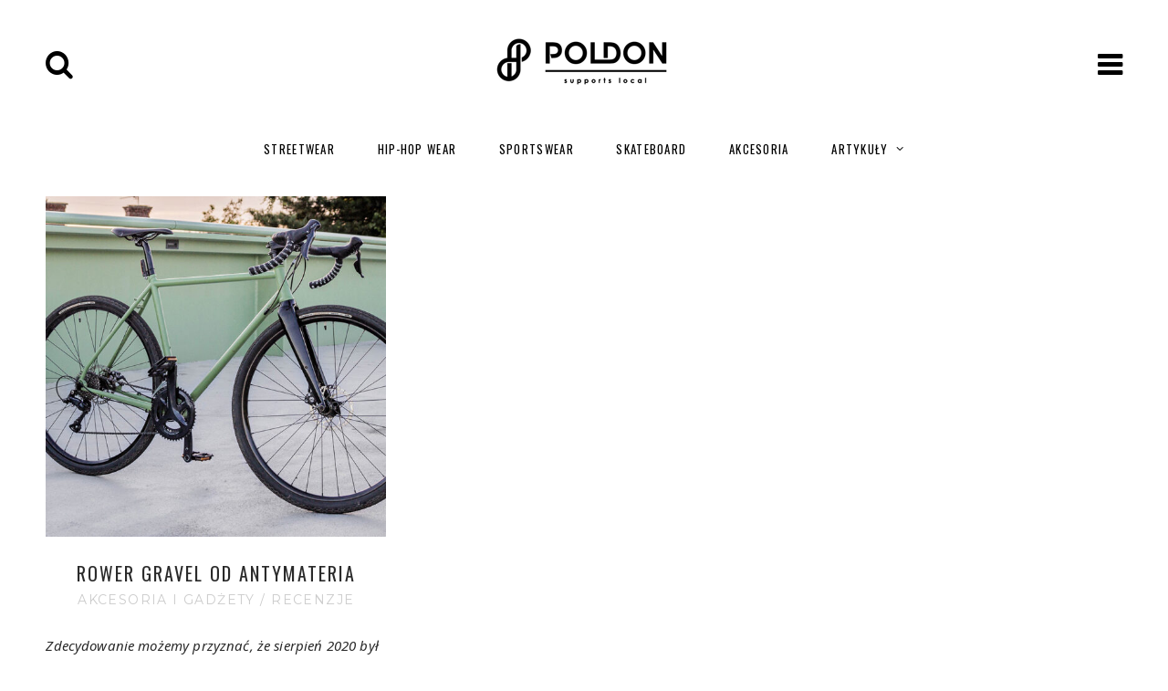

--- FILE ---
content_type: text/html; charset=UTF-8
request_url: https://poldon.pl/project-tag/antymateria/
body_size: 17331
content:

<!DOCTYPE html>
<html class="no-js" lang="pl-PL">
<head>
	<meta charset="UTF-8">
	<meta name="viewport" content="width=device-width, initial-scale=1">
	<title>antymateria | Znaczniki projektu | </title>
	<script src="https://code.jquery.com/jquery-latest.min.js "></script>
	<link rel="profile" href="https://gmpg.org/xfn/11">
	<link rel="pingback" href="https://poldon.pl/xmlrpc.php">
	<title>antymateria &#8211; Polski streetwear</title>
<meta name='robots' content='max-image-preview:large' />
<link rel='dns-prefetch' href='//secure.gravatar.com' />
<link rel='dns-prefetch' href='//stats.wp.com' />
<link rel='dns-prefetch' href='//fonts.googleapis.com' />
<link rel='dns-prefetch' href='//v0.wordpress.com' />
<link rel="alternate" type="application/rss+xml" title="Polski streetwear &raquo; Kanał z wpisami" href="https://poldon.pl/feed/" />
<link rel="alternate" type="application/rss+xml" title="Polski streetwear &raquo; Kanał z komentarzami" href="https://poldon.pl/comments/feed/" />
<link rel="alternate" type="application/rss+xml" title="Kanał Polski streetwear &raquo; antymateria Znacznik projektu" href="https://poldon.pl/project-tag/antymateria/feed/" />
<style id='wp-img-auto-sizes-contain-inline-css' type='text/css'>
img:is([sizes=auto i],[sizes^="auto," i]){contain-intrinsic-size:3000px 1500px}
/*# sourceURL=wp-img-auto-sizes-contain-inline-css */
</style>
<style id='wp-emoji-styles-inline-css' type='text/css'>

	img.wp-smiley, img.emoji {
		display: inline !important;
		border: none !important;
		box-shadow: none !important;
		height: 1em !important;
		width: 1em !important;
		margin: 0 0.07em !important;
		vertical-align: -0.1em !important;
		background: none !important;
		padding: 0 !important;
	}
/*# sourceURL=wp-emoji-styles-inline-css */
</style>
<style id='wp-block-library-inline-css' type='text/css'>
:root{--wp-block-synced-color:#7a00df;--wp-block-synced-color--rgb:122,0,223;--wp-bound-block-color:var(--wp-block-synced-color);--wp-editor-canvas-background:#ddd;--wp-admin-theme-color:#007cba;--wp-admin-theme-color--rgb:0,124,186;--wp-admin-theme-color-darker-10:#006ba1;--wp-admin-theme-color-darker-10--rgb:0,107,160.5;--wp-admin-theme-color-darker-20:#005a87;--wp-admin-theme-color-darker-20--rgb:0,90,135;--wp-admin-border-width-focus:2px}@media (min-resolution:192dpi){:root{--wp-admin-border-width-focus:1.5px}}.wp-element-button{cursor:pointer}:root .has-very-light-gray-background-color{background-color:#eee}:root .has-very-dark-gray-background-color{background-color:#313131}:root .has-very-light-gray-color{color:#eee}:root .has-very-dark-gray-color{color:#313131}:root .has-vivid-green-cyan-to-vivid-cyan-blue-gradient-background{background:linear-gradient(135deg,#00d084,#0693e3)}:root .has-purple-crush-gradient-background{background:linear-gradient(135deg,#34e2e4,#4721fb 50%,#ab1dfe)}:root .has-hazy-dawn-gradient-background{background:linear-gradient(135deg,#faaca8,#dad0ec)}:root .has-subdued-olive-gradient-background{background:linear-gradient(135deg,#fafae1,#67a671)}:root .has-atomic-cream-gradient-background{background:linear-gradient(135deg,#fdd79a,#004a59)}:root .has-nightshade-gradient-background{background:linear-gradient(135deg,#330968,#31cdcf)}:root .has-midnight-gradient-background{background:linear-gradient(135deg,#020381,#2874fc)}:root{--wp--preset--font-size--normal:16px;--wp--preset--font-size--huge:42px}.has-regular-font-size{font-size:1em}.has-larger-font-size{font-size:2.625em}.has-normal-font-size{font-size:var(--wp--preset--font-size--normal)}.has-huge-font-size{font-size:var(--wp--preset--font-size--huge)}.has-text-align-center{text-align:center}.has-text-align-left{text-align:left}.has-text-align-right{text-align:right}.has-fit-text{white-space:nowrap!important}#end-resizable-editor-section{display:none}.aligncenter{clear:both}.items-justified-left{justify-content:flex-start}.items-justified-center{justify-content:center}.items-justified-right{justify-content:flex-end}.items-justified-space-between{justify-content:space-between}.screen-reader-text{border:0;clip-path:inset(50%);height:1px;margin:-1px;overflow:hidden;padding:0;position:absolute;width:1px;word-wrap:normal!important}.screen-reader-text:focus{background-color:#ddd;clip-path:none;color:#444;display:block;font-size:1em;height:auto;left:5px;line-height:normal;padding:15px 23px 14px;text-decoration:none;top:5px;width:auto;z-index:100000}html :where(.has-border-color){border-style:solid}html :where([style*=border-top-color]){border-top-style:solid}html :where([style*=border-right-color]){border-right-style:solid}html :where([style*=border-bottom-color]){border-bottom-style:solid}html :where([style*=border-left-color]){border-left-style:solid}html :where([style*=border-width]){border-style:solid}html :where([style*=border-top-width]){border-top-style:solid}html :where([style*=border-right-width]){border-right-style:solid}html :where([style*=border-bottom-width]){border-bottom-style:solid}html :where([style*=border-left-width]){border-left-style:solid}html :where(img[class*=wp-image-]){height:auto;max-width:100%}:where(figure){margin:0 0 1em}html :where(.is-position-sticky){--wp-admin--admin-bar--position-offset:var(--wp-admin--admin-bar--height,0px)}@media screen and (max-width:600px){html :where(.is-position-sticky){--wp-admin--admin-bar--position-offset:0px}}

/*# sourceURL=wp-block-library-inline-css */
</style><style id='wp-block-heading-inline-css' type='text/css'>
h1:where(.wp-block-heading).has-background,h2:where(.wp-block-heading).has-background,h3:where(.wp-block-heading).has-background,h4:where(.wp-block-heading).has-background,h5:where(.wp-block-heading).has-background,h6:where(.wp-block-heading).has-background{padding:1.25em 2.375em}h1.has-text-align-left[style*=writing-mode]:where([style*=vertical-lr]),h1.has-text-align-right[style*=writing-mode]:where([style*=vertical-rl]),h2.has-text-align-left[style*=writing-mode]:where([style*=vertical-lr]),h2.has-text-align-right[style*=writing-mode]:where([style*=vertical-rl]),h3.has-text-align-left[style*=writing-mode]:where([style*=vertical-lr]),h3.has-text-align-right[style*=writing-mode]:where([style*=vertical-rl]),h4.has-text-align-left[style*=writing-mode]:where([style*=vertical-lr]),h4.has-text-align-right[style*=writing-mode]:where([style*=vertical-rl]),h5.has-text-align-left[style*=writing-mode]:where([style*=vertical-lr]),h5.has-text-align-right[style*=writing-mode]:where([style*=vertical-rl]),h6.has-text-align-left[style*=writing-mode]:where([style*=vertical-lr]),h6.has-text-align-right[style*=writing-mode]:where([style*=vertical-rl]){rotate:180deg}
/*# sourceURL=https://poldon.pl/wp-includes/blocks/heading/style.min.css */
</style>
<style id='wp-block-paragraph-inline-css' type='text/css'>
.is-small-text{font-size:.875em}.is-regular-text{font-size:1em}.is-large-text{font-size:2.25em}.is-larger-text{font-size:3em}.has-drop-cap:not(:focus):first-letter{float:left;font-size:8.4em;font-style:normal;font-weight:100;line-height:.68;margin:.05em .1em 0 0;text-transform:uppercase}body.rtl .has-drop-cap:not(:focus):first-letter{float:none;margin-left:.1em}p.has-drop-cap.has-background{overflow:hidden}:root :where(p.has-background){padding:1.25em 2.375em}:where(p.has-text-color:not(.has-link-color)) a{color:inherit}p.has-text-align-left[style*="writing-mode:vertical-lr"],p.has-text-align-right[style*="writing-mode:vertical-rl"]{rotate:180deg}
/*# sourceURL=https://poldon.pl/wp-includes/blocks/paragraph/style.min.css */
</style>
<style id='global-styles-inline-css' type='text/css'>
:root{--wp--preset--aspect-ratio--square: 1;--wp--preset--aspect-ratio--4-3: 4/3;--wp--preset--aspect-ratio--3-4: 3/4;--wp--preset--aspect-ratio--3-2: 3/2;--wp--preset--aspect-ratio--2-3: 2/3;--wp--preset--aspect-ratio--16-9: 16/9;--wp--preset--aspect-ratio--9-16: 9/16;--wp--preset--color--black: #000000;--wp--preset--color--cyan-bluish-gray: #abb8c3;--wp--preset--color--white: #ffffff;--wp--preset--color--pale-pink: #f78da7;--wp--preset--color--vivid-red: #cf2e2e;--wp--preset--color--luminous-vivid-orange: #ff6900;--wp--preset--color--luminous-vivid-amber: #fcb900;--wp--preset--color--light-green-cyan: #7bdcb5;--wp--preset--color--vivid-green-cyan: #00d084;--wp--preset--color--pale-cyan-blue: #8ed1fc;--wp--preset--color--vivid-cyan-blue: #0693e3;--wp--preset--color--vivid-purple: #9b51e0;--wp--preset--gradient--vivid-cyan-blue-to-vivid-purple: linear-gradient(135deg,rgb(6,147,227) 0%,rgb(155,81,224) 100%);--wp--preset--gradient--light-green-cyan-to-vivid-green-cyan: linear-gradient(135deg,rgb(122,220,180) 0%,rgb(0,208,130) 100%);--wp--preset--gradient--luminous-vivid-amber-to-luminous-vivid-orange: linear-gradient(135deg,rgb(252,185,0) 0%,rgb(255,105,0) 100%);--wp--preset--gradient--luminous-vivid-orange-to-vivid-red: linear-gradient(135deg,rgb(255,105,0) 0%,rgb(207,46,46) 100%);--wp--preset--gradient--very-light-gray-to-cyan-bluish-gray: linear-gradient(135deg,rgb(238,238,238) 0%,rgb(169,184,195) 100%);--wp--preset--gradient--cool-to-warm-spectrum: linear-gradient(135deg,rgb(74,234,220) 0%,rgb(151,120,209) 20%,rgb(207,42,186) 40%,rgb(238,44,130) 60%,rgb(251,105,98) 80%,rgb(254,248,76) 100%);--wp--preset--gradient--blush-light-purple: linear-gradient(135deg,rgb(255,206,236) 0%,rgb(152,150,240) 100%);--wp--preset--gradient--blush-bordeaux: linear-gradient(135deg,rgb(254,205,165) 0%,rgb(254,45,45) 50%,rgb(107,0,62) 100%);--wp--preset--gradient--luminous-dusk: linear-gradient(135deg,rgb(255,203,112) 0%,rgb(199,81,192) 50%,rgb(65,88,208) 100%);--wp--preset--gradient--pale-ocean: linear-gradient(135deg,rgb(255,245,203) 0%,rgb(182,227,212) 50%,rgb(51,167,181) 100%);--wp--preset--gradient--electric-grass: linear-gradient(135deg,rgb(202,248,128) 0%,rgb(113,206,126) 100%);--wp--preset--gradient--midnight: linear-gradient(135deg,rgb(2,3,129) 0%,rgb(40,116,252) 100%);--wp--preset--font-size--small: 13px;--wp--preset--font-size--medium: 20px;--wp--preset--font-size--large: 36px;--wp--preset--font-size--x-large: 42px;--wp--preset--spacing--20: 0.44rem;--wp--preset--spacing--30: 0.67rem;--wp--preset--spacing--40: 1rem;--wp--preset--spacing--50: 1.5rem;--wp--preset--spacing--60: 2.25rem;--wp--preset--spacing--70: 3.38rem;--wp--preset--spacing--80: 5.06rem;--wp--preset--shadow--natural: 6px 6px 9px rgba(0, 0, 0, 0.2);--wp--preset--shadow--deep: 12px 12px 50px rgba(0, 0, 0, 0.4);--wp--preset--shadow--sharp: 6px 6px 0px rgba(0, 0, 0, 0.2);--wp--preset--shadow--outlined: 6px 6px 0px -3px rgb(255, 255, 255), 6px 6px rgb(0, 0, 0);--wp--preset--shadow--crisp: 6px 6px 0px rgb(0, 0, 0);}:where(.is-layout-flex){gap: 0.5em;}:where(.is-layout-grid){gap: 0.5em;}body .is-layout-flex{display: flex;}.is-layout-flex{flex-wrap: wrap;align-items: center;}.is-layout-flex > :is(*, div){margin: 0;}body .is-layout-grid{display: grid;}.is-layout-grid > :is(*, div){margin: 0;}:where(.wp-block-columns.is-layout-flex){gap: 2em;}:where(.wp-block-columns.is-layout-grid){gap: 2em;}:where(.wp-block-post-template.is-layout-flex){gap: 1.25em;}:where(.wp-block-post-template.is-layout-grid){gap: 1.25em;}.has-black-color{color: var(--wp--preset--color--black) !important;}.has-cyan-bluish-gray-color{color: var(--wp--preset--color--cyan-bluish-gray) !important;}.has-white-color{color: var(--wp--preset--color--white) !important;}.has-pale-pink-color{color: var(--wp--preset--color--pale-pink) !important;}.has-vivid-red-color{color: var(--wp--preset--color--vivid-red) !important;}.has-luminous-vivid-orange-color{color: var(--wp--preset--color--luminous-vivid-orange) !important;}.has-luminous-vivid-amber-color{color: var(--wp--preset--color--luminous-vivid-amber) !important;}.has-light-green-cyan-color{color: var(--wp--preset--color--light-green-cyan) !important;}.has-vivid-green-cyan-color{color: var(--wp--preset--color--vivid-green-cyan) !important;}.has-pale-cyan-blue-color{color: var(--wp--preset--color--pale-cyan-blue) !important;}.has-vivid-cyan-blue-color{color: var(--wp--preset--color--vivid-cyan-blue) !important;}.has-vivid-purple-color{color: var(--wp--preset--color--vivid-purple) !important;}.has-black-background-color{background-color: var(--wp--preset--color--black) !important;}.has-cyan-bluish-gray-background-color{background-color: var(--wp--preset--color--cyan-bluish-gray) !important;}.has-white-background-color{background-color: var(--wp--preset--color--white) !important;}.has-pale-pink-background-color{background-color: var(--wp--preset--color--pale-pink) !important;}.has-vivid-red-background-color{background-color: var(--wp--preset--color--vivid-red) !important;}.has-luminous-vivid-orange-background-color{background-color: var(--wp--preset--color--luminous-vivid-orange) !important;}.has-luminous-vivid-amber-background-color{background-color: var(--wp--preset--color--luminous-vivid-amber) !important;}.has-light-green-cyan-background-color{background-color: var(--wp--preset--color--light-green-cyan) !important;}.has-vivid-green-cyan-background-color{background-color: var(--wp--preset--color--vivid-green-cyan) !important;}.has-pale-cyan-blue-background-color{background-color: var(--wp--preset--color--pale-cyan-blue) !important;}.has-vivid-cyan-blue-background-color{background-color: var(--wp--preset--color--vivid-cyan-blue) !important;}.has-vivid-purple-background-color{background-color: var(--wp--preset--color--vivid-purple) !important;}.has-black-border-color{border-color: var(--wp--preset--color--black) !important;}.has-cyan-bluish-gray-border-color{border-color: var(--wp--preset--color--cyan-bluish-gray) !important;}.has-white-border-color{border-color: var(--wp--preset--color--white) !important;}.has-pale-pink-border-color{border-color: var(--wp--preset--color--pale-pink) !important;}.has-vivid-red-border-color{border-color: var(--wp--preset--color--vivid-red) !important;}.has-luminous-vivid-orange-border-color{border-color: var(--wp--preset--color--luminous-vivid-orange) !important;}.has-luminous-vivid-amber-border-color{border-color: var(--wp--preset--color--luminous-vivid-amber) !important;}.has-light-green-cyan-border-color{border-color: var(--wp--preset--color--light-green-cyan) !important;}.has-vivid-green-cyan-border-color{border-color: var(--wp--preset--color--vivid-green-cyan) !important;}.has-pale-cyan-blue-border-color{border-color: var(--wp--preset--color--pale-cyan-blue) !important;}.has-vivid-cyan-blue-border-color{border-color: var(--wp--preset--color--vivid-cyan-blue) !important;}.has-vivid-purple-border-color{border-color: var(--wp--preset--color--vivid-purple) !important;}.has-vivid-cyan-blue-to-vivid-purple-gradient-background{background: var(--wp--preset--gradient--vivid-cyan-blue-to-vivid-purple) !important;}.has-light-green-cyan-to-vivid-green-cyan-gradient-background{background: var(--wp--preset--gradient--light-green-cyan-to-vivid-green-cyan) !important;}.has-luminous-vivid-amber-to-luminous-vivid-orange-gradient-background{background: var(--wp--preset--gradient--luminous-vivid-amber-to-luminous-vivid-orange) !important;}.has-luminous-vivid-orange-to-vivid-red-gradient-background{background: var(--wp--preset--gradient--luminous-vivid-orange-to-vivid-red) !important;}.has-very-light-gray-to-cyan-bluish-gray-gradient-background{background: var(--wp--preset--gradient--very-light-gray-to-cyan-bluish-gray) !important;}.has-cool-to-warm-spectrum-gradient-background{background: var(--wp--preset--gradient--cool-to-warm-spectrum) !important;}.has-blush-light-purple-gradient-background{background: var(--wp--preset--gradient--blush-light-purple) !important;}.has-blush-bordeaux-gradient-background{background: var(--wp--preset--gradient--blush-bordeaux) !important;}.has-luminous-dusk-gradient-background{background: var(--wp--preset--gradient--luminous-dusk) !important;}.has-pale-ocean-gradient-background{background: var(--wp--preset--gradient--pale-ocean) !important;}.has-electric-grass-gradient-background{background: var(--wp--preset--gradient--electric-grass) !important;}.has-midnight-gradient-background{background: var(--wp--preset--gradient--midnight) !important;}.has-small-font-size{font-size: var(--wp--preset--font-size--small) !important;}.has-medium-font-size{font-size: var(--wp--preset--font-size--medium) !important;}.has-large-font-size{font-size: var(--wp--preset--font-size--large) !important;}.has-x-large-font-size{font-size: var(--wp--preset--font-size--x-large) !important;}
/*# sourceURL=global-styles-inline-css */
</style>

<style id='classic-theme-styles-inline-css' type='text/css'>
/*! This file is auto-generated */
.wp-block-button__link{color:#fff;background-color:#32373c;border-radius:9999px;box-shadow:none;text-decoration:none;padding:calc(.667em + 2px) calc(1.333em + 2px);font-size:1.125em}.wp-block-file__button{background:#32373c;color:#fff;text-decoration:none}
/*# sourceURL=/wp-includes/css/classic-themes.min.css */
</style>
<link rel='stylesheet' id='wp-components-css' href='https://poldon.pl/wp-includes/css/dist/components/style.min.css?ver=6.9' type='text/css' media='all' />
<link rel='stylesheet' id='wp-preferences-css' href='https://poldon.pl/wp-includes/css/dist/preferences/style.min.css?ver=6.9' type='text/css' media='all' />
<link rel='stylesheet' id='wp-block-editor-css' href='https://poldon.pl/wp-includes/css/dist/block-editor/style.min.css?ver=6.9' type='text/css' media='all' />
<link rel='stylesheet' id='popup-maker-block-library-style-css' href='https://poldon.pl/wp-content/plugins/popup-maker/dist/packages/block-library-style.css?ver=dbea705cfafe089d65f1' type='text/css' media='all' />
<link rel='stylesheet' id='contact-form-7-css' href='https://poldon.pl/wp-content/plugins/contact-form-7/includes/css/styles.css?ver=6.1.4' type='text/css' media='all' />
<link rel='stylesheet' id='fancybox-for-wp-css' href='https://poldon.pl/wp-content/plugins/fancybox-for-wordpress/assets/css/fancybox.css?ver=1.3.4' type='text/css' media='all' />
<link rel='stylesheet' id='srzmpcss-css' href='https://poldon.pl/wp-content/plugins/srizon-facebook-album/resources/css/mag-popup.min.css?ver=6.9' type='text/css' media='all' />
<link rel='stylesheet' id='srzelastislidercss-css' href='https://poldon.pl/wp-content/plugins/srizon-facebook-album/resources/css/elastislide.min.css?ver=6.9' type='text/css' media='all' />
<link rel='stylesheet' id='srzcustomcss-css' href='https://poldon.pl/wp-content/plugins/srizon-facebook-album/resources/css/srizon.custom.min.css?ver=3.5.1' type='text/css' media='all' />
<link rel='stylesheet' id='wp-polls-css' href='https://poldon.pl/wp-content/plugins/wp-polls/polls-css.css?ver=2.77.3' type='text/css' media='all' />
<style id='wp-polls-inline-css' type='text/css'>
.wp-polls .pollbar {
	margin: 1px;
	font-size: 6px;
	line-height: 8px;
	height: 8px;
	background-image: url('https://poldon.pl/wp-content/plugins/wp-polls/images/default/pollbg.gif');
	border: 1px solid #c8c8c8;
}

/*# sourceURL=wp-polls-inline-css */
</style>
<link rel='stylesheet' id='hypha-style-css' href='https://poldon.pl/wp-content/themes/poldon/style.css?ver=6.9' type='text/css' media='all' />
<link rel='stylesheet' id='hypha-google-fonts-css' href='//fonts.googleapis.com/css?family=Montserrat%3A400%2C700%7CNoto+Sans%3A400%2C700%2C400italic%2C700italic&#038;subset=latin%2Clatin-ext' type='text/css' media='all' />
<link rel='stylesheet' id='hypha-fontawesome-css-css' href='https://poldon.pl/wp-content/themes/hyperbule/includes/css/fonts/fontawesome/font-awesome.css?ver=4.1.0' type='text/css' media='screen' />
<link rel='stylesheet' id='jetpack-swiper-library-css' href='https://poldon.pl/wp-content/plugins/jetpack/_inc/blocks/swiper.css?ver=15.3.1' type='text/css' media='all' />
<link rel='stylesheet' id='jetpack-carousel-css' href='https://poldon.pl/wp-content/plugins/jetpack/modules/carousel/jetpack-carousel.css?ver=15.3.1' type='text/css' media='all' />
<link rel='stylesheet' id='tiled-gallery-css' href='https://poldon.pl/wp-content/plugins/jetpack/modules/tiled-gallery/tiled-gallery/tiled-gallery.css?ver=2023-08-21' type='text/css' media='all' />
<script type="text/javascript" src="https://poldon.pl/wp-content/plugins/wp-webp/webpjs/webpjs-0.0.2.min.js?ver=0.0.2" id="wp-webp-js"></script>
<script type="text/javascript" src="https://poldon.pl/wp-includes/js/jquery/jquery.min.js?ver=3.7.1" id="jquery-core-js"></script>
<script type="text/javascript" src="https://poldon.pl/wp-includes/js/jquery/jquery-migrate.min.js?ver=3.4.1" id="jquery-migrate-js"></script>
<script type="text/javascript" src="https://poldon.pl/wp-content/plugins/fancybox-for-wordpress/assets/js/purify.min.js?ver=1.3.4" id="purify-js"></script>
<script type="text/javascript" src="https://poldon.pl/wp-content/plugins/fancybox-for-wordpress/assets/js/jquery.fancybox.js?ver=1.3.4" id="fancybox-for-wp-js"></script>
<script type="text/javascript" src="https://poldon.pl/wp-content/plugins/srizon-facebook-album/resources/js/modernizr.js?ver=6.9" id="srzmodernizr-js"></script>
<script type="text/javascript" src="https://poldon.pl/wp-content/plugins/srizon-facebook-album/resources/js/mag-popup.js?ver=6.9" id="srzmp-js"></script>
<script type="text/javascript" src="https://poldon.pl/wp-content/plugins/srizon-facebook-album/resources/js/jquery.collagePlus.min.js?ver=6.9" id="srzcollage-js"></script>
<script type="text/javascript" src="https://poldon.pl/wp-content/plugins/srizon-facebook-album/resources/js/jquery.elastislide.min.js?ver=6.9" id="srzelastislide-js"></script>
<script type="text/javascript" src="https://poldon.pl/wp-content/plugins/srizon-facebook-album/resources/js/srizon.custom.min.js?ver=3.5.1" id="srzcustom-js"></script>
<link rel="https://api.w.org/" href="https://poldon.pl/wp-json/" /><link rel="alternate" title="JSON" type="application/json" href="https://poldon.pl/wp-json/wp/v2/jetpack-portfolio-tag/1310" /><link rel="EditURI" type="application/rsd+xml" title="RSD" href="https://poldon.pl/xmlrpc.php?rsd" />
<meta name="generator" content="WordPress 6.9" />

<!-- Fancybox for WordPress v3.3.7 -->
<style type="text/css">
	.fancybox-slide--image .fancybox-content{background-color: #FFFFFF}div.fancybox-caption{display:none !important;}
	
	img.fancybox-image{border-width:10px;border-color:#FFFFFF;border-style:solid;}
	div.fancybox-bg{background-color:rgba(102,102,102,0.3);opacity:1 !important;}div.fancybox-content{border-color:#FFFFFF}
	div#fancybox-title{background-color:#FFFFFF}
	div.fancybox-content{background-color:#FFFFFF}
	div#fancybox-title-inside{color:#333333}
	
	
	
	div.fancybox-caption p.caption-title{display:inline-block}
	div.fancybox-caption p.caption-title{font-size:14px}
	div.fancybox-caption p.caption-title{color:#333333}
	div.fancybox-caption {color:#333333}div.fancybox-caption p.caption-title {background:#fff; width:auto;padding:10px 30px;}div.fancybox-content p.caption-title{color:#333333;margin: 0;padding: 5px 0;}body.fancybox-active .fancybox-container .fancybox-stage .fancybox-content .fancybox-close-small{display:block;}
</style><script type="text/javascript">
	jQuery(function () {

		var mobileOnly = false;
		
		if (mobileOnly) {
			return;
		}

		jQuery.fn.getTitle = function () { // Copy the title of every IMG tag and add it to its parent A so that fancybox can show titles
			var arr = jQuery("a[data-fancybox]");jQuery.each(arr, function() {var title = jQuery(this).children("img").attr("title") || '';var figCaptionHtml = jQuery(this).next("figcaption").html() || '';var processedCaption = figCaptionHtml;if (figCaptionHtml.length && typeof DOMPurify === 'function') {processedCaption = DOMPurify.sanitize(figCaptionHtml, {USE_PROFILES: {html: true}});} else if (figCaptionHtml.length) {processedCaption = jQuery("<div>").text(figCaptionHtml).html();}var newTitle = title;if (processedCaption.length) {newTitle = title.length ? title + " " + processedCaption : processedCaption;}if (newTitle.length) {jQuery(this).attr("title", newTitle);}});		}

		// Supported file extensions

				var thumbnails = jQuery("a:has(img)").not(".nolightbox").not('.envira-gallery-link').not('.ngg-simplelightbox').filter(function () {
			return /\.(jpe?g|png|gif|mp4|webp|bmp|pdf)(\?[^/]*)*$/i.test(jQuery(this).attr('href'))
		});
		

		// Add data-type iframe for links that are not images or videos.
		var iframeLinks = jQuery('.fancyboxforwp').filter(function () {
			return !/\.(jpe?g|png|gif|mp4|webp|bmp|pdf)(\?[^/]*)*$/i.test(jQuery(this).attr('href'))
		}).filter(function () {
			return !/vimeo|youtube/i.test(jQuery(this).attr('href'))
		});
		iframeLinks.attr({"data-type": "iframe"}).getTitle();

				// Gallery All
		thumbnails.addClass("fancyboxforwp").attr("data-fancybox", "gallery").getTitle();
		iframeLinks.attr({"data-fancybox": "gallery"}).getTitle();

		// Gallery type NONE
		
		// Call fancybox and apply it on any link with a rel atribute that starts with "fancybox", with the options set on the admin panel
		jQuery("a.fancyboxforwp").fancyboxforwp({
			loop: false,
			smallBtn: true,
			zoomOpacity: "auto",
			animationEffect: "fade",
			animationDuration: 500,
			transitionEffect: "fade",
			transitionDuration: "300",
			overlayShow: true,
			overlayOpacity: "0.3",
			titleShow: true,
			titlePosition: "inside",
			keyboard: true,
			showCloseButton: true,
			arrows: true,
			clickContent:false,
			clickSlide: "close",
			mobile: {
				clickContent: function (current, event) {
					return current.type === "image" ? "toggleControls" : false;
				},
				clickSlide: function (current, event) {
					return current.type === "image" ? "close" : "close";
				},
			},
			wheel: false,
			toolbar: true,
			preventCaptionOverlap: true,
			onInit: function() { },			onDeactivate
	: function() { },		beforeClose: function() { },			afterShow: function(instance) { jQuery( ".fancybox-image" ).on("click", function( ){ ( instance.isScaledDown() ) ? instance.scaleToActual() : instance.scaleToFit() }) },				afterClose: function() { },					caption : function( instance, item ) {var title = "";if("undefined" != typeof jQuery(this).context ){var title = jQuery(this).context.title;} else { var title = ("undefined" != typeof jQuery(this).attr("title")) ? jQuery(this).attr("title") : false;}var caption = jQuery(this).data('caption') || '';if ( item.type === 'image' && title.length ) {caption = (caption.length ? caption + '<br />' : '') + '<p class="caption-title">'+jQuery("<div>").text(title).html()+'</p>' ;}if (typeof DOMPurify === "function" && caption.length) { return DOMPurify.sanitize(caption, {USE_PROFILES: {html: true}}); } else { return jQuery("<div>").text(caption).html(); }},
		afterLoad : function( instance, current ) {var captionContent = current.opts.caption || '';var sanitizedCaptionString = '';if (typeof DOMPurify === 'function' && captionContent.length) {sanitizedCaptionString = DOMPurify.sanitize(captionContent, {USE_PROFILES: {html: true}});} else if (captionContent.length) { sanitizedCaptionString = jQuery("<div>").text(captionContent).html();}if (sanitizedCaptionString.length) { current.$content.append(jQuery('<div class=\"fancybox-custom-caption inside-caption\" style=\" position: absolute;left:0;right:0;color:#000;margin:0 auto;bottom:0;text-align:center;background-color:#FFFFFF \"></div>').html(sanitizedCaptionString)); }},
			})
		;

			})
</script>
<!-- END Fancybox for WordPress -->
	<style>img#wpstats{display:none}</style>
		<style type="text/css">
			#call-to-action a
		{color: #0a0a0a;}
			#call-to-action
		{background-color: #ffffff;}
			.section-title,
			#sidebar-widgets .widget_wp_review_tab .review-total-only,
			#sidebar-widgets .widget_wp_review_tab .wp-review-tab-loading:before,
			#sidebar-widgets .widget_wp_review_tab .wp-review-tab-loading:before,
			.comments-title, .comment-reply-title
		{background-color: #FFFFFF;}
			table tr:nth-child(even)
		{background-color: #;}</style><script>document.documentElement.className = document.documentElement.className.replace("no-js","js");</script>
<style type="text/css" id="custom-background-css">
body.custom-background { background-color: #FFFFFF; }
</style>
	
<!-- Jetpack Open Graph Tags -->
<meta property="og:type" content="website" />
<meta property="og:title" content="antymateria &#8211; Polski streetwear" />
<meta property="og:url" content="https://poldon.pl/project-tag/antymateria/" />
<meta property="og:site_name" content="Polski streetwear" />
<meta property="og:image" content="https://poldon.pl/wp-content/uploads/2015/08/cropped-logo-poldon-300-04_min11.png" />
<meta property="og:image:width" content="512" />
<meta property="og:image:height" content="512" />
<meta property="og:image:alt" content="" />
<meta property="og:locale" content="pl_PL" />

<!-- End Jetpack Open Graph Tags -->
<link rel="icon" href="https://poldon.pl/wp-content/uploads/2015/08/cropped-logo-poldon-300-04_min11-32x32.png" sizes="32x32" />
<link rel="icon" href="https://poldon.pl/wp-content/uploads/2015/08/cropped-logo-poldon-300-04_min11-192x192.png" sizes="192x192" />
<link rel="apple-touch-icon" href="https://poldon.pl/wp-content/uploads/2015/08/cropped-logo-poldon-300-04_min11-180x180.png" />
<meta name="msapplication-TileImage" content="https://poldon.pl/wp-content/uploads/2015/08/cropped-logo-poldon-300-04_min11-270x270.png" />
		<style type="text/css" id="wp-custom-css">
			/* Hide header on Shop and Product pages */
.blog-index .header-shop {
  display: none;
}

.woocommerce .products h2, .woocommerce .cross-sells h2 {
    font-size: 12px;
}

.woocommerce .short-description p  {
    font-style: normal; 
}		</style>
			<script type="text/javascript" src="https://poldon.pl/wp-content/themes/hyperbule/includes/js/script.js"></script>
<script>
  (function(i,s,o,g,r,a,m){i['GoogleAnalyticsObject']=r;i[r]=i[r]||function(){
  (i[r].q=i[r].q||[]).push(arguments)},i[r].l=1*new Date();a=s.createElement(o),
  m=s.getElementsByTagName(o)[0];a.async=1;a.src=g;m.parentNode.insertBefore(a,m)
  })(window,document,'script','//www.google-analytics.com/analytics.js','ga');

  ga('create', 'UA-66705210-1', 'auto');
  ga('send', 'pageview');

</script>

</head>
<script async src="//pagead2.googlesyndication.com/pagead/js/adsbygoogle.js"></script>
<script>
  (adsbygoogle = window.adsbygoogle || []).push({
    google_ad_client: "ca-pub-1812467252404723",
    enable_page_level_ads: true
  });
</script>
<body class="archive tax-jetpack-portfolio-tag term-antymateria term-1310 custom-background wp-custom-logo wp-theme-hyperbule wp-child-theme-poldon posts-index portfolio-index masonry-index no-active-sidebar has-site-logo">

<div id="media-query"></div>

<div id="page" class="hfeed site">

		<div id="dashboard" class="content-area" role="complementary">
		<div id="dashboard-widgets" class="widget-area">
			<div class="toggle-button"><i class="fa fa-times"></i></div>
			<div class="widget widget_search"><form role="search" method="get" class="search-form" action="https://poldon.pl/">
				<label>
					<span class="screen-reader-text">Szukaj:</span>
					<input type="search" class="search-field" placeholder="Szukaj &hellip;" value="" name="s" />
				</label>
				<input type="submit" class="search-submit" value="Szukaj" />
			</form></div>
		<div class="widget widget_recent_entries">
		<h2 class="widgettitle">Ostatnie wpisy</h2>
		<ul>
											<li>
					<a href="https://poldon.pl/winter-drop-never-stop-riding/">WINTER DROP &#8211; never stop riding</a>
									</li>
											<li>
					<a href="https://poldon.pl/nowa-kolekcja-w-e-n-a-wyzsze-dobro-by-phenotype/">Nowa kolekcja W.E.N.A. &#8211; Wyższe Dobro by Phenotype</a>
									</li>
											<li>
					<a href="https://poldon.pl/polas-polski-polar-z-podworka/">POLAS &#8211; polski polar z &#8230;podwórka</a>
									</li>
											<li>
					<a href="https://poldon.pl/zabka-vintage-drop-tak-to-sie-dzieje-naprawde/">Żabka Vintage Drop? Tak, to się dzieje naprawdę!</a>
									</li>
											<li>
					<a href="https://poldon.pl/dom-muzyki-elektronicznej-jest-w-podczelu-sunrise-festival-2025-nadchodzi/">Dom muzyki elektronicznej jest w Podczelu! Sunrise Festival 2025 nadchodzi!</a>
									</li>
					</ul>

		</div><div class="widget widget_archive"><h2 class="widgettitle">Archiwa</h2>		<label class="screen-reader-text" for="archives-dropdown--1">Archiwa</label>
		<select id="archives-dropdown--1" name="archive-dropdown">
			
			<option value="">Wybierz miesiąc</option>
				<option value='https://poldon.pl/2025/12/'> grudzień 2025 </option>
	<option value='https://poldon.pl/2025/09/'> wrzesień 2025 </option>
	<option value='https://poldon.pl/2025/06/'> czerwiec 2025 </option>
	<option value='https://poldon.pl/2025/05/'> maj 2025 </option>
	<option value='https://poldon.pl/2025/04/'> kwiecień 2025 </option>
	<option value='https://poldon.pl/2024/07/'> lipiec 2024 </option>
	<option value='https://poldon.pl/2022/08/'> sierpień 2022 </option>
	<option value='https://poldon.pl/2022/07/'> lipiec 2022 </option>
	<option value='https://poldon.pl/2022/06/'> czerwiec 2022 </option>
	<option value='https://poldon.pl/2022/04/'> kwiecień 2022 </option>
	<option value='https://poldon.pl/2022/03/'> marzec 2022 </option>
	<option value='https://poldon.pl/2022/02/'> luty 2022 </option>
	<option value='https://poldon.pl/2021/12/'> grudzień 2021 </option>
	<option value='https://poldon.pl/2021/11/'> listopad 2021 </option>
	<option value='https://poldon.pl/2021/10/'> październik 2021 </option>
	<option value='https://poldon.pl/2021/09/'> wrzesień 2021 </option>
	<option value='https://poldon.pl/2021/08/'> sierpień 2021 </option>
	<option value='https://poldon.pl/2021/07/'> lipiec 2021 </option>
	<option value='https://poldon.pl/2021/06/'> czerwiec 2021 </option>
	<option value='https://poldon.pl/2021/04/'> kwiecień 2021 </option>
	<option value='https://poldon.pl/2021/03/'> marzec 2021 </option>
	<option value='https://poldon.pl/2021/02/'> luty 2021 </option>
	<option value='https://poldon.pl/2020/12/'> grudzień 2020 </option>
	<option value='https://poldon.pl/2020/11/'> listopad 2020 </option>
	<option value='https://poldon.pl/2020/10/'> październik 2020 </option>
	<option value='https://poldon.pl/2020/08/'> sierpień 2020 </option>
	<option value='https://poldon.pl/2020/07/'> lipiec 2020 </option>
	<option value='https://poldon.pl/2020/06/'> czerwiec 2020 </option>
	<option value='https://poldon.pl/2020/05/'> maj 2020 </option>
	<option value='https://poldon.pl/2020/04/'> kwiecień 2020 </option>
	<option value='https://poldon.pl/2020/03/'> marzec 2020 </option>
	<option value='https://poldon.pl/2020/02/'> luty 2020 </option>
	<option value='https://poldon.pl/2020/01/'> styczeń 2020 </option>
	<option value='https://poldon.pl/2019/12/'> grudzień 2019 </option>
	<option value='https://poldon.pl/2019/11/'> listopad 2019 </option>
	<option value='https://poldon.pl/2019/10/'> październik 2019 </option>
	<option value='https://poldon.pl/2019/06/'> czerwiec 2019 </option>
	<option value='https://poldon.pl/2019/05/'> maj 2019 </option>
	<option value='https://poldon.pl/2019/04/'> kwiecień 2019 </option>
	<option value='https://poldon.pl/2019/03/'> marzec 2019 </option>
	<option value='https://poldon.pl/2019/02/'> luty 2019 </option>
	<option value='https://poldon.pl/2018/12/'> grudzień 2018 </option>
	<option value='https://poldon.pl/2018/11/'> listopad 2018 </option>
	<option value='https://poldon.pl/2018/10/'> październik 2018 </option>
	<option value='https://poldon.pl/2018/09/'> wrzesień 2018 </option>
	<option value='https://poldon.pl/2018/08/'> sierpień 2018 </option>
	<option value='https://poldon.pl/2018/07/'> lipiec 2018 </option>
	<option value='https://poldon.pl/2018/06/'> czerwiec 2018 </option>
	<option value='https://poldon.pl/2018/04/'> kwiecień 2018 </option>
	<option value='https://poldon.pl/2018/03/'> marzec 2018 </option>
	<option value='https://poldon.pl/2018/02/'> luty 2018 </option>
	<option value='https://poldon.pl/2018/01/'> styczeń 2018 </option>
	<option value='https://poldon.pl/2017/12/'> grudzień 2017 </option>
	<option value='https://poldon.pl/2017/11/'> listopad 2017 </option>
	<option value='https://poldon.pl/2017/10/'> październik 2017 </option>
	<option value='https://poldon.pl/2017/09/'> wrzesień 2017 </option>
	<option value='https://poldon.pl/2017/08/'> sierpień 2017 </option>
	<option value='https://poldon.pl/2017/07/'> lipiec 2017 </option>
	<option value='https://poldon.pl/2017/06/'> czerwiec 2017 </option>
	<option value='https://poldon.pl/2017/05/'> maj 2017 </option>
	<option value='https://poldon.pl/2017/04/'> kwiecień 2017 </option>
	<option value='https://poldon.pl/2017/03/'> marzec 2017 </option>
	<option value='https://poldon.pl/2017/02/'> luty 2017 </option>
	<option value='https://poldon.pl/2016/12/'> grudzień 2016 </option>
	<option value='https://poldon.pl/2016/11/'> listopad 2016 </option>
	<option value='https://poldon.pl/2016/10/'> październik 2016 </option>
	<option value='https://poldon.pl/2016/09/'> wrzesień 2016 </option>
	<option value='https://poldon.pl/2016/08/'> sierpień 2016 </option>
	<option value='https://poldon.pl/2016/07/'> lipiec 2016 </option>
	<option value='https://poldon.pl/2016/06/'> czerwiec 2016 </option>
	<option value='https://poldon.pl/2016/05/'> maj 2016 </option>
	<option value='https://poldon.pl/2016/04/'> kwiecień 2016 </option>
	<option value='https://poldon.pl/2016/03/'> marzec 2016 </option>
	<option value='https://poldon.pl/2016/02/'> luty 2016 </option>
	<option value='https://poldon.pl/2016/01/'> styczeń 2016 </option>
	<option value='https://poldon.pl/2015/12/'> grudzień 2015 </option>
	<option value='https://poldon.pl/2015/11/'> listopad 2015 </option>
	<option value='https://poldon.pl/2015/10/'> październik 2015 </option>
	<option value='https://poldon.pl/2015/09/'> wrzesień 2015 </option>
	<option value='https://poldon.pl/2015/08/'> sierpień 2015 </option>
	<option value='https://poldon.pl/2014/12/'> grudzień 2014 </option>
	<option value='https://poldon.pl/2014/10/'> październik 2014 </option>
	<option value='https://poldon.pl/2014/09/'> wrzesień 2014 </option>
	<option value='https://poldon.pl/2014/08/'> sierpień 2014 </option>
	<option value='https://poldon.pl/2014/07/'> lipiec 2014 </option>
	<option value='https://poldon.pl/2014/06/'> czerwiec 2014 </option>
	<option value='https://poldon.pl/2014/05/'> maj 2014 </option>
	<option value='https://poldon.pl/2014/04/'> kwiecień 2014 </option>
	<option value='https://poldon.pl/2014/03/'> marzec 2014 </option>
	<option value='https://poldon.pl/2014/02/'> luty 2014 </option>
	<option value='https://poldon.pl/2013/12/'> grudzień 2013 </option>
	<option value='https://poldon.pl/2013/11/'> listopad 2013 </option>
	<option value='https://poldon.pl/2013/10/'> październik 2013 </option>
	<option value='https://poldon.pl/2013/09/'> wrzesień 2013 </option>
	<option value='https://poldon.pl/2013/08/'> sierpień 2013 </option>
	<option value='https://poldon.pl/2013/07/'> lipiec 2013 </option>
	<option value='https://poldon.pl/2013/06/'> czerwiec 2013 </option>
	<option value='https://poldon.pl/2013/05/'> maj 2013 </option>
	<option value='https://poldon.pl/2013/04/'> kwiecień 2013 </option>
	<option value='https://poldon.pl/2013/03/'> marzec 2013 </option>
	<option value='https://poldon.pl/2013/02/'> luty 2013 </option>
	<option value='https://poldon.pl/2013/01/'> styczeń 2013 </option>

		</select>

			<script type="text/javascript">
/* <![CDATA[ */

( ( dropdownId ) => {
	const dropdown = document.getElementById( dropdownId );
	function onSelectChange() {
		setTimeout( () => {
			if ( 'escape' === dropdown.dataset.lastkey ) {
				return;
			}
			if ( dropdown.value ) {
				document.location.href = dropdown.value;
			}
		}, 250 );
	}
	function onKeyUp( event ) {
		if ( 'Escape' === event.key ) {
			dropdown.dataset.lastkey = 'escape';
		} else {
			delete dropdown.dataset.lastkey;
		}
	}
	function onClick() {
		delete dropdown.dataset.lastkey;
	}
	dropdown.addEventListener( 'keyup', onKeyUp );
	dropdown.addEventListener( 'click', onClick );
	dropdown.addEventListener( 'change', onSelectChange );
})( "archives-dropdown--1" );

//# sourceURL=WP_Widget_Archives%3A%3Awidget
/* ]]> */
</script>
</div><div class="widget widget_meta"><h2 class="widgettitle">Meta</h2>
		<ul>
						<li><a href="https://poldon.pl/wp-login.php">Zaloguj się</a></li>
			<li><a href="https://poldon.pl/feed/">Kanał wpisów</a></li>
			<li><a href="https://poldon.pl/comments/feed/">Kanał komentarzy</a></li>

			<li><a href="https://pl.wordpress.org/">WordPress.org</a></li>
		</ul>

		</div>		</div><!-- #dashboard-widgets -->
	</div><!-- #dashboard -->
	<div id="search-menu" class="site-search-menu">
		<div class="container">
			<form role="search" method="get" class="search-form" action="https://poldon.pl/">
				<label>
					<span class="screen-reader-text">Szukaj:</span>
					<input type="search" class="search-field" placeholder="Szukaj &hellip;" value="" name="s" />
				</label>
				<input type="submit" class="search-submit" value="Szukaj" />
			</form>		</div><!-- .container -->
	</div>

	<header id="masthead" class="site-header" role="banner">

		
		<div class="headband">
			<div class="container">

					<div class="site-announcement">
			</div><!-- .site-announcement -->
	<div class="dashboard-toggle">
		<div class="toggle-button"><i class="fa fa-bars"></i></div>
	</div><!-- .dashboard-toggle -->

			</div><!-- .container -->
		</div><!-- .headband -->

		<div class="site-header-content">
			<div class="container">

					<div class="search-toggle">
		<div class="toggle-button">
			<i class="fa fa-search"></i>
			<i class="fa fa-times"></i>
		</div>
	</div><!-- .search-toggle -->
	<div class="site-branding">
					<a href="https://poldon.pl/" class="site-logo-link" rel="home" itemprop="url"><img width="200" height="56" src="https://poldon.pl/wp-content/uploads/2020/06/logo.png" class="site-logo attachment-full" alt="" data-size="full" itemprop="logo" decoding="async" data-attachment-id="16294" data-permalink="https://poldon.pl/logo/" data-orig-file="https://poldon.pl/wp-content/uploads/2020/06/logo.png" data-orig-size="200,56" data-comments-opened="1" data-image-meta="{&quot;aperture&quot;:&quot;0&quot;,&quot;credit&quot;:&quot;&quot;,&quot;camera&quot;:&quot;&quot;,&quot;caption&quot;:&quot;&quot;,&quot;created_timestamp&quot;:&quot;0&quot;,&quot;copyright&quot;:&quot;&quot;,&quot;focal_length&quot;:&quot;0&quot;,&quot;iso&quot;:&quot;0&quot;,&quot;shutter_speed&quot;:&quot;0&quot;,&quot;title&quot;:&quot;&quot;,&quot;orientation&quot;:&quot;0&quot;}" data-image-title="logo" data-image-description="" data-image-caption="" data-medium-file="https://poldon.pl/wp-content/uploads/2020/06/logo.png" data-large-file="https://poldon.pl/wp-content/uploads/2020/06/logo.png" /></a>		
		
					<h2 class="site-description"></h2>
			</div><!-- .site-branding -->
	<div class="dashboard-toggle">
		<div class="toggle-button"><i class="fa fa-bars"></i></div>
	</div><!-- .dashboard-toggle -->

			</div><!-- .container -->
		</div><!-- .site-header-content -->

		<div class="site-navbar">
			<div class="container">
				<nav id="site-navigation" class="main-navigation" role="navigation">
					<div class="menu-news-container"><ul id="menu-news" class="menu"><li id="menu-item-6346" class="menu-item menu-item-type-taxonomy menu-item-object-category menu-item-6346"><a href="https://poldon.pl/category/streetwear-2/">STREETWEAR</a></li>
<li id="menu-item-6317" class="menu-item menu-item-type-taxonomy menu-item-object-category menu-item-6317"><a href="https://poldon.pl/category/streetwear-2/hh/">HIP-HOP WEAR</a></li>
<li id="menu-item-16296" class="menu-item menu-item-type-taxonomy menu-item-object-category menu-item-16296"><a href="https://poldon.pl/category/sport/">SPORTSWEAR</a></li>
<li id="menu-item-6318" class="menu-item menu-item-type-taxonomy menu-item-object-category menu-item-6318"><a href="https://poldon.pl/category/streetwear-2/skate/">SKATEBOARD</a></li>
<li id="menu-item-17382" class="menu-item menu-item-type-taxonomy menu-item-object-category menu-item-17382"><a href="https://poldon.pl/category/akcesoria/">AKCESORIA</a></li>
<li id="menu-item-4295" class="menu-item menu-item-type-taxonomy menu-item-object-category menu-item-has-children menu-item-4295"><a href="https://poldon.pl/category/artykuly/">ARTYKUŁY</a>
<ul class="sub-menu">
	<li id="menu-item-6166" class="menu-item menu-item-type-taxonomy menu-item-object-category menu-item-6166"><a href="https://poldon.pl/category/streetwear-2/nowe-marki/">NOWE MARKI</a></li>
	<li id="menu-item-8152" class="menu-item menu-item-type-taxonomy menu-item-object-category menu-item-8152"><a href="https://poldon.pl/category/artykuly/wywiady/">WYWIADY</a></li>
	<li id="menu-item-17727" class="menu-item menu-item-type-taxonomy menu-item-object-jetpack-portfolio-type menu-item-17727"><a href="https://poldon.pl/project-type/recenzje/">RECENZJE</a></li>
	<li id="menu-item-7863" class="menu-item menu-item-type-taxonomy menu-item-object-category menu-item-7863"><a href="https://poldon.pl/category/artykuly/zestawienia/">ZESTAWIENIA</a></li>
	<li id="menu-item-3408" class="menu-item menu-item-type-taxonomy menu-item-object-category menu-item-3408"><a href="https://poldon.pl/category/wydarzenia/">WYDARZENIA</a></li>
</ul>
</li>
</ul></div>				</nav><!-- .main-navigation -->
			</div><!-- .container -->
		</div><!-- .site-navbar -->

	</header><!-- #masthead -->

	
			<div id="featured-header" class="site-featured-header" style="background-image: url(  );">
			<div class="container">
									<header class="hero-header">
						<div class="hero-header-wrap">
							<h1 class="hero-title">antymateria</h1>						</div>
					</header><!-- .hero-header -->
				
			</div><!-- .container -->
		</div><!-- #featured-header -->
			

	
		
		
	

	<div id="content" class="site-content">
		<div class="container">

		
	<header class="section-header"><h3 class="section-title">Projects</h3></header><!-- .section-header -->	
	<div id="primary" class="content-area">
	
		<div class="loader-icon"></div>		
		<main id="main" class="site-main" role="main">
		
			
<article id="post-16648" class="post-16648 jetpack-portfolio type-jetpack-portfolio status-publish format-standard has-post-thumbnail hentry jetpack-portfolio-type-akcesoria-i-gadzety jetpack-portfolio-type-recenzje jetpack-portfolio-tag-antymateria jetpack-portfolio-tag-gravel jetpack-portfolio-tag-news jetpack-portfolio-tag-rower portfolio-type-akcesoria-i-gadzety portfolio-type-recenzje" data-info="">

	<div class="featured-preview"><figure class="featured-image"><a href="https://poldon.pl/portfolio/rower-gravel-od-antymateria/" title="Rower gravel od Antymateria"><img width="550" height="550" src="https://poldon.pl/wp-content/uploads/2020/09/IMG_2402-e1600627320477-550x550.jpg" class="attachment-featured-thumb size-featured-thumb wp-post-image" alt="" decoding="async" fetchpriority="high" srcset="https://poldon.pl/wp-content/uploads/2020/09/IMG_2402-e1600627320477-550x550.jpg 550w, https://poldon.pl/wp-content/uploads/2020/09/IMG_2402-e1600627320477-150x150.jpg 150w, https://poldon.pl/wp-content/uploads/2020/09/IMG_2402-e1600627320477-300x300.jpg 300w, https://poldon.pl/wp-content/uploads/2020/09/IMG_2402-e1600627320477-100x100.jpg 100w, https://poldon.pl/wp-content/uploads/2020/09/IMG_2402-e1600627320477-50x50.jpg 50w" sizes="(max-width: 550px) 100vw, 550px" data-attachment-id="16669" data-permalink="https://poldon.pl/portfolio/rower-gravel-od-antymateria/img_2402/" data-orig-file="https://poldon.pl/wp-content/uploads/2020/09/IMG_2402-e1600627320477.jpg" data-orig-size="1600,734" data-comments-opened="1" data-image-meta="{&quot;aperture&quot;:&quot;4.5&quot;,&quot;credit&quot;:&quot;&quot;,&quot;camera&quot;:&quot;Canon EOS 600D&quot;,&quot;caption&quot;:&quot;&quot;,&quot;created_timestamp&quot;:&quot;1598939099&quot;,&quot;copyright&quot;:&quot;&quot;,&quot;focal_length&quot;:&quot;28&quot;,&quot;iso&quot;:&quot;100&quot;,&quot;shutter_speed&quot;:&quot;0.01&quot;,&quot;title&quot;:&quot;&quot;,&quot;orientation&quot;:&quot;1&quot;}" data-image-title="IMG_2402" data-image-description="" data-image-caption="" data-medium-file="https://poldon.pl/wp-content/uploads/2020/09/IMG_2402-e1600627320477-300x138.jpg" data-large-file="https://poldon.pl/wp-content/uploads/2020/09/IMG_2402-e1600627320477-1024x470.jpg" /></a></figure><div class="featured-image-link"><div data-carousel-extra='{"blog_id":1,"permalink":"https:\/\/poldon.pl\/portfolio\/rower-gravel-od-antymateria\/"}' id='gallery-1' class='gallery galleryid-16648 gallery-columns-0 gallery-size-thumbnail'><figure class='gallery-item'>
			<div class='gallery-icon landscape'>
				<img width="150" height="150" src="https://poldon.pl/wp-content/uploads/2020/09/IMG_2402-e1600627320477-150x150.jpg" class="attachment-thumbnail size-thumbnail" alt="" decoding="async" srcset="https://poldon.pl/wp-content/uploads/2020/09/IMG_2402-e1600627320477-150x150.jpg 150w, https://poldon.pl/wp-content/uploads/2020/09/IMG_2402-e1600627320477-550x550.jpg 550w, https://poldon.pl/wp-content/uploads/2020/09/IMG_2402-e1600627320477-300x300.jpg 300w, https://poldon.pl/wp-content/uploads/2020/09/IMG_2402-e1600627320477-100x100.jpg 100w, https://poldon.pl/wp-content/uploads/2020/09/IMG_2402-e1600627320477-50x50.jpg 50w" sizes="(max-width: 150px) 100vw, 150px" data-attachment-id="16669" data-permalink="https://poldon.pl/portfolio/rower-gravel-od-antymateria/img_2402/" data-orig-file="https://poldon.pl/wp-content/uploads/2020/09/IMG_2402-e1600627320477.jpg" data-orig-size="1600,734" data-comments-opened="1" data-image-meta="{&quot;aperture&quot;:&quot;4.5&quot;,&quot;credit&quot;:&quot;&quot;,&quot;camera&quot;:&quot;Canon EOS 600D&quot;,&quot;caption&quot;:&quot;&quot;,&quot;created_timestamp&quot;:&quot;1598939099&quot;,&quot;copyright&quot;:&quot;&quot;,&quot;focal_length&quot;:&quot;28&quot;,&quot;iso&quot;:&quot;100&quot;,&quot;shutter_speed&quot;:&quot;0.01&quot;,&quot;title&quot;:&quot;&quot;,&quot;orientation&quot;:&quot;1&quot;}" data-image-title="IMG_2402" data-image-description="" data-image-caption="" data-medium-file="https://poldon.pl/wp-content/uploads/2020/09/IMG_2402-e1600627320477-300x138.jpg" data-large-file="https://poldon.pl/wp-content/uploads/2020/09/IMG_2402-e1600627320477-1024x470.jpg" />
			</div></figure>
		</div>
</div></div><!-- .featured-preview -->
	<div class="entry-wrap">

		<header class="entry-header">
			<h2 class="entry-title"><a href="https://poldon.pl/portfolio/rower-gravel-od-antymateria/" rel="bookmark">Rower gravel od Antymateria</a></h2>
										<ul class="entry-meta">
					<li class="meta-category">
						<a href="https://poldon.pl/project-type/akcesoria-i-gadzety/" rel="tag">Akcesoria i gadżety</a> / <a href="https://poldon.pl/project-type/recenzje/" rel="tag">Recenzje</a>					</li>
				</ul><!-- .entry-meta -->
					</header><!-- .entry-header -->

		<div class="entry-content">
			<p>Zdecydowanie możemy przyznać, że sierpień 2020 był dla nas najbardziej owocny w tworzeniu kolejnej recenzji dla Was. Tym razem poprzeczkę zawiesiliśmy sobie wysoko &#8211; w nasze ręce wpadł nietuzinkowy produkt, a mianowicie rower gravel od&hellip;</p>
		</div><!-- .entry-content -->

	</div><!-- .entry-wrap -->

</article><!-- #post-16648 -->		
		</main><!-- #main -->
		
				
	</div><!-- #primary -->



		</div><!-- .container -->
	</div><!-- #content -->

	
	<footer id="colophon" class="site-footer" role="contentinfo">

		
		
		<div class="footnote">
			<div class="container">

						<nav class="footer-navigation" role="navigation">
			<div class="menu-footer-container"><ul id="menu-footer" class="menu"><li id="menu-item-6193" class="menu-item menu-item-type-post_type menu-item-object-page menu-item-6193"><a href="https://poldon.pl/o-nas/">O nas</a></li>
<li id="menu-item-6536" class="menu-item menu-item-type-post_type menu-item-object-page menu-item-6536"><a href="https://poldon.pl/reklama/">Reklama</a></li>
<li id="menu-item-6535" class="menu-item menu-item-type-post_type menu-item-object-page menu-item-6535"><a href="https://poldon.pl/polityka-prywatnosci/">Polityka prywatności</a></li>
<li id="menu-item-6192" class="menu-item menu-item-type-post_type menu-item-object-page menu-item-6192"><a href="https://poldon.pl/fromularz-kontaktowy/">Kontakt</a></li>
</ul></div>		</nav><!-- .footer-navigation -->
		<div class="site-info">
		<span class="copyright">&copy;</span> 2026 <a href="https://poldon.pl">Polski streetwear</a><span class="sep"> | </span>	</div><!-- .site-info -->

			</div><!-- .container -->
		</div><!-- .footnote -->

	</footer><!-- #colophon -->

</div><!-- #page -->

<script type="speculationrules">
{"prefetch":[{"source":"document","where":{"and":[{"href_matches":"/*"},{"not":{"href_matches":["/wp-*.php","/wp-admin/*","/wp-content/uploads/*","/wp-content/*","/wp-content/plugins/*","/wp-content/themes/poldon/*","/wp-content/themes/hyperbule/*","/*\\?(.+)"]}},{"not":{"selector_matches":"a[rel~=\"nofollow\"]"}},{"not":{"selector_matches":".no-prefetch, .no-prefetch a"}}]},"eagerness":"conservative"}]}
</script>
		<div id="jp-carousel-loading-overlay">
			<div id="jp-carousel-loading-wrapper">
				<span id="jp-carousel-library-loading">&nbsp;</span>
			</div>
		</div>
		<div class="jp-carousel-overlay jp-carousel-light" style="display: none;">

		<div class="jp-carousel-container jp-carousel-light">
			<!-- The Carousel Swiper -->
			<div
				class="jp-carousel-wrap swiper jp-carousel-swiper-container jp-carousel-transitions"
				itemscope
				itemtype="https://schema.org/ImageGallery">
				<div class="jp-carousel swiper-wrapper"></div>
				<div class="jp-swiper-button-prev swiper-button-prev">
					<svg width="25" height="24" viewBox="0 0 25 24" fill="none" xmlns="http://www.w3.org/2000/svg">
						<mask id="maskPrev" mask-type="alpha" maskUnits="userSpaceOnUse" x="8" y="6" width="9" height="12">
							<path d="M16.2072 16.59L11.6496 12L16.2072 7.41L14.8041 6L8.8335 12L14.8041 18L16.2072 16.59Z" fill="white"/>
						</mask>
						<g mask="url(#maskPrev)">
							<rect x="0.579102" width="23.8823" height="24" fill="#FFFFFF"/>
						</g>
					</svg>
				</div>
				<div class="jp-swiper-button-next swiper-button-next">
					<svg width="25" height="24" viewBox="0 0 25 24" fill="none" xmlns="http://www.w3.org/2000/svg">
						<mask id="maskNext" mask-type="alpha" maskUnits="userSpaceOnUse" x="8" y="6" width="8" height="12">
							<path d="M8.59814 16.59L13.1557 12L8.59814 7.41L10.0012 6L15.9718 12L10.0012 18L8.59814 16.59Z" fill="white"/>
						</mask>
						<g mask="url(#maskNext)">
							<rect x="0.34375" width="23.8822" height="24" fill="#FFFFFF"/>
						</g>
					</svg>
				</div>
			</div>
			<!-- The main close buton -->
			<div class="jp-carousel-close-hint">
				<svg width="25" height="24" viewBox="0 0 25 24" fill="none" xmlns="http://www.w3.org/2000/svg">
					<mask id="maskClose" mask-type="alpha" maskUnits="userSpaceOnUse" x="5" y="5" width="15" height="14">
						<path d="M19.3166 6.41L17.9135 5L12.3509 10.59L6.78834 5L5.38525 6.41L10.9478 12L5.38525 17.59L6.78834 19L12.3509 13.41L17.9135 19L19.3166 17.59L13.754 12L19.3166 6.41Z" fill="white"/>
					</mask>
					<g mask="url(#maskClose)">
						<rect x="0.409668" width="23.8823" height="24" fill="#FFFFFF"/>
					</g>
				</svg>
			</div>
			<!-- Image info, comments and meta -->
			<div class="jp-carousel-info">
				<div class="jp-carousel-info-footer">
					<div class="jp-carousel-pagination-container">
						<div class="jp-swiper-pagination swiper-pagination"></div>
						<div class="jp-carousel-pagination"></div>
					</div>
					<div class="jp-carousel-photo-title-container">
						<h2 class="jp-carousel-photo-caption"></h2>
					</div>
					<div class="jp-carousel-photo-icons-container">
						<a href="#" class="jp-carousel-icon-btn jp-carousel-icon-info" aria-label="Przełączanie widoczności metadanych zdjęć">
							<span class="jp-carousel-icon">
								<svg width="25" height="24" viewBox="0 0 25 24" fill="none" xmlns="http://www.w3.org/2000/svg">
									<mask id="maskInfo" mask-type="alpha" maskUnits="userSpaceOnUse" x="2" y="2" width="21" height="20">
										<path fill-rule="evenodd" clip-rule="evenodd" d="M12.7537 2C7.26076 2 2.80273 6.48 2.80273 12C2.80273 17.52 7.26076 22 12.7537 22C18.2466 22 22.7046 17.52 22.7046 12C22.7046 6.48 18.2466 2 12.7537 2ZM11.7586 7V9H13.7488V7H11.7586ZM11.7586 11V17H13.7488V11H11.7586ZM4.79292 12C4.79292 16.41 8.36531 20 12.7537 20C17.142 20 20.7144 16.41 20.7144 12C20.7144 7.59 17.142 4 12.7537 4C8.36531 4 4.79292 7.59 4.79292 12Z" fill="white"/>
									</mask>
									<g mask="url(#maskInfo)">
										<rect x="0.8125" width="23.8823" height="24" fill="#FFFFFF"/>
									</g>
								</svg>
							</span>
						</a>
												<a href="#" class="jp-carousel-icon-btn jp-carousel-icon-comments" aria-label="Przełącz widoczność komentarzy zdjęć">
							<span class="jp-carousel-icon">
								<svg width="25" height="24" viewBox="0 0 25 24" fill="none" xmlns="http://www.w3.org/2000/svg">
									<mask id="maskComments" mask-type="alpha" maskUnits="userSpaceOnUse" x="2" y="2" width="21" height="20">
										<path fill-rule="evenodd" clip-rule="evenodd" d="M4.3271 2H20.2486C21.3432 2 22.2388 2.9 22.2388 4V16C22.2388 17.1 21.3432 18 20.2486 18H6.31729L2.33691 22V4C2.33691 2.9 3.2325 2 4.3271 2ZM6.31729 16H20.2486V4H4.3271V18L6.31729 16Z" fill="white"/>
									</mask>
									<g mask="url(#maskComments)">
										<rect x="0.34668" width="23.8823" height="24" fill="#FFFFFF"/>
									</g>
								</svg>

								<span class="jp-carousel-has-comments-indicator" aria-label="Ten obrazek ma komentarze."></span>
							</span>
						</a>
											</div>
				</div>
				<div class="jp-carousel-info-extra">
					<div class="jp-carousel-info-content-wrapper">
						<div class="jp-carousel-photo-title-container">
							<h2 class="jp-carousel-photo-title"></h2>
						</div>
						<div class="jp-carousel-comments-wrapper">
															<div id="jp-carousel-comments-loading">
									<span>Wczytywanie komentarzy...</span>
								</div>
								<div class="jp-carousel-comments"></div>
								<div id="jp-carousel-comment-form-container">
									<span id="jp-carousel-comment-form-spinner">&nbsp;</span>
									<div id="jp-carousel-comment-post-results"></div>
																														<form id="jp-carousel-comment-form">
												<label for="jp-carousel-comment-form-comment-field" class="screen-reader-text">Napisz komentarz...</label>
												<textarea
													name="comment"
													class="jp-carousel-comment-form-field jp-carousel-comment-form-textarea"
													id="jp-carousel-comment-form-comment-field"
													placeholder="Napisz komentarz..."
												></textarea>
												<div id="jp-carousel-comment-form-submit-and-info-wrapper">
													<div id="jp-carousel-comment-form-commenting-as">
																													<fieldset>
																<label for="jp-carousel-comment-form-email-field">E-mail (wymagane)</label>
																<input type="text" name="email" class="jp-carousel-comment-form-field jp-carousel-comment-form-text-field" id="jp-carousel-comment-form-email-field" />
															</fieldset>
															<fieldset>
																<label for="jp-carousel-comment-form-author-field">Nazwa (wymagane)</label>
																<input type="text" name="author" class="jp-carousel-comment-form-field jp-carousel-comment-form-text-field" id="jp-carousel-comment-form-author-field" />
															</fieldset>
															<fieldset>
																<label for="jp-carousel-comment-form-url-field">Witryna internetowa</label>
																<input type="text" name="url" class="jp-carousel-comment-form-field jp-carousel-comment-form-text-field" id="jp-carousel-comment-form-url-field" />
															</fieldset>
																											</div>
													<input
														type="submit"
														name="submit"
														class="jp-carousel-comment-form-button"
														id="jp-carousel-comment-form-button-submit"
														value="Opublikuj komentarz" />
												</div>
											</form>
																											</div>
													</div>
						<div class="jp-carousel-image-meta">
							<div class="jp-carousel-title-and-caption">
								<div class="jp-carousel-photo-info">
									<h3 class="jp-carousel-caption" itemprop="caption description"></h3>
								</div>

								<div class="jp-carousel-photo-description"></div>
							</div>
							<ul class="jp-carousel-image-exif" style="display: none;"></ul>
							<a class="jp-carousel-image-download" href="#" target="_blank" style="display: none;">
								<svg width="25" height="24" viewBox="0 0 25 24" fill="none" xmlns="http://www.w3.org/2000/svg">
									<mask id="mask0" mask-type="alpha" maskUnits="userSpaceOnUse" x="3" y="3" width="19" height="18">
										<path fill-rule="evenodd" clip-rule="evenodd" d="M5.84615 5V19H19.7775V12H21.7677V19C21.7677 20.1 20.8721 21 19.7775 21H5.84615C4.74159 21 3.85596 20.1 3.85596 19V5C3.85596 3.9 4.74159 3 5.84615 3H12.8118V5H5.84615ZM14.802 5V3H21.7677V10H19.7775V6.41L9.99569 16.24L8.59261 14.83L18.3744 5H14.802Z" fill="white"/>
									</mask>
									<g mask="url(#mask0)">
										<rect x="0.870605" width="23.8823" height="24" fill="#FFFFFF"/>
									</g>
								</svg>
								<span class="jp-carousel-download-text"></span>
							</a>
							<div class="jp-carousel-image-map" style="display: none;"></div>
						</div>
					</div>
				</div>
			</div>
		</div>

		</div>
		    <script>
       (function($){

        if(! window._is_wcfm_product_form){
                return;
        }

        var __uploaderOpen = null;

        function toggleProcessableState(ev){
            __uploadedOpen = setInterval(function(){
                if(wp.media.frame){
                    clearInterval(__uploaderOpen);
                    wp.media.frame.uploader.uploader.param('_processable_image', true);
                    wp.media.frame.on('close escape', function(){
                        wp.media.frame.uploader.uploader.param('_processable_image', false);
                    });
            }
            }, 100);
        }

            $('.wcfm-wp-fields-uploader').each(function(){
                $(this).find('img').on('click', toggleProcessableState);
            });

            $('#gallery_img').on('click', '.add_multi_input_block',function(){
                
                $('.wcfm-wp-fields-uploader').each(function(){
                    $(this).find('img').off('click', toggleProcessableState);
               });
               
               $('.wcfm-wp-fields-uploader').each(function(){
                     $(this).find('img').on('click', toggleProcessableState);
                });
            });
           
               
      
       })(jQuery);
    </script>
            <script type="text/javascript" id="jetpack-portfolio-theme-supports-js-after">
/* <![CDATA[ */
const jetpack_portfolio_theme_supports = false
//# sourceURL=jetpack-portfolio-theme-supports-js-after
/* ]]> */
</script>
<script type="text/javascript" src="https://poldon.pl/wp-includes/js/dist/hooks.min.js?ver=dd5603f07f9220ed27f1" id="wp-hooks-js"></script>
<script type="text/javascript" src="https://poldon.pl/wp-includes/js/dist/i18n.min.js?ver=c26c3dc7bed366793375" id="wp-i18n-js"></script>
<script type="text/javascript" id="wp-i18n-js-after">
/* <![CDATA[ */
wp.i18n.setLocaleData( { 'text direction\u0004ltr': [ 'ltr' ] } );
//# sourceURL=wp-i18n-js-after
/* ]]> */
</script>
<script type="text/javascript" src="https://poldon.pl/wp-content/plugins/contact-form-7/includes/swv/js/index.js?ver=6.1.4" id="swv-js"></script>
<script type="text/javascript" id="contact-form-7-js-translations">
/* <![CDATA[ */
( function( domain, translations ) {
	var localeData = translations.locale_data[ domain ] || translations.locale_data.messages;
	localeData[""].domain = domain;
	wp.i18n.setLocaleData( localeData, domain );
} )( "contact-form-7", {"translation-revision-date":"2025-12-11 12:03:49+0000","generator":"GlotPress\/4.0.3","domain":"messages","locale_data":{"messages":{"":{"domain":"messages","plural-forms":"nplurals=3; plural=(n == 1) ? 0 : ((n % 10 >= 2 && n % 10 <= 4 && (n % 100 < 12 || n % 100 > 14)) ? 1 : 2);","lang":"pl"},"This contact form is placed in the wrong place.":["Ten formularz kontaktowy zosta\u0142 umieszczony w niew\u0142a\u015bciwym miejscu."],"Error:":["B\u0142\u0105d:"]}},"comment":{"reference":"includes\/js\/index.js"}} );
//# sourceURL=contact-form-7-js-translations
/* ]]> */
</script>
<script type="text/javascript" id="contact-form-7-js-before">
/* <![CDATA[ */
var wpcf7 = {
    "api": {
        "root": "https:\/\/poldon.pl\/wp-json\/",
        "namespace": "contact-form-7\/v1"
    },
    "cached": 1
};
//# sourceURL=contact-form-7-js-before
/* ]]> */
</script>
<script type="text/javascript" src="https://poldon.pl/wp-content/plugins/contact-form-7/includes/js/index.js?ver=6.1.4" id="contact-form-7-js"></script>
<script type="text/javascript" id="wp-polls-js-extra">
/* <![CDATA[ */
var pollsL10n = {"ajax_url":"https://poldon.pl/wp-admin/admin-ajax.php","text_wait":"Your last request is still being processed. Please wait a while ...","text_valid":"Please choose a valid poll answer.","text_multiple":"Maximum number of choices allowed: ","show_loading":"1","show_fading":"1"};
//# sourceURL=wp-polls-js-extra
/* ]]> */
</script>
<script type="text/javascript" src="https://poldon.pl/wp-content/plugins/wp-polls/polls-js.js?ver=2.77.3" id="wp-polls-js"></script>
<script type="text/javascript" id="hypha-scripts-js-js-extra">
/* <![CDATA[ */
var hypha_scripts_js_vars = {"load_masonry":"","load_isotope":"1","shop_cat_row":"","template_homepage":"","portfolio_featured_content":"1","shop_section_1_columns":"4","shop_section_2_columns":"4","featured_content_columns":"3","featured_content_nav":null};
//# sourceURL=hypha-scripts-js-js-extra
/* ]]> */
</script>
<script type="text/javascript" src="https://poldon.pl/wp-content/themes/hyperbule/includes/js/hypha-scripts.js?ver=1.0" id="hypha-scripts-js-js"></script>
<script type="text/javascript" src="https://poldon.pl/wp-content/themes/hyperbule/includes/js/jquery.fitvids.js?ver=1.0.3" id="hypha-fitvids-js-js"></script>
<script type="text/javascript" src="https://poldon.pl/wp-content/themes/hyperbule/includes/js/owl.carousel.js?ver=2.0.0" id="hypha-owl-js-js"></script>
<script type="text/javascript" src="https://poldon.pl/wp-includes/js/imagesloaded.min.js?ver=5.0.0" id="imagesloaded-js"></script>
<script type="text/javascript" src="https://poldon.pl/wp-includes/js/masonry.min.js?ver=4.2.2" id="masonry-js"></script>
<script type="text/javascript" src="https://poldon.pl/wp-includes/js/jquery/jquery.masonry.min.js?ver=3.1.2b" id="jquery-masonry-js"></script>
<script type="text/javascript" src="https://poldon.pl/wp-includes/js/hoverIntent.min.js?ver=1.10.2" id="hoverIntent-js"></script>
<script type="text/javascript" src="https://poldon.pl/wp-content/themes/hyperbule/includes/js/isotope.pkgd.min.js?ver=2.0.1" id="hypha-isotope-js-js"></script>
<script type="text/javascript" id="jetpack-carousel-js-extra">
/* <![CDATA[ */
var jetpackSwiperLibraryPath = {"url":"https://poldon.pl/wp-content/plugins/jetpack/_inc/blocks/swiper.js"};
var jetpackCarouselStrings = {"widths":[370,700,1000,1200,1400,2000],"is_logged_in":"","lang":"pl","ajaxurl":"https://poldon.pl/wp-admin/admin-ajax.php","nonce":"78f84dc202","display_exif":"0","display_comments":"1","single_image_gallery":"1","single_image_gallery_media_file":"","background_color":"white","comment":"Komentarz","post_comment":"Opublikuj komentarz","write_comment":"Napisz komentarz...","loading_comments":"Wczytywanie komentarzy...","image_label":"Otw\u00f3rz obrazek w trybie pe\u0142noekranowym.","download_original":"Zobacz w pe\u0142nym rozmiarze \u003Cspan class=\"photo-size\"\u003E{0}\u003Cspan class=\"photo-size-times\"\u003E\u00d7\u003C/span\u003E{1}\u003C/span\u003E","no_comment_text":"Prosz\u0119 si\u0119 upewni\u0107, \u017ce wysy\u0142asz komentarz, posiadaj\u0105cy troch\u0119  tekstu.","no_comment_email":"Podaj adres e-mail, aby doda\u0107 komentarz.","no_comment_author":"Podaj swoj\u0105 nazw\u0119, aby doda\u0107 komentarz.","comment_post_error":"Przepraszamy, ale wyst\u0105pi\u0142 b\u0142\u0105d podczas publikowania komentarza. Spr\u00f3buj ponownie p\u00f3\u017aniej.","comment_approved":"Tw\u00f3j komentarz zosta\u0142 dodany.","comment_unapproved":"Tw\u00f3j komentarz oczekuje na zatwierdzenie.","camera":"Aparat","aperture":"Przys\u0142ona","shutter_speed":"Szybko\u015b\u0107 migawki","focal_length":"Ogniskowa","copyright":"Prawa autorskie","comment_registration":"0","require_name_email":"1","login_url":"https://poldon.pl/wp-login.php?redirect_to=https%3A%2F%2Fpoldon.pl%2Fportfolio%2Frower-gravel-od-antymateria%2F","blog_id":"1","meta_data":["camera","aperture","shutter_speed","focal_length","copyright"]};
//# sourceURL=jetpack-carousel-js-extra
/* ]]> */
</script>
<script type="text/javascript" src="https://poldon.pl/wp-content/plugins/jetpack/_inc/build/carousel/jetpack-carousel.min.js?ver=15.3.1" id="jetpack-carousel-js"></script>
<script type="text/javascript" src="https://poldon.pl/wp-content/plugins/jetpack/_inc/build/tiled-gallery/tiled-gallery/tiled-gallery.min.js?ver=15.3.1" id="tiled-gallery-js" defer="defer" data-wp-strategy="defer"></script>
<script type="text/javascript" id="jetpack-stats-js-before">
/* <![CDATA[ */
_stq = window._stq || [];
_stq.push([ "view", JSON.parse("{\"v\":\"ext\",\"blog\":\"96638534\",\"post\":\"0\",\"tz\":\"2\",\"srv\":\"poldon.pl\",\"arch_tax_jetpack-portfolio-tag\":\"antymateria\",\"arch_results\":\"1\",\"j\":\"1:15.3.1\"}") ]);
_stq.push([ "clickTrackerInit", "96638534", "0" ]);
//# sourceURL=jetpack-stats-js-before
/* ]]> */
</script>
<script type="text/javascript" src="https://stats.wp.com/e-202603.js" id="jetpack-stats-js" defer="defer" data-wp-strategy="defer"></script>
<script id="wp-emoji-settings" type="application/json">
{"baseUrl":"https://s.w.org/images/core/emoji/17.0.2/72x72/","ext":".png","svgUrl":"https://s.w.org/images/core/emoji/17.0.2/svg/","svgExt":".svg","source":{"concatemoji":"https://poldon.pl/wp-includes/js/wp-emoji-release.min.js?ver=6.9"}}
</script>
<script type="module">
/* <![CDATA[ */
/*! This file is auto-generated */
const a=JSON.parse(document.getElementById("wp-emoji-settings").textContent),o=(window._wpemojiSettings=a,"wpEmojiSettingsSupports"),s=["flag","emoji"];function i(e){try{var t={supportTests:e,timestamp:(new Date).valueOf()};sessionStorage.setItem(o,JSON.stringify(t))}catch(e){}}function c(e,t,n){e.clearRect(0,0,e.canvas.width,e.canvas.height),e.fillText(t,0,0);t=new Uint32Array(e.getImageData(0,0,e.canvas.width,e.canvas.height).data);e.clearRect(0,0,e.canvas.width,e.canvas.height),e.fillText(n,0,0);const a=new Uint32Array(e.getImageData(0,0,e.canvas.width,e.canvas.height).data);return t.every((e,t)=>e===a[t])}function p(e,t){e.clearRect(0,0,e.canvas.width,e.canvas.height),e.fillText(t,0,0);var n=e.getImageData(16,16,1,1);for(let e=0;e<n.data.length;e++)if(0!==n.data[e])return!1;return!0}function u(e,t,n,a){switch(t){case"flag":return n(e,"\ud83c\udff3\ufe0f\u200d\u26a7\ufe0f","\ud83c\udff3\ufe0f\u200b\u26a7\ufe0f")?!1:!n(e,"\ud83c\udde8\ud83c\uddf6","\ud83c\udde8\u200b\ud83c\uddf6")&&!n(e,"\ud83c\udff4\udb40\udc67\udb40\udc62\udb40\udc65\udb40\udc6e\udb40\udc67\udb40\udc7f","\ud83c\udff4\u200b\udb40\udc67\u200b\udb40\udc62\u200b\udb40\udc65\u200b\udb40\udc6e\u200b\udb40\udc67\u200b\udb40\udc7f");case"emoji":return!a(e,"\ud83e\u1fac8")}return!1}function f(e,t,n,a){let r;const o=(r="undefined"!=typeof WorkerGlobalScope&&self instanceof WorkerGlobalScope?new OffscreenCanvas(300,150):document.createElement("canvas")).getContext("2d",{willReadFrequently:!0}),s=(o.textBaseline="top",o.font="600 32px Arial",{});return e.forEach(e=>{s[e]=t(o,e,n,a)}),s}function r(e){var t=document.createElement("script");t.src=e,t.defer=!0,document.head.appendChild(t)}a.supports={everything:!0,everythingExceptFlag:!0},new Promise(t=>{let n=function(){try{var e=JSON.parse(sessionStorage.getItem(o));if("object"==typeof e&&"number"==typeof e.timestamp&&(new Date).valueOf()<e.timestamp+604800&&"object"==typeof e.supportTests)return e.supportTests}catch(e){}return null}();if(!n){if("undefined"!=typeof Worker&&"undefined"!=typeof OffscreenCanvas&&"undefined"!=typeof URL&&URL.createObjectURL&&"undefined"!=typeof Blob)try{var e="postMessage("+f.toString()+"("+[JSON.stringify(s),u.toString(),c.toString(),p.toString()].join(",")+"));",a=new Blob([e],{type:"text/javascript"});const r=new Worker(URL.createObjectURL(a),{name:"wpTestEmojiSupports"});return void(r.onmessage=e=>{i(n=e.data),r.terminate(),t(n)})}catch(e){}i(n=f(s,u,c,p))}t(n)}).then(e=>{for(const n in e)a.supports[n]=e[n],a.supports.everything=a.supports.everything&&a.supports[n],"flag"!==n&&(a.supports.everythingExceptFlag=a.supports.everythingExceptFlag&&a.supports[n]);var t;a.supports.everythingExceptFlag=a.supports.everythingExceptFlag&&!a.supports.flag,a.supports.everything||((t=a.source||{}).concatemoji?r(t.concatemoji):t.wpemoji&&t.twemoji&&(r(t.twemoji),r(t.wpemoji)))});
//# sourceURL=https://poldon.pl/wp-includes/js/wp-emoji-loader.min.js
/* ]]> */
</script>

</body>
</html>

--- FILE ---
content_type: text/html; charset=utf-8
request_url: https://www.google.com/recaptcha/api2/aframe
body_size: 267
content:
<!DOCTYPE HTML><html><head><meta http-equiv="content-type" content="text/html; charset=UTF-8"></head><body><script nonce="0K9HSxeoBIGuqHbOg41gJQ">/** Anti-fraud and anti-abuse applications only. See google.com/recaptcha */ try{var clients={'sodar':'https://pagead2.googlesyndication.com/pagead/sodar?'};window.addEventListener("message",function(a){try{if(a.source===window.parent){var b=JSON.parse(a.data);var c=clients[b['id']];if(c){var d=document.createElement('img');d.src=c+b['params']+'&rc='+(localStorage.getItem("rc::a")?sessionStorage.getItem("rc::b"):"");window.document.body.appendChild(d);sessionStorage.setItem("rc::e",parseInt(sessionStorage.getItem("rc::e")||0)+1);localStorage.setItem("rc::h",'1768618001738');}}}catch(b){}});window.parent.postMessage("_grecaptcha_ready", "*");}catch(b){}</script></body></html>

--- FILE ---
content_type: text/css
request_url: https://poldon.pl/wp-content/themes/poldon/style.css?ver=6.9
body_size: 3289
content:
/*
Theme Name: Poldon
Template: hyperbule
*/

@import url('../hyperbule/style.css');
@import url(https://fonts.googleapis.com/css?family=Oswald:400,300,700&subset=latin,latin-ext);

/*changing font-family in menu and h2 titles - polish signs*/
.site-navbar, h2.entry-title, #dashboard, .entry-title, #connect .container .section-header .section-title, .site-header{
	font-family:'Oswald';
}

/* hiding the header of articles */
#content .container .section-header{
	display:none;
}

/* SOME STYLES ON HOVER TO FIXED MENU*/
.site-navbar .menu-news-container ul#menu-news li:hover {
    cursor: pointer;
}

.site-navbar {
	background: #ffffff;
}

.site-header .main-navigation a {
	color: #000000;
}

/* class to dropdown smooth menu */
.dropdown{
	top: 0;
	position: fixed;
	width:100%;
	z-index:6;
}

/*upograde styles in widgets on right side 'badz na bierzaco'*/
.widget_wpcom_social_media_icons_widget ul{
	display:flex;
	justify-content: space-around;
    	flex-wrap: wrap;
}

#sidebar-widgets .widget_wpcom_social_media_icons_widget ul li:first-child{
	border-bottom:0px;
}

#sidebar-widgets .widget li:before{
	top: 5px!important;
}

/* edit to size of social right column*/
.widget_wpcom_social_media_icons_widget ul li .genericon{
	font-size: 40px;
}

/* edit to right column - font with polish signs*/
h2.widget-title {
    font-family: 'Oswald';
}
/* edit to recent posts - right column */
/*ul.widgets-list-layout.no-grav li:before{
	display:none;
}
ul.widgets-list-layout.no-grav li a img{
	max-width:none!important;
}*/

/* showing postst in projects - full img */
.posts-index .jetpack-portfolio .featured-preview{
	max-height:450px;
	/* old version - none!important;*/
}

ul.expanded li a img.attachment-project-large-thumb.wp-post-image {
    width: 100%!important;
}
/*end of showing in projects - full img*/

/*testing smooth animation to hedaer image in test shoes or clothes*/
.site-featured-header{
	transition:all .5s ease;
	-webkit-transition:all .5s ease;
	-moz-transition:all .5s ease;
}

/* STYLES to miniature of images on previev - all same height and align image on center*/
.posts-index .featured-preview{
	min-height: 200px;
    	display: flex;
   	//align-items: center;
}

/* edit color and background in headers - right column*/
#sidebar-widgets .widget-title{
	background:#F1F1F1;
	color:#000;
}

/*EDIT TO POLDON PROMO - right column*/
aside#image-3, aside#image-3 .wp-caption.aligncenter , aside#image-3 p.wp-caption-text{
	margin-bottom: 0;
}

/*edit active in header a - dolacz do nas*/
.headband .site-announcement a:active, .headband .site-announcement a:focus{
	color:#c08826!important;
}

/* styles to form from freshmail*/
form.form_subscribe.freshmail_form_3, form.form_subscribe.freshmail_form_1 {
    position: relative;
    display: table;
}

form.form_subscribe.freshmail_form_1 {
    width: 100%;
}

form.form_subscribe.freshmail_form_3 span, form.form_subscribe.freshmail_form_1 span{
	display: table-footer-group;
}

form.form_subscribe.freshmail_form_3 input.field{
	background:#fff;
	padding-right:100px;
	font-size: .75em;
    	font-family: "Montserrat", "Helvetica Neue", Helvetica, Arial, sans-serif;
    	text-transform: uppercase;
   	 color: #ccc;
   	 letter-spacing: 0.1em;
   	 border: 1px solid;
   	 -webkit-font-smoothing: antialiased;
}

form.form_subscribe.freshmail_form_3 input.field:focus{
	background:#fff!important;
}

form.form_subscribe.freshmail_form_3 button.form_subscribe_button.button{
	background:none!important;
	position:absolute;
	top:0;
	right:0;
	padding-right: 0;
}

form.form_subscribe.freshmail_form_1 p {
	margin-top: 10px;
}

form.form_subscribe.freshmail_form_1 .sub_header{
	margin: 0 0 10px 0;
}

form.form_subscribe.freshmail_form_1 .field {
    	float: left;
    	margin-right: 8px;
}

form.form_subscribe.freshmail_form_1 div input[type="text"]{
	height:43px!important;
}

form.form_subscribe.freshmail_form_1 button.form_subscribe_button.button:hover{
	color:#fff!important;
}
/* END - styles to form from freshmail*/

/*showing in the middle social content - badz na biezaco*/
.site-connect-content{
	display:flex;
	justify-content:center;
	flex-wrap: wrap;
	align-items: flex-start;
}

/*rwd to fixed menu on mobile*/
@media only screen and (max-width: 1345px){
	#crestashareicon{
		display:none;
	}
}
@media only screen and (max-width:960px){
	ul.expanded{
		text-align:center;
	}
	aside#wpcom_social_media_icons_widget-2 {
    		display: none;
	}
}
@media only screen and (max-width: 782px){
	.headband {
		top: 0;
		position: fixed;
		width:100%;
		z-index:6;
	}
	.site-header-content {
    		margin-top: 48px;
	}
	div#popmake-6468{
		display:none!important;
	}
	div#popmake-overlay{
		display:none!important;
	}
	div#sbi_images{
		display:none;
	}
}
@media only screen and (max-width: 429px){
	.hero-title{
		font-size: 2.000em;
	}
	.site-featured-header {
    		padding: 5%;
	}
	.posts-index .jetpack-portfolio .featured-preview{
		max-height:250px;
	}
	.image {
		height:250px!important;
	}
}

/* NIKE BRAND COMERCIAL - background */
div#sas_17742 {
    //background-image: url(http://poldon.pl/wp-content/uploads/2015/10/bg.jpg);
	background-image:url(http://poldon.pl/wp-content/uploads/2015/11/bgg.jpg);
	text-align: center;
}
/* END - NIKE BRAND COMERCIAL - background - END*/

/* START - edit to background newsletter - START */
.ui-dialog-titlebar {
    background-image: url(/wp-content/themes/poldon/images/newsletter.jpg)!important;
	height:320px!important;
}
/* END - edit to background newsletter - END*/

/* START - edit h3 in contact form when sendi email - START */
h3 {
    font-family: 'Oswald'!important;
}
blockquote {
	font-family:"Noto Sans", "Helvetica Neue", Helvetica, Arial, sans-serif;
}
/* END - edit h3 in contact form when sending email - END*/

/* START - edit social buttons - START */
.cresta-share-icon i.c-icon-cresta-facebook, .cresta-share-icon i.c-icon-cresta-twitter, .cresta-share-icon i.c-icon-cresta-gplus, .cresta-share-icon i.c-icon-cresta-linkedin, .cresta-share-icon i.c-icon-cresta-pinterest, .cresta-share-icon i.c-icon-cresta-print{
	color:#c08826;
}
.cresta-share-icon i.c-icon-cresta-facebook, .cresta-share-icon i.c-icon-cresta-twitter, .cresta-share-icon i.c-icon-cresta-gplus, .cresta-share-icon i.c-icon-cresta-linkedin, .cresta-share-icon i.c-icon-cresta-pinterest {
    background: #e6e6e6;
}
.cresta-share-icon i.c-icon-cresta-facebook:hover, .cresta-share-icon i.c-icon-cresta-twitter:hover, .cresta-share-icon i.c-icon-cresta-gplus:hover, .cresta-share-icon i.c-icon-cresta-linkedin:hover, .cresta-share-icon i.c-icon-cresta-pinterest:hover{
    border: 2px solid #e6e6e6!important;
    color: #c08826;
}
/* END - edit social buttons - END */

/* gallery title hide */
.jp-carousel-titleanddesc-title{
	display:none;
}

/* displaying center image in mobile from right collumn*/
.jetpack-image-container {
    text-align: center;
}

.hypha-portfolio .portfolio-widget-thumb{
	display:block!important;
}

/* center image - post */
.image {
    max-height: 400px;
    overflow: hidden;
    position: relative;
    height: 400px;
}

/* center image when height is more than width - post */
.centerImage {
    max-width: 100%;
    min-width: 100%;
    position: absolute;
    top: -75%;
}

/* ul li - center elements on website posts */
.wordpress-post-tabs-skin-default .ui-tabs .ui-tabs-nav{
	display: table;
	margin: 0px auto!important;
}


/**
*
* instafeed by kjugi
*/
#streamInstaImages{
    overflow:hidden;
    margin:0px auto;
}

#streamInstaImages .container{
	overflow:hidden;
}

#instafeed, #instafeed2{
    margin:0px auto;
}

#instafeed a, #instafeed2 a{
    overflow:hidden;
    width:150px;
    height:150px;
    display:inline-block
}

#instafeed a img, #instafeed2 a img{
    transition:all .5s ease;
    overflow:hidden;
}

#instafeed a:hover img, #instafeed2 a:hover img{
    transform:scale(1.2) rotateZ(-2deg);;
}

#instafeed{
    width:100%;
    height:150px;
    overflow:hidden;
    padding:0;
    clear:both;
}

#instafeed img{
     float:left;   
}

#instafeed a:nth-child(2n){
    display:none;    
}

#instafeed2{
    width:100%;
    height:150px;
    overflow:hidden;
    padding:0;
    clear:both;
}

#instafeed2 img{
     float:left;   
}

#instafeed2 a:nth-child(2n+1){
    display:none;    
}

/**
*
* siblings Post by kjugi
*/
section#siblingsPosts {
    clear: both;
}

article.siblingPost {
    width: 49%;
    overflow: hidden;
    position: relative;
    height: 250px;
    float: left;
margin:0.5%;
transition:all .5s ease;
}

article.siblingPost img{
	width:100%;
	height:100%;
transition:all .2s ease;
}

.shortDescription {
    position: absolute;
    width: 100%;
    top: 25%;
    text-align: center;
	z-index: 2;
color:#FAFAFA;
}

#siblingsPosts h3.titleSiblingPosts {
        text-align: center;
    display: block;
    position: relative;
}

article.siblingPost .shadow{
	height: 100%;
	top: 0px;
	z-index: 1;
	position: absolute;
	width: 100%;
	background: rgba(250, 250, 250, 0.5) none repeat scroll 0% 0%;
transition:all .2s ease;
}

article.siblingPost:hover .shadow{
	background: rgba(250, 250, 250, 0.8) none repeat scroll 0% 0%;
}

article.siblingPost:hover img{
	transform: scale(1.2);
}

footer.entry-footer{
	clear:both;
}

/**
*
* images in table
*/

.content-area #main article table img{
	max-width:none;
}

/**
*
* header in each site with title
*/
.site-featured-header{
	display:none;
}

/*
* Center newsletter box in posts
*
*/
.entry-content .formText div{
	margin:0px auto;
	display:block;
	
}

/*
* border radius to img in footer
*
*/
#footer-widgets aside#image-10 .jetpack-image-container img{
	border-radius:2px;
}

/* start - picture commercial in text - start */

div#postCommercial {
    width: 300px;
    height: 250px;
    margin-top: 10px;
    margin-right: 10px;
    margin-bottom: 10px;
    float: left;
    position: relative;
}

img.commImg {
    width: 300px;
    height: 250px;
}

#sas_17742 img.commImg {
    width: 750px;
    height: 300px;
}

/* end - picture commercial in text - end */

/**
*
* styles on shortcode poldon - most popular posts
*
**/

input.field{
	font-size: 100%;
    color: #999;
    width: 100%;
    margin: 0;
    height: 2em;
    border: 1px solid transparent;
    border-radius: 3px;
    background-color: #f6f6f6;
}

.przycisk{
	width:100%;
}

.onePost{
	display: flex;
	padding: 20px;
}

.daty1, .daty4{
	margin-left:20px;
	padding-left:20px;
	background: #f6f6f6;
}

.daty2, .daty3, .daty5, .daty6{
	background: #fff;
	margin-left:20px;
	padding-left:20px;
}

.onePost:nth-child(odd) {
    background: #e6e6e6;
}

.onePostImage{
	width:30%;
	display: flex;
    align-items: center;
    overflow: hidden;
    justify-content: center;
}

.onePostContent{
	width:70%;
	padding-left: 10px;
    margin-left: 10px;
}

.onePostContent h2.title{
	line-height: 1;
}

.shortcodeReturn{
	text-align: center;
	border:1px solid #999;
	background: #F6F6F6;
	-webkit-box-shadow: 0px 0px 2px 0px rgba(153,153,153,1);
	-moz-box-shadow: 0px 0px 2px 0px rgba(153,153,153,1);
	box-shadow: 0px 0px 2px 0px rgba(153,153,153,1);
	padding:20px;
	color:#999;
	margin-top:26px;
}

.noShortcode, .shortcodes{
	text-align: center;
	font-weight: 700;
	text-transform: uppercase;
}

label{
	margin-left:15px;
}

input[type="radio"] {
    display:none;
}

input[type="radio"] + label span {
    display:inline-block;
    width:10px;
    height:10px;
    margin:-3px 4px 0 0;
    vertical-align:middle;
    background:#999;
    cursor:pointer;
    border-radius: 50%;
}

input[type="radio"]:checked + label span {
    background:#c08826;
}

@media screen and (max-width: 768px){
	.onePost{
		flex-wrap:wrap;
	}

	.onePostImage, .onePostContent{
		width:100%;
	}

	.onePostImage{
		margin-bottom: 20px;
	}
}

/* page with form to interviev questions */

#page-11528 h1, #page-11528 h3{
	color:#c08826;
}

#page-11528 input[type='text']{
	width:100%;
}

#page-11528 input, #page-11528 button{
	width:100%!important;
}

#page-11528 .info{
	font-size: 12px;
    line-height: 21px;
    color: #cccccc;
}

.newsletterForm button[type='submit']{
	margin-top: 0.625em;
}

.newsletterForm p{
	margin-bottom: 1.625em;
}

.newsletterForm button[type='submit']:hover{
	color: #f6f6f6!important;
    background: #c08826!important;
}

/* page with form to interviev questions */

/* białe tło nagłówka */
.site-header {
	background: #ffffff;
	color: #000000;
}

/* biała stopka */

#footer-widgets .widget-title,
#footer-widgets .widgettitle {
	color: #000000;
}

.site-footer {
	background: #ffffff;
	position: relative;
}

/* Footnote */

.footnote {
	font-family: "Oswald", "Helvetica Neue", sans-serif;
	text-transform: uppercase;
	letter-spacing: .05em;
	color: #000000;
	padding: 1.625em 3%;
	background: #ffffff;
	position: relative;
}

--- FILE ---
content_type: text/css
request_url: https://poldon.pl/wp-content/themes/hyperbule/style.css
body_size: 24383
content:
/*
Theme Name: Hyperbule
Theme URI: http://themes.davadrian.com/hyperbule
Description: Hyperbule is perfect for your scrapbook of thoughts, photos, videos, audio, and more. It features a blog, portfolio (Jetpack), shop (Woocommerce), and is perfect for web agencies, digital studios, corporates, product showcases, personal and business portfolios. Hyperbule looks just as good on the go as it does on the desktop.
Author: Davadrian Maramis | Hypha
Author URI: http://themeforest.net/user/hypha/?ref=hypha
Version: 2.1
License: GNU General Public License version 3.0
License URI: http://www.gnu.org/licenses/gpl-3.0.html
Text Domain: hyphatheme
Tags: white, dark, fluid-layout, responsive-layout, custom-background, custom-colors, custom-menu, editor-style, featured-images, post-formats, theme-options, translation-ready, photoblogging, threaded-comments

Designed & Handcrafted by Davadrian Maramis for HYPHA
All files, unless otherwise stated, are released under the GNU General Public License
version 3.0 (http://www.gnu.org/licenses/gpl-3.0.html)
*/

/*-----------------------------------------------------------------------------------

	0.		Reset
	1.		Document Setup
	1.1		Wordpress Standard
	1.2		Hypha Standard
	2.		Theme Structure
	3.    	Navigation
	4.		Header
	5.		Content
	5.1		Featured Header
	5.2		Featured Content
	5.3		Social Connect
	6.		Comments
	7.		Footer
	8.		Widgets / Widget Areas
	8.1		Hypha Widgets
	9.		Post Formats
	10.1	Page Templates: Homepage
	10.2	Page Templates: Page Builder
	11.		Portfolio
	12.		Shop
	13		Plugins / 3rd Party
	13.1	Plugins / 3rd Party: Jetpack
	13.2	Plugins / 3rd Party: Owl Carousel
	13.3	Plugins / 3rd Party: Page Builder
	14.		CSS3 Animations
	15.		Media Queries

/*-----------------------------------------------------------------------------------*/
/*	0.	Reset
/*-----------------------------------------------------------------------------------*/

html, body, div, span, applet, object, iframe,
h1, h2, h3, h4, h5, h6, p, blockquote, pre,
a, abbr, acronym, address, big, cite, code,
del, dfn, em, font, ins, kbd, q, s, samp,
small, strike, strong, sub, sup, tt, var,
dl, dt, dd, ol, ul, li,
fieldset, form, label, legend,
table, caption, tbody, tfoot, thead, tr, th, td {
	border: 0;
	font-family: inherit;
	font-size: 100%;
	font-style: inherit;
	font-weight: inherit;
	margin: 0;
	outline: 0;
	padding: 0;
	vertical-align: baseline;
}

html {
	font-size: 62.5%; /* Corrects text resizing oddly in IE6/7 when body font-size is set using em units http://clagnut.com/blog/348/#c790 */
	overflow-y: scroll; /* Keeps page centered in all browsers regardless of content height */
	-webkit-text-size-adjust: 100%; /* Prevents iOS text size adjust after orientation change, without disabling user zoom */
	-ms-text-size-adjust:     100%; /* www.456bereastreet.com/archive/201012/controlling_text_size_in_safari_for_ios_without_disabling_user_zoom/ */
	box-sizing: border-box; /* Apply a natural box layout model to the document; see http://www.paulirish.com/2012/box-sizing-border-box-ftw/ */
}

*,
*:before,
*:after { /* Inherit box-sizing to make it easier to change the property for components that leverage other behavior; see http://css-tricks.com/inheriting-box-sizing-probably-slightly-better-best-practice/ */
	box-sizing: inherit;
}

body {
	background: #fff; /* Fallback for when there is no custom background color defined. */
}

article,
aside,
details,
figcaption,
figure,
footer,
header,
main,
nav,
section {
	display: block;
}

ol,
ul {
	list-style: none;
}

table { /* tables still need 'cellspacing="0"' in the markup */
	border-collapse: separate;
	border-spacing: 0;
}

caption,
th,
td {
	font-weight: normal;
	text-align: left;
}

blockquote:before,
blockquote:after,
q:before,
q:after {
	content: "";
}

blockquote,
q {
	quotes: "" "";
}

a:focus {
	outline: thin dotted;
}

a:hover,
a:active {
	outline: 0;
}

a img {
	border: 0;
	vertical-align: middle;
}




/*-----------------------------------------------------------------------------------*/
/*	1.	Document Setup
/*-----------------------------------------------------------------------------------*/

body,
button,
input,
select,
textarea {
	color: #2a2a2a;
	font-family: "Noto Sans", "Helvetica Neue", Helvetica, Arial, sans-serif;
	font-size: 16px;
	line-height: 1.625em; /* 26px */
}


/* Links
----------------------------------------------- */

a {
	color: #c08826;
	text-decoration: none;
	outline: 0;
}

a:visited {}

a:hover,
a:focus,
a:active {
	color: #2a2a2a;
}

a,
a:visited,
a:hover,
a:focus,
a:active {
	outline: 0;
}


/* Headings
----------------------------------------------- */

h1, h2, h3, h4, h5, h6 {
	font-family: "Montserrat", "Helvetica Neue", Helvetica, Arial, sans-serif;
	font-weight: normal;
	color: #2a2a2a;
	clear: both;
	letter-spacing: 0.1em;
	text-transform: uppercase;
}

h1, .h1 {
	font-size: 2.250em; /* 36px */
    line-height: 1.417em; /* 51px */
    margin-bottom: 0.722em; /* 26px */
}

h2, .h2 {
    font-size: 1.875em; /* 30px */
    line-height: 1.467em; /* 44px */
    margin-bottom: 0.867em; /* 26px */
}

h3, .h3 {
	font-size: 1.500em; /* 24px */
	line-height: 1.542em; /* 37px */
	margin-bottom: 1.083em; /* 26px */
}

h4, .h4 {
    font-size: 1.125em; /* 18px */
    line-height: 1.722em; /* 31px */
    margin-bottom: 1.444em; /* 26px */
}

h5, .h5 {
    font-size: 0.875em; /* 14px */
    line-height: 2.000em; /* 28px */
    margin-bottom: 1.857em; /* 26px */
}

h6, .h6 {
	font-size: 0.750em; /* 12px */
	line-height: 2.333em; /* 28px */
	margin-bottom: 2.167em; /* 26px */
}


/* Typography
----------------------------------------------- */

p {
	margin-bottom: 1.625em;
	word-break: break-word;
}

b,
strong {
	font-weight: bold;
}

dfn,
cite,
em,
i {
	font-style: italic;
}

blockquote {
	font-size: 1.375em;
	font-family: Georgia, "Times New Roman", Times, serif;
	line-height: 1.625;
	margin-bottom: 1.625em;
}

blockquote p {
	margin-bottom: 0;
}

blockquote cite {
	font-size: 0.545em;
	font-family: "Montserrat", "Helvetica Neue", Helvetica, Arial, sans-serif;
	font-style: normal;
	text-transform: uppercase;
	letter-spacing: 0.1em;
	padding-top: 2.167em;
	display: block;
}

address {
	color: #999;
	margin: 0 0 1.625em;
}

pre {
	font-size: 0.938em;
	font-family: "Courier 10 Pitch", Courier, monospace;
	line-height: 1.667em;
	padding: 3% 6% 3% 3%;
	margin-bottom: 1.733em;
	max-width: 100%;
	background: #f6f6f6;
	overflow: auto;
	tab-size: 4;
}

code,
kbd,
tt,
var {
	font: 0.938em Monaco, Consolas, "Andale Mono", "DejaVu Sans Mono", monospace;
}

code {
	padding: 0.125em 0.250em;
	font-size: 90%;
	color: #c7254e;
	background-color: #f9f2f4;
	border-radius: 0.250em;
}

abbr,
acronym {
	border-bottom: 1px dotted #666;
	cursor: help;
}

mark,
ins {
	padding: 0.125em 0.250em;
	background: #fff198;
	text-decoration: none;
}

sup,
sub {
	font-size: 75%;
	height: 0;
	line-height: 0;
	position: relative;
	vertical-align: baseline;
}

sup {
	bottom: 1ex;
}

sub {
	top: .5ex;
}

small {
	font-size: 75%;
}

big {
	font-size: 125%;
}


/* Elements
----------------------------------------------- */

hr {
	background-color: #e6e6e6;
	border: 0;
	height: 1px;
	margin-bottom: 1.625em;
	display: block;
	width: 100%;
}


/* Media
----------------------------------------------- */

img {
	height: auto; /* Make sure images are scaled correctly. */
	max-width: 100%; /* Adhere to container width. */
	vertical-align: middle;
}

figure {
	margin: 0;
}

/* Make sure embeds and iframes fit their containers */
embed,
iframe,
object {
	max-width: 100%;
}


/* Lists
----------------------------------------------- */

ul,
ol {
	margin: 0 0 1.625em 1.563em;
}

ul {
	list-style: square;
}

ol {
	list-style: decimal;
}

li > ul,
li > ol {
	margin-bottom: 0;
	margin-left: 1.625em;
}

dt {
	font-weight: bold;
	text-decoration: underline;
}

dd {
	margin: 0 0 1.625em;
}


/* Tables
----------------------------------------------- */

table {
	margin-bottom: 1.625em;
	width: 100%;
}

table thead {
	background: #f6f6f6;
}

table thead th {
	font-weight: bold;
}

table th,
table td {
	padding: 0.65em .825em;
}

table tr:nth-child(even) {
	background: #f6f6f6;
}


/* Forms
----------------------------------------------- */

button,
input,
select,
textarea {
	font-size: 100%; /* Corrects font size not being inherited in all browsers */
	margin: 0; /* Addresses margins set differently in IE6/7, F3/4, S5, Chrome */
	vertical-align: baseline; /* Improves appearance and consistency in all browsers */
	*vertical-align: middle; /* Improves appearance and consistency in IE6/IE7 */
	outline: none;
}

button,
input[type="button"],
input[type="reset"],
input[type="submit"],
.button {
	font-size: 1em;
	color: #999;
	padding: 0.50em 1em;
	border: none;
	border-radius: 0;
	background: #e6e6e6;
	-webkit-appearance: none;
	-webkit-transition: .07s ease-out;
	-o-transition: .07s ease-out;
	transition: .07s ease-out;
}

button:hover,
input[type="button"]:hover,
input[type="reset"]:hover,
input[type="submit"]:hover,
.button:hover {
	color: #f6f6f6;
	background: #c08826;
	cursor: pointer;
}

button:focus,
input[type="button"]:focus,
input[type="reset"]:focus,
input[type="submit"]:focus,
button:active,
input[type="button"]:active,
input[type="reset"]:active,
input[type="submit"]:active,
.button.active {
	border-color: #aaa #bbb #bbb;
	box-shadow: none;
}

input[type="checkbox"],
input[type="radio"] {
	padding: 0; /* Addresses excess padding in IE8/9 */
}

input[type="checkbox"][disabled],
input[type="checkbox"].disabled,
fieldset[disabled] input[type="checkbox"],
input[type="radio"][disabled],
input[type="radio"].disabled,
fieldset[disabled] input[type="radio"] {
	cursor: not-allowed;
}

input[type="search"] {
	-webkit-appearance: textfield; /* Addresses appearance set to searchfield in S5, Chrome */
	-webkit-box-sizing: content-box; /* Addresses box sizing set to border-box in S5, Chrome (include -moz to future-proof) */
	-moz-box-sizing:    content-box;
	box-sizing:         content-box;
}

input[type="search"]::-webkit-search-decoration { /* Corrects inner padding displayed oddly in S5, Chrome on OSX */
	-webkit-appearance: none;
}

button::-moz-focus-inner,
input::-moz-focus-inner { /* Corrects inner padding and border displayed oddly in FF3/4 www.sitepen.com/blog/2008/05/14/the-devils-in-the-details-fixing-dojos-toolbar-buttons/ */
	border: 0;
	padding: 0;
}

input[type="text"],
input[type="email"],
input[type="url"],
input[type="password"],
input[type="search"],
textarea {
	font-size: 0.938em;
	color: #999;
	border: none;
	border-radius: 0;
	background: #f6f6f6;
	-webkit-transition: .07s ease-out;
	-moz-transition: .07s ease-out;
	-o-transition: .07s ease-out;
	-ms-transition: .07s ease-out;
	transition: .07s ease-out;
}

input[type="text"]:focus,
input[type="email"]:focus,
input[type="url"]:focus,
input[type="password"]:focus,
input[type="search"]:focus,
textarea:focus {
	color: #47525c;
	background: #EBEEF1;
}

input[type="text"],
input[type="email"],
input[type="url"],
input[type="password"],
input[type="search"] {
	padding: 0.5em 0.85em;
	-webkit-box-sizing: border-box;
	-moz-box-sizing: border-box;
	box-sizing: border-box;
}

select {
	font-size: 100%;
	color: #999;
	width: 100%;
	margin: 0;
	height: 2em;
	border: 1px solid transparent;
	border-radius: 3px;
	background-color: #f6f6f6;
}

select:focus {
	color: #404040;
	border: 1px solid #ccc;
}

select[multiple],
select[size] {
	height: auto;
}

textarea {
	overflow: auto; /* Removes default vertical scrollbar in IE6/7/8/9 */
	padding: 1em;
	vertical-align: top; /* Improves readability and alignment in all browsers */
	width: 100%;
}




/*-----------------------------------------------------------------------------------*/
/*	1.1  Wordpress Standard
/*-----------------------------------------------------------------------------------*/

.page-content img.wp-smiley,
.entry-content img.wp-smiley,
.comment-content img.wp-smiley {
	border: none;
	margin-bottom: 0;
	margin-top: 0;
	padding: 0;
}

.sticky{}


/* Alignment
----------------------------------------------- */

.alignleft {
	display: inline;
	float: left;
	margin-right: 1.625em;
}

.alignright {
	display: inline;
	float: right;
	margin-left: 1.625em;
}

.aligncenter {
	clear: both;
	display: block;
	margin: 0 auto;
}


/* Captions
----------------------------------------------- */

.wp-caption {
	font-size: 0.875em;
	margin-bottom: 1.625em;
	max-width: 100%;
}

.wp-caption img[class*="wp-image-"] {
	display: block;
	margin: 0 auto;
}

.wp-caption-text {
	text-align: center;
	color: #ccc;
	padding: 0.8075em 0 0;
}


/* Galleries
----------------------------------------------- */

.gallery-item {
	display: inline-block;
	text-align: center;
	vertical-align: top;
	padding-right: 3%;
	margin-bottom: 1.625em;
	width: 100%;
}

.gallery-columns-2 .gallery-item {
	max-width: 50%;
}

.gallery-columns-3 .gallery-item {
	max-width: 33.33%;
}

.gallery-columns-4 .gallery-item {
	max-width: 25%;
}

.gallery-columns-5 .gallery-item {
	max-width: 20%;
}

.gallery-columns-6 .gallery-item {
	max-width: 16.66%;
}

.gallery-columns-7 .gallery-item {
	max-width: 14.28%;
}

.gallery-columns-8 .gallery-item {
	max-width: 12.5%;
}

.gallery-columns-9 .gallery-item {
	max-width: 11.11%;
}

.gallery-caption {
	font-size: 0.875em;
	line-height: 1.625em;
	max-width: 100%;
	display: block;
}


/* Media
----------------------------------------------- */

.wp-audio-shortcode {
	margin: 0 0 1.625em;
}

.fullscreen {
	display: none;
}


/* Accessibility
----------------------------------------------- */

/* Text meant only for screen readers */
.screen-reader-text {
	clip: rect(1px, 1px, 1px, 1px);
	position: absolute !important;
	height: 1px;
	width: 1px;
	overflow: hidden;
}

.screen-reader-text:hover,
.screen-reader-text:active,
.screen-reader-text:focus {
	background-color: #f1f1f1;
	border-radius: 3px;
	box-shadow: 0 0 2px 2px rgba(0, 0, 0, 0.6);
	clip: auto !important;
	color: #21759b;
	display: block;
	font-size: 14px;
	font-size: 1.4rem;
	font-weight: bold;
	height: auto;
	left: 5px;
	line-height: normal;
	padding: 15px 23px 14px;
	text-decoration: none;
	top: 5px;
	width: auto;
	z-index: 100000; /* Above WP toolbar */
}




/*-----------------------------------------------------------------------------------*/
/*	1.2  Hypha Standard
/*-----------------------------------------------------------------------------------*/

p.alert {
	font-size: 1.063em;
	font-family: Georgia, "Times New Roman", Times, serif;
	font-style: italic;
	padding: 0.76em 1em;
}

p.alert.primary {
	color: #fff;
	background-color: #428bca;
}

p.alert.success {
	background-color: #dff0d8;
}

p.alert.info {
	background-color: #d9edf7;
}

p.alert.warning {
	background-color: #fcf8e3;
}

p.alert.danger {
	background-color: #f2dede;
}

.dropcap {
	float: left;
	font-size: 4.500em;
	margin-right: .06em;
	line-height: 1em;
}

.pull-right,
.pull-left {
	font-size: 1.375em;
	font-family: Georgia, "Times New Roman", Times, serif;
	line-height: 1.625;
	padding-top: 1%;
	margin-bottom: 3%;
	width: 30%;
}

.pull-right {
	float: right;
	margin-left: 2.5%;
	text-align: right;
}

.pull-left {
	float: left;
	margin-right: 2.5%;
	text-align: left;
}

.lead {
	font-size: 1.250em;
	font-family: Georgia, "Times New Roman", Times, serif;
	font-style: italic;
	line-height: 1.625em;
	color: #2a2a2a;
	margin-bottom: 1.300em;
}

.lead:after {
	content: "";
	height: 3px;
	width: 4em;
	margin-top: 1.300em;
	display: block;
	background: #c08826;
}




/*-----------------------------------------------------------------------------------*/
/*	2.  Theme Structure
/*-----------------------------------------------------------------------------------*/

#page {
	overflow: hidden;
}

.container {
	max-width: 1180px;
	margin: 0 auto;
}


/* Clearfix
----------------------------------------------- */

.clearfix:before,
.clearfix:after,
.entry-content:before,
.entry-content:after,
.site-main:before,
.site-main:after,
.site-header:before,
.site-header:after,
.site-content:before,
.site-content:after,
.site-footer:before,
.site-footer:after,
.container:before,
.container:after,
.hentry:before,
.hentry:after,
.comments-area:before,
.comments-area:after,
.comment-content:before,
.comment-content:after,
.widget-area:before,
.widget-area:after,
.woocommerce ul.products:before,
.woocommerce ul.products:after {
	content: "";
	display: table;
}

.clearfix:after,
.entry-content:after,
.site-main:after,
.site-header:after,
.site-content:after,
.site-footer:after,
.container:after,
.hentry:after,
.comments-area:after,
.comment-content:after,
.widget-area:after,
.woocommerce ul.products:after {
	clear: both;
}

.clearfix {
	zoom: 1;
}

.clear {
	clear: both;
}




/*-----------------------------------------------------------------------------------*/
/*	3.  Navigation
/*-----------------------------------------------------------------------------------*/

.site-header .main-navigation {
	font-size: 0.813em;
	text-transform: uppercase;
	letter-spacing: .1em;
	clear: both;
	display: block;
	width: 100%;
}

.site-header .main-navigation a {
	color: #999;
	display: inline-block;
	padding: 1em 1.625em;
	-webkit-transition: .2s ease-out;
	-moz-transition: .2s ease-out;
	-o-transition: .2s ease-out;
	-ms-transition: .2s ease-out;
	transition: .2s ease-out;
}

.site-header .main-navigation a:hover,
.site-header .main-navigation > .menu > ul > li.page_item_has_children:hover > a,
.site-header .main-navigation > div > ul > li.menu-item-has-children:hover > a {
	color: #c08826;
}

.site-header .main-navigation ul {
	list-style: none;
	margin: 0;
}

.site-header .main-navigation li {
	display: inline-block;
	position: relative;
}

.site-header .main-navigation > .menu > ul > li.page_item_has_children > a:after,
.site-header .main-navigation > div > ul > li.menu-item-has-children > a:after {
	content: "\f107";
	font-family: "FontAwesome";
	margin-left: 8px;
	vertical-align: top;
}

.site-header .main-navigation > .menu > ul > li > a:before,
.site-header .main-navigation > div > ul > li > a:before,
.site-header .main-navigation > .menu > ul > li.page_item_has_children:hover > a:before,
.site-header .main-navigation > div > ul > li.menu-item-has-children:hover > a:before {
	content: "";
	position: absolute;
	left: 1.625em;
	right: 1.625em;
	bottom: .8em;
	height: 3px;
	margin: 0;
	background: #c08826;
	opacity: 0;
	-webkit-transition: opacity .2s ease-out;
	-moz-transition: opacity .2s ease-out;
	-o-transition: opacity .2s ease-out;
	-ms-transition: opacity .2s ease-out;
	transition: opacity .2s ease-out;
}

.site-header .main-navigation > .menu > ul > li > a:hover:before,
.site-header .main-navigation > div > ul > li > a:hover:before,
.site-header .main-navigation > .menu > ul > li.page_item_has_children:hover > a:before,
.site-header .main-navigation > div > ul > li.menu-item-has-children:hover > a:before {
	opacity: 1;
}


/* Sub Menus
----------------------------------------------- */

.site-header .main-navigation ul li ul {
	text-align: left;
	margin: 0;
	width: 17.692em;
	position: absolute;
	top: 6.000em;
	left: 0;
	border: 1px solid #666;
	z-index: 100;
	-moz-box-shadow: 0 5px 5px rgba(0,0,0,0.25);
    -webkit-box-shadow: 0 5px 5px rgba(0,0,0,0.25);
    box-shadow: 0 5px 5px rgba(0,0,0,0.25);
    visibility: hidden;
	opacity: 0;
	-webkit-transition: visibility 0s ease-out .2s, opacity .3s ease-out, top .2s ease-out;
	-moz-transition: visibility 0s ease-out .2s, opacity .3s ease-out, top .2s ease-out;
	-o-transition: visibility 0s ease-out .2s, opacity .3s ease-out, top .2s ease-out;
	-ms-transition: visibility 0s ease-out .2s, opacity .3s ease-out, top .2s ease-out;
	transition: visibility 0s ease-out .2s, opacity .3s ease-out, top .2s ease-out;
}

.site-header .main-navigation ul li:hover > ul {
	top: 4.000em;
	visibility: visible;
	opacity: 1;
	transition-delay: 0s;
}

.site-header .main-navigation ul ul a {
	font-size: 0.923em;
	line-height: 1.625;
	letter-spacing: 0.05em;
	display: block;
	-webkit-font-smoothing: antialiased;
}

.site-header .main-navigation ul ul li.menu-item-has-children > a:after {
	content: "\f105";
	font-family: "FontAwesome";
	margin-left: 8px;
	vertical-align: top;
	position: absolute;
	right: 1.625em;
}

.site-header .main-navigation ul ul li {
	width: 100%;
	border-bottom: solid 1px #e6e6e6;
}

.site-header .main-navigation ul ul li:last-child {
	border-bottom: none;
}

.site-header .main-navigation li ul a {
	background: #f6f6f6;
}

.site-header .main-navigation li ul a:hover {
	color: #f6f6f6;
	background: #666;
}


/* Multi Level Subs */

.site-header .main-navigation ul ul ul {
	left: 17.58em;
	top: -1px !important;
	margin: 0;
}


/* Mobile Menu
----------------------------------------------- */

#dashboard .main-navigation,
#dashboard .header-shop {
	padding: 0% 10%;
	background: #2a2a2a;
}

#dashboard .main-navigation > li:hover a,
#dashboard .main-navigation .current_page_item > a,
#dashboard .main-navigation .current-menu-item > a {
	color: #fff;
	border: none;
}

#dashboard .main-navigation ul,
#dashboard .header-shop ul {
	margin: 0;
	list-style: none;
}

#dashboard .main-navigation ul li,
#dashboard .header-shop ul li {
	border-top: dotted 1px #454545;
	position: relative;
}

#dashboard .main-navigation ul li:first-child {
	border-top: none;
}

#dashboard .main-navigation ul li a,
#dashboard .header-shop ul li a {
	width: 80%;
	display: inline-block;
	padding: .85em 0;
	font-size: 1.286em;
}

#dashboard .main-navigation .sub-menu {
	margin: 0;
	padding-bottom: .85em;
	display: none;
}

#dashboard .main-navigation .sub-menu li {
	padding-left: 5%;
}

#dashboard .main-navigation .menu-item-has-children {
	-webkit-user-select: none;
	-moz-user-select: none;
	-ms-user-select: none;
}

#dashboard .main-navigation .menu-item-has-children:hover {
	cursor: pointer;
}

#dashboard .main-navigation .menu-item-has-children:hover:after {
	color: #fff;
}

#dashboard .main-navigation .page_item_has_children:after,
#dashboard .main-navigation .menu-item-has-children:after {
	content: "\f107";
	font-family: "FontAwesome";
	position: absolute;
	right: 0;
	top: 1em;
}

#dashboard .main-navigation .page_item_has_children.active-sub-menu:after,
#dashboard .main-navigation .menu-item-has-children.active-sub-menu:after {
	content: "\f106";
}


/* Pagination
----------------------------------------------- */

.comment-navigation,
.paging-navigation,
.post-navigation {
	font-family: "Montserrat", "Helvetica Neue", Helvetica, Arial, sans-serif;
	margin-bottom: 3.25em;
	-webkit-font-smoothing: antialiased;
	letter-spacing: .1em;
}

.comment-navigation .nav-previous,
.paging-navigation .nav-previous,
.post-navigation .nav-previous,
.comment-navigation .nav-next,
.paging-navigation .nav-next,
.post-navigation .nav-next {
	width: 50%;
}

.comment-navigation .nav-previous,
.paging-navigation .nav-previous,
.post-navigation .nav-previous {
	padding-right: 1%;
	float: left;
}

.comment-navigation .nav-next,
.paging-navigation .nav-next,
.post-navigation .nav-next {
	padding-left: 1%;
	float: right;
}

.comment-navigation a,
.paging-navigation a,
.post-navigation a {
	text-align: center;
	text-transform: uppercase;
	color: #999;
	padding: 1.5em 1em;
	display: block;
	background: #e6e6e6;
	border-radius: 0;
	-webkit-transition: .2s ease-out;
	-o-transition: .2s ease-out;
	transition: .2s ease-out;
}

.comment-navigation a:hover,
.paging-navigation a:hover,
.post-navigation a:hover {
	color: #f6f6f6;
	background: #313131;
}


/* Meta Nav */

a .meta-nav {
	color: #999;
	-webkit-transition: .2s ease-out;
	-o-transition: .2s ease-out;
	transition: .2s ease-out;
}

a:hover .meta-nav {
	color: #c08826;
}


/* Paging Navigation */

.paging-navigation.paging-full .nav-previous,
.paging-navigation.paging-full .nav-next {
	float: none;
	padding: 0;
	width: 100%;
}


/* Numeric Pagination */

.navigation.pagination {
	text-align: center;
	margin-bottom: 3.25em;
}

.pagination .nav-links {
	display: inline-block;
	border: 1px solid #ccc;
}

.pagination .nav-links a,
.pagination .page-numbers.dots {
	text-align: center;
	text-transform: uppercase;
	color: #c08826;
	padding: .75em 1em;
	float: left;
	border-right: 1px solid #e0dadf;
	background: none;
	-webkit-transition: .2s ease-out;
	-o-transition: .2s ease-out;
	transition: .2s ease-out;
}

.pagination .nav-links a:last-child {
	border-right: 0;
}

.pagination .nav-links .page-numbers.current {
	color: #998896;
	text-align: center;
	text-transform: uppercase;
	padding: .75em 1em;
	float: left;
	background: #f6f6f6;
	border-right: 1px solid #e0dadf;
	-webkit-transition: .2s ease-out;
	-o-transition: .2s ease-out;
	transition: .2s ease-out;
}

.pagination .nav-links a:hover {
	color: #998896;
	background: #f6f6f6;
}


/* Top Navigation
----------------------------------------------- */

.top-navigation {
	margin: -.8125em 0 .8125em 0;
}

.top-navigation .navigation {
	font-size: 0.875em;
	font-family: Georgia, "Times New Roman", Times, serif;
	font-style: italic;
	color: #666;
	text-transform: none;
	margin: 0;
}

/* Post Navigation */

.top-navigation .post-navigation {
	float: right;
	padding: 0 0 0 1em;
}

.top-navigation .post-navigation a {
	text-transform: none;
	padding: 0 1em;
	min-width: 4.500em;
}

.top-navigation .post-navigation a:hover {
	color: #f6f6f6;
	background: #c08826;
}

.top-navigation .post-navigation .nav-previous,
.top-navigation .post-navigation .nav-next,
.top-navigation .post-navigation .nav-home {
	width: auto;
	float: none;
	display: inline-block;
}

.top-navigation .post-navigation .nav-home a {
	min-width: 3em;
}

.top-navigation .post-navigation .nav-previous {
	padding-right: .25em;
}

.top-navigation .post-navigation .nav-next {
	padding-left: .25em;
}


/* Breadcrumbs
----------------------------------------------- */

.breadcrumbs-navigation {
	float: left;
}

.breadcrumbs {
	list-style: none;
	margin: 0;
}

.breadcrumbs li {
	display: inline-block;
}

.breadcrumbs li a {
	color: #666;
}

.breadcrumbs li a:hover {
	color: #c08826;
}

.breadcrumbs li.current {
	color: #ccc;
}


/* Page Links
----------------------------------------------- */

.page-links {
	clear: both;
	font-weight: bold;
	margin: 0 0 1.625em;
}




/*-----------------------------------------------------------------------------------*/
/*	4.  Header
/*-----------------------------------------------------------------------------------*/

.site-header {
	font-family: "Montserrat", "Helvetica Neue", Helvetica, Arial, sans-serif;
	color: #666;
	background: #313131;
	position: relative;
}

.site-header-content {
	padding: .85em 3% 2em;
	position: relative;
}

.site-header-content .container {
	font-size: .875em;
	display: table;
	width: 100%;
}


/* Headband
----------------------------------------------- */

.headband {
	font-size: 0.750em;
	line-height: 1.625em;
	letter-spacing: 0.05em;
	padding: 1.025em 3%;
	text-transform: uppercase;
	position: relative;
}

.headband a:hover {
	color: #f6f6f6;
}

.headband .site-announcement {
	float: left;
}


/* Site Branding
----------------------------------------------- */

.site-branding {
	text-align: center;
}

.site-title {
	font-size: 3.000em;
	font-weight: normal;
	line-height: 1em;
	letter-spacing: .2em;
	color: #212121;
	text-transform: uppercase;
	margin-bottom: .085em;
}

.site-title a {
	color: #f6f6f6;
	opacity: 1;
	-webkit-transition: opacity .2s ease-out;
	-o-transition: opacity .2s ease-out;
	transition: opacity .2s ease-out;
}

.site-title a:hover {
	opacity: .5;
}

.site-logo-link {
	font-size: 1em;
	line-height: 1;
	margin-bottom: 0.750em;
	display: inline-block;
}

.site-description {
	font-size: 1em;
	font-style: normal;
	line-height: 1.625em;
	letter-spacing: .15em;
	text-transform: uppercase;
	color: #666;
	margin: 0;
}


/* Toggles
----------------------------------------------- */

.search-toggle,
.site-branding,
.dashboard-toggle {
	display: table-cell;
	vertical-align: middle;
}

.search-toggle,
.dashboard-toggle {
	width: 2em;
}

.headband .dashboard-toggle {
	float: right;
	display: none;
}

.toggle-button {
	font-size: 2.250em;
	text-align: center;
	cursor: pointer;
	-webkit-tap-highlight-color: transparent;
	/* Prevent text select when clicking toggle bar */
	-webkit-user-select: none;
	-moz-user-select: none;
	-ms-user-select: none;
	-webkit-transition: color .2s ease-out;
	-o-transition: color .2s ease-out;
	transition: color .2s ease-out;
}

.toggle-button:hover {
	color: #c08826;
}

.no-js .toggle-button {
	display: none;
}


/* Site Search
----------------------------------------------- */

.site-search-menu {
	width: 100%;
	padding: 0 3%;
	background: #fff;
	display: none;
}

.site-search-menu input[type="search"] {
	font-size: 1.500em;
	color: #666;
	padding: .5em 0;
	width: 100%;
	background: none;
}

.site-search-menu .search-submit {
	display: none;
}

.search-toggle .fa-times,
.active-search .search-toggle .fa-search {
	display: none;
}

.active-search .search-toggle .fa-times {
	display: inline-block;
}


/* Nav Bar
----------------------------------------------- */

.site-navbar {
	text-align: center;
	padding: 0 3%;
	background: #e6e6e6;
	position: relative;
}


/* Call To Action
----------------------------------------------- */

#call-to-action {
	background: #c08826;
	background-position: center center;
	-webkit-transition: opacity .2s ease-out;
	-o-transition: opacity .2s ease-out;
	transition: opacity .2s ease-out;
}

#call-to-action.full-cover {
	-webkit-background-size: cover;
	-moz-background-size: cover;
	-o-background-size: cover;
	background-size: cover;
}

#call-to-action.tiled {
	background-repeat: repeat;
}

#call-to-action:hover {
	opacity: .85;
}

#call-to-action a {
	font-size: 1em;
	font-family: "Montserrat", "Helvetica Neue", Helvetica, Arial, sans-serif;
	line-height: 1.625em;
	letter-spacing: .15em;
	text-transform: uppercase;
	color: #f6f6f6;
	padding: .65em 3%;
	display: block;
	text-align: center;
}

#call-to-action span {
	display: block;
}


/* Header Image
----------------------------------------------- */

.site-background-image {
	position: absolute;
	width: 100%;
	height: 100%;
	background-position: center center;
    -webkit-background-size: cover;
    -moz-background-size: cover;
    -o-background-size: cover;
    background-size: cover;
}


/*-----------------------------------------------------------------------------------*/
/*	5.  Content
/*-----------------------------------------------------------------------------------*/

.loader-icon {
	width: 100%;
	height: 2em;
	margin-bottom: 1.625em;
	background: url(includes/images/ajax-loader@2x.gif);
	background-repeat: no-repeat;
	background-position: center;
}

.no-js .loader-icon {
	display: none;
}


/* Site Content */

.site-content {
	padding: 1.625em 3% 0;
}


/* Primary */

#primary {
	float: left;
	width: 73.711%;
}

.sidebar-align-left #primary {
	float: right;
}

.no-active-sidebar #primary {
	float: none;
	margin: 0 auto;
}

.posts-index.no-active-sidebar #primary {
	width: 100%;
}


/* Secondary */

#secondary {
	float: right;
	width: 23.75%;
	margin-bottom: 1.625em;
}

.sidebar-align-left #secondary {
	float: left;
}


/* Site Main */

.site-main {
	margin-bottom: 1.625em;
	position: relative;
}

.single-post .site-main {
	padding-left: 11.75%;
}

.single-post.no-active-sidebar .site-main {
	position: relative;
	left: -5.875%;
}

.masonry-index .site-main {
	width: 102.5%;
	margin-left: -1.25%;
}


/* Sections
----------------------------------------------- */

.section-header {
	text-align: center;
	margin-bottom: 1em;
	position: relative;
	z-index: 5;
}

.section-title {
	font-size: 1.500em;
	letter-spacing: 0.1em;
	text-transform: uppercase;
	padding: 0 3%;
	margin: 0 3% 1em;
	display: inline-block;
	background: #fff;
	-webkit-font-smoothing: antialiased;
}

.section-title:before {
	content: "";
	position: absolute;
	top: .6em;
	left: 0;
	border-top: 1px solid #e6e6e6;
	border-bottom: 1px solid #e6e6e6;
	height: 6px;
	width: 100%;
	z-index: -1;
}

.section-title:after {
	content: "";
	position: relative;
	top: 0.4em;
	height: 3px;
	width: 2.500em;
	margin: 0 auto;
	display: block;
	background: #c08826;
	z-index: -1;
}

.section-description {
	font-family: Georgia, "Times New Roman", Times, serif;
	font-style: italic;
	margin-bottom: 0;
	color: #ccc;
	-webkit-font-smoothing: antialiased;
	letter-spacing: 0;
	text-transform: none;
}


/* Featured Preview
----------------------------------------------- */

.featured-preview {
	text-align: center;
	width: 100%;
	margin-bottom: 1.625em;
	position: relative;
	overflow: hidden;
}

.featured-preview embed,
.featured-preview iframe,
.featured-preview object {
	display: block;
	margin: 0 auto;
}

.posts-index .featured-preview {
	float: left;
	width: 42.85%;
	max-height:250px;	
}

.posts-index.no-active-sidebar .featured-preview {
	width: 31.6%;
}

.posts-index.masonry-index .featured-preview {
	float: none;
	width: 100%;
}


/* Featured Image */

.featured-image {
	text-align: center;
	display: block;
	width: 100%;
	margin: 0 auto;
	-webkit-transition: opacity .2s ease-out;
	-o-transition: opacity .2s ease-out;
	transition: opacity .2s ease-out;
}

.featured-image img {
    max-width: 100%;
    min-width: 100%;
    margin: 0 auto;
    display: block;
    -webkit-transition: opacity .5s, -webkit-transform .5s;
    transition: opacity .5s, transform .5s;
}


/* Featured Image Link */

.featured-image-link {
	padding: .14em .46em;
	color: #666;
	background: #e6e6e6;
	position: absolute;
	right: 0;
	bottom: 0;
	z-index: 5;
	opacity: 0;
	-webkit-transition: .2s ease-out;
	-o-transition: .2s ease-out;
	transition: .2s ease-out;
}

.featured-image-link:hover {
	color: #c08826;
}

.featured-image-link .gallery {
	margin: 0;
}

.featured-image-link .gallery-item {
	display: none;
}

.featured-image-link .gallery:before {
	content: "\f00e";
	font-family: "FontAwesome";
	display: block;
	cursor: pointer;
}

.no-js .featured-image-link {
	display: block;
}

.posts-index .featured-preview.active .featured-image img,
.no-js .posts-index .featured-preview:hover .featured-image img {
	-moz-transform: scale(1.08);
	-webkit-transform: scale(1.08);
	-o-transform: scale(1.08);
}

.posts-index .featured-preview.active .featured-image,
.no-js .posts-index .featured-preview:hover .featured-image {
	opacity: .35;
}

.featured-preview.active .featured-image-link,
.no-js .featured-preview:hover .featured-image-link {
	opacity: 1;
}


/* Post Format Icon
----------------------------------------------- */

.post-format-icon {
	color: #f6f6f6;
	text-align: center;
	line-height: 1.85em;
	width: 1.85em;
	height: 1.85em;
	position: absolute;
	right: 0;
	top: 0;
	background: #313131;
	z-index: 5;
}

.post-format-icon:hover {
	color: #f6f6f6;
}


/* Hentry
----------------------------------------------- */

.hentry {
	width: 100%;
	margin-bottom: 1.625em;
}

.posts-index .hentry {
	border-bottom: 1px dotted #e6e6e6;
}

.masonry-index .site-main .hentry {
	padding: 0 1.25%;
	margin-bottom: 0;
	width: 50%;
	border-bottom: none;
	float: left;
	position: relative;
	opacity: 0; /* hidden upon page load */
}

.no-js .masonry-index .site-main .hentry {
	opacity: 1;
}

.masonry-index.no-active-sidebar .site-main .hentry {
	width: 33.33%;
}


/* Entry Wrap
----------------------------------------------- */

.entry-header,
.entry-content,
.entry-footer {
	width: 100%;
	margin-bottom: 1.625em;
}

.has-post-thumbnail .entry-wrap {
	float: right;
	width: 54%;
}

.posts-index.no-active-sidebar .has-post-thumbnail .entry-wrap {
	width: 66.1%;
}

.posts-index.masonry-index .entry-wrap {
	width: 100%;
	margin-bottom: 1.625em;
}


/* Entry Header
----------------------------------------------- */

.masonry-index .entry-header,
.page.no-active-sidebar .entry-header {
	text-align: center;
}

.page .entry-header .lead {
	margin-top: -1em;
}

.page.no-active-sidebar .entry-header .lead:after {
	height: 5px;
	margin: 1em auto 0;
}

.entry-title {
	text-transform: uppercase;
	letter-spacing: 0.1em;
	word-wrap: break-word;
}

.entry-title a {
	color: #2a2a2a;
	text-decoration: none;
}

.entry-title a:hover {
	color: #c08826;
}

.posts-index .entry-title {
	font-size: 1.250em;
	margin-bottom: 0;
}


/* Entry Content
----------------------------------------------- */

.posts-index .entry-content {
	font-size: 0.938em;
	margin: 0;
}

.error404 .entry-content,
.search-no-results .entry-content {
	margin: 0;
}


/* Entry Footer
----------------------------------------------- */


/* Entry Meta
----------------------------------------------- */

.entry-meta,
.post-meta {
	font-family: "Montserrat", "Helvetica Neue", Helvetica, Arial, sans-serif;
	text-transform: uppercase;
	letter-spacing: 0.1em;
	color: #ccc;
	margin: 0;
	display: inline-block;
	width: 100%;
	word-wrap: break-word;
	-webkit-font-smoothing: antialiased;
}

.entry-meta li,
.post-meta li {
	list-style: none;
	display: inline;
}

.entry-meta a,
.post-meta a {
	color: #ccc;
}

.entry-meta a:hover,
.post-meta a:hover {
	color: #c08826;
}


/* Entry Header Meta */

.posts-index .entry-header .entry-meta,
.posts-index .entry-header .post-meta {
	font-size: 0.688em;
	line-height: 1.625em;
}

.single .entry-header .meta-date {
	text-align: center;
	color: #f6f6f6;
	width: 8.65%;
	display: table;
	position: absolute;
	left: 0;
	background: #313131;
}

.single-attachment .entry-header .meta-date {
	display: none;
}

.entry-header .posted-on {
	display: table-cell;
	vertical-align: middle;
	height: 4.7em;
}

.entry-header .meta-date .month,
.entry-header .meta-date .day {
	padding: 0 10%;
	display: block;
}

.entry-header .meta-date .month {
	letter-spacing: .1em;
}

.entry-header .meta-date .day {
	font-size: 2.182em;
	line-height: .875em;
}


/* Entry Footer Meta */

.entry-footer .entry-meta,
.entry-footer .post-meta {
	text-transform: none;
	line-height: 1.25em;
	padding-top: .45em;
	border-top: 2px solid #e6e6e6;
}

.entry-footer .entry-meta li,
.entry-footer .post-meta li {
	font-size: 0.750em;
	letter-spacing: 0.05em;
	margin-right: 1.25em;
}

.entry-footer .entry-meta li:last-child,
.entry-footer .post-meta li:last-child {
	margin-right: 0;
}

.entry-footer .entry-meta span,
.entry-footer .post-meta span {
	font-weight: bold;
	font-family: "Montserrat", "Helvetica Neue", Helvetica, Arial, sans-serif;
	letter-spacing: .1em;
	text-transform: uppercase;
	color: #2a2a2a;
}


/* Date */

.updated:not(.published) {
	display: none;
}


/* Author */

.single .byline,
.group-blog .byline {
	display: inline;
}


/* Edit Link */

.post-edit-link {
	display: none;
}


/* Author Card
----------------------------------------------- */

.author-info {
	padding: 1em;
	border-top: 3px solid #c08826;
	margin-bottom: 3.25em;
	width: 100%;
	background: #f9f9f9;
}

.author-avatar,
.author-profile {
	display: inline-block;
}

.author-avatar {
	width: 12.97%;
}

.author-archive:hover {
	opacity: .65;
}

.author-profile {
	line-height: 1.45em;
	width: 84.8%;
	float: right;
}

.author-title {
	font-size: 0.875em;
	font-family: "Montserrat", "Helvetica Neue", Helvetica, Arial, sans-serif;
	font-weight: bold;
	letter-spacing: .1em;
	text-transform: uppercase;
	display: inline;
}

.author-title a {
	color: #2a2a2a;
}

.author-description {
	font-size: 0.875em;
	font-family: Georgia, "Times New Roman", Times, serif;
	font-style: italic;
	color: #666;
	display: inline;
}

.author-description p {
	margin: 0;
}

.author-social a {
	color: #666;
	margin-right: 2%;
}

.author-social a:hover {
	color: #c08826;
}

.content-more-link {
	display: none;
}


/*-----------------------------------------------------------------------------------*/
/*	5.1  Featured Header
/*-----------------------------------------------------------------------------------*/

.site-featured-header {
	text-align: center;
	color: #f6f6f6;
	padding: 6.688em 3%;
	display: table;
	width: 100%;
	background: #ccc;
	background-position: center center;
	-webkit-background-size: cover;
	-moz-background-size: cover;
	-o-background-size: cover;
	background-size: cover;
}

.hero-header {
	margin: 0 auto;
	width: 80%;
}

.hero-title {
	font-size: 3.000em;
	text-transform: uppercase;
	line-height: 1.354em;
	letter-spacing: .05em;
	color: #f6f6f6;
	margin-bottom: 0;
}

.hero-description {
	font-size: 1.500em;
	font-family: Georgia, "Times New Roman", Times, serif;
	font-style: italic;
	line-height: 1.25em;
	color: #f6f6f6;
	margin: 0 auto;
	width: 90%;
	-webkit-font-smoothing: antialiased;
}

.hero-description p {
	line-height: 1.625em;
	margin: 0;
}

.hero-description:before {
	content: "";
	width: 6.667em;
	height: 5px;
	margin-bottom: .35em;
	display: inline-block;
	background: #c08826;
}

.hero-link {
	font-size: 1.125em;
	font-family: "Montserrat", "Helvetica Neue", Helvetica, Arial, sans-serif;
	text-transform: uppercase;
	letter-spacing: 0.1em;
	color: #f6f6f6;
	padding: .7em 1.8em;
	margin-top: 2em;
	display: inline-block;
	border: 2px solid #f6f6f6;
	-webkit-font-smoothing: antialiased;
	-webkit-transition: .2s ease-out;
	-o-transition: .2s ease-out;
	transition: .2s ease-out;
	position: relative;
	z-index: 5;
}

.hero-link:hover {
	color: #f6f6f6;
	border-color: #f6f6f6;
	background: #c08826;
}

.hero-logo {
	display: block;
	margin: 0 auto 1em;
}


/* Author Archive */

.hero-header .author-avatar {
	width: 100px;
	vertical-align: middle;
	padding: 0;
	margin-right: 2%;
	display: inline-block;
}

.hero-header .author-avatar img {
	border-radius: 150px;
}


/* Featured Preview */

.site-featured-header.featured-meta {
	padding: 1.625em 3%;
}

.site-featured-header.featured-meta.full-width {
	padding: 0;
}

.site-featured-header.featured-meta.full-width .container {
	max-width: 100%;
}

.site-featured-header.featured-meta embed,
.site-featured-header.featured-meta iframe,
.site-featured-header.featured-meta object {
	width: 100%;
	display: block;
}

.site-featured-header.featured-meta.full-width iframe.inactive {
	pointer-events: none;
}




/*-----------------------------------------------------------------------------------*/
/*	5.2  Featured Content
/*-----------------------------------------------------------------------------------*/

.site-featured-content {
	padding: 1.625em 3%;
	position: relative;
	z-index: 5;
}

.site-featured-content:before {
	content: "";
	position: absolute;
	top: 0;
	bottom: 0;
	left: 0;
	right: 0;
	background: #f6f6f6;
	z-index: -2;
}

.site-featured-content .section-title {
	background: #f6f6f6;
}

.site-featured-content  .section-title:before {
	border-top: 1px solid #e6e6e6;
	border-bottom: 1px solid #e6e6e6;
}

.site-featured-main {
	width: 102.5%;
	margin-left: -1.25%;
	position: relative;
}


/* Featured Posts */

.site-featured-content .hentry {
	float: left;
	width: 33.33%;
	padding: 0 1.25%;
	margin: 0;
	border: none;
	position: relative;
}

.site-featured-content .featured-preview,
.site-featured-content .has-post-thumbnail .entry-wrap {
	float: none;
	width: 100%;
}

.site-featured-content .featured-preview {
	margin-bottom: 1.625em;
	min-height: 4em;
}

.posts-index .site-featured-content .featured-preview,
.posts-index #featured-main .entry-wrap {
	width: 100%;
}

.site-featured-content .entry-header {
	text-align: center;
}

.site-featured-content .entry-header .meta-date {
	text-align: center;
	color: #f6f6f6;
	display: table;
	position: absolute;
	top: 0;
	left: auto;
	width: 4.75em;
	background: #313131;
}

.site-featured-content .entry-header .meta-date .day {
	font-size: 1.857em;
}

.site-featured-content .entry-title {
	font-size: 1.250em;
	margin-bottom: 0;
}

.site-featured-content .entry-header .entry-meta {
	font-size: 0.875em;
}

.site-featured-content .more-link {
	text-align: center;
}

.site-featured-content .more-link a {
	font-size: 0.800em;
	font-family: "Montserrat", "Helvetica Neue", Helvetica, Arial, sans-serif;
	text-transform: uppercase;
	letter-spacing: 0.1em;
	color: #2a2a2a;
	padding: .4em 2.5em;
	display: inline-block;
	border: 2px solid #2a2a2a;
	-webkit-font-smoothing: antialiased;
	-webkit-transition: .2s ease-out;
	-o-transition: .2s ease-out;
	transition: .2s ease-out;
}

.site-featured-content .more-link a:hover {
	color: #f6f6f6;
	border: 2px solid #c08826;
	background: #c08826;
}


/* Icons */

.site-featured-content .meta-type {
	display: none;
}

.site-featured-content .has-post-thumbnail .meta-type {
	font-family: "Montserrat", "Helvetica Neue", Helvetica, Arial, sans-serif;
	font-weight: normal;
	text-align: center;
	text-transform: uppercase;
	text-shadow: none;
	letter-spacing: .1em;
	color: #f6f6f6;
	margin: 0;
	position: absolute;
	top: 0;
	width: 3em;
	height: 3em;
	border-radius: 0;
	display: table;
	background: #313131;
	-webkit-box-shadow: none;
	-moz-box-shadow: none;
	box-shadow: none;
	-webkit-font-smoothing: antialiased;
}

.site-featured-content .meta-type a {
	color: #f6f6f6;
	display: table-cell;
	vertical-align: middle;
	text-align: center;
}

.site-featured-content .meta-type a:hover {
	color: #f6f6f6;
}

.site-featured-content .meta-type i {
	font-size: 1.5em;
}


/* Owl Carousel */

.site-featured-content .owl-carousel .owl-stage-outer {
	overflow: hidden;
}

.site-featured-content .owl-carousel .hentry {
	padding: 0 3.7%;
	width: 100%;
}

.site-featured-content .owl-carousel .owl-item {
	vertical-align: top;
}

.site-featured-content .owl-controls .owl-nav .owl-prev,
.site-featured-content .owl-controls .owl-nav .owl-next {
	font-size: 3em;
	color: #333;
	padding: 1.25%;
	background: none;
}

.site-featured-content:hover .owl-controls .owl-nav .owl-prev,
.site-featured-content:hover .owl-controls .owl-nav .owl-next {
	opacity: .25;
}

.site-featured-content .owl-controls .owl-nav .owl-prev {
	left: -3.75%;
}

.site-featured-content .owl-controls .owl-nav .owl-next {
	right: -3.75%;
}

.no-js .site-featured-content .owl-carousel .hentry {
	width: 33.33%;
	padding: 0 1.25%;
}

.featured-column-2 .site-featured-content .owl-carousel .hentry {
	padding: 0 2.5%;
}




/*-----------------------------------------------------------------------------------*/
/*	5.3  Social Connect
/*-----------------------------------------------------------------------------------*/

.site-connect {
	display: inline-block;
	padding: 0 3%;
	margin-bottom: 3.25em;
	width: 100%;
	position: relative;
}

.site-connect-content {
	display: table;
	margin: 0 auto 1.625em;
}

.social-media,
.subscription {
	display: table-cell;
}

.social-media a {
	display: inline-block;
	font-size: 3.000em;
	text-align: center;
	color: #ccc;
	line-height: 1em;
	margin: 0 0.35em;
	width: 1em;
	-webkit-transition: color .2s ease-out;
	-o-transition: color .2s ease-out;
	transition: color .2s ease-out;
}

.social-media a:hover {
	color: #c08826;
}


/* Menu */

.menu li.twitter,
.menu li.facebook,
.menu li.instagram,
.menu li.tumblr,
.menu li.dribbble,
.menu li.flickr,
.menu li.pinterest,
.menu li.google-plus,
.menu li.vimeo-square,
.menu li.youtube,
.menu li.linkedin,
.menu li.github,
.menu li.rss,
.menu li.envelope-o,
.menu li.soundcloud {
  padding-left: 0;
}
.menu li.twitter > a:before,
.menu li.facebook > a:before,
.menu li.instagram > a:before,
.menu li.tumblr > a:before,
.menu li.dribbble > a:before,
.menu li.flickr > a:before,
.menu li.pinterest > a:before,
.menu li.google-plus > a:before,
.menu li.vimeo-square > a:before,
.menu li.youtube > a:before,
.menu li.linkedin > a:before,
.menu li.github > a:before,
.menu li.rss > a:before,
.menu li.envelope-o > a:before,
.menu li.soundcloud > a:before {
  font-family: "FontAwesome";
  font-weight: normal;
  margin-right: .5em;
}
.menu li.twitter > a:before {
  content: "\f099";
}
.menu li.facebook > a:before {
  content: "\f09a";
}
.menu li.instagram > a:before {
  content: "\f16d";
}
.menu li.tumblr > a:before {
  content: "\f173";
}
.menu li.dribbble > a:before {
  content: "\f17d";
}
.menu li.flickr > a:before {
  content: "\f16e";
}
.menu li.pinterest > a:before {
  content: "\f0d2";
}
.menu li.google-plus > a:before {
  content: "\f0d5";
}
.menu li.vimeo-square > a:before {
  content: "\f194";
}
.menu li.youtube > a:before {
  content: "\f167";
}
.menu li.linkedin > a:before {
  content: "\f0e1";
}
.menu li.github > a:before {
  content: "\f09b";
}
.menu li.rss > a:before {
  content: "\f09e";
}
.menu li.envelope-o > a:before {
  content: "\f003";
}
.menu li.soundcloud > a:before {
  content: "\f1be";
}



/*-----------------------------------------------------------------------------------*/
/*	6.  Comments
/*-----------------------------------------------------------------------------------*/

.comments-area {
	text-align: center;
	margin-bottom: 1.625em;
	position: relative;
}

.comments-title,
.comment-reply-title {
	font-size: 1.500em;
	letter-spacing: 0.1em;
	text-transform: uppercase;
	padding: 0 3%;
	margin: 0 3% 1em;
	display: inline-block;
	background: #fff;
}

.comments-title:before,
.comment-reply-title:before {
	content: "";
	position: absolute;
	top: .5em;
	left: 0;
	border-top: 1px solid #e6e6e6;
	border-bottom: 1px solid #e6e6e6;
	height: 6px;
	width: 100%;
	z-index: -1;
}

.comments-title:after,
.comment-reply-title:after {
	content: "";
	position: relative;
	top: 0.4em;
	height: 3px;
	width: 2.500em;
	margin: 0 auto;
	display: block;
	background: #c08826;
	z-index: -1;
}

.comments-area > ol,
.comment-form {
	padding-top: .85em;
}


/* Comments List
----------------------------------------------- */

.comments-area > ol,
.comments-area > ol ol.children {
	text-align: left;
	list-style: none;
	position: relative;
}

.comments-area > ol ol.children {
	padding-top: 1.625em;
	padding-left: 5.5%;
	margin: 0;
	border-top: 1px solid #e6e6e6;
}

.comments-area > ol {
	margin-left: 0;
}

.comment-list > li {
	margin-bottom: 1.625em;
	border-bottom: 1px solid #e6e6e6;
	position: relative;
}

.comment-list > li:last-child {
	border: none;
}

.comment-list ol.children > li {
	position: relative;
}

.comment-list ol.children > li:before {
	content: "\f0d8";
	font-family: "FontAwesome";
	color: #c08826;
	position: absolute;
	left: -4%;
}


/* Comments
----------------------------------------------- */

.comment-meta {
	width: 100%;
	margin-bottom: 1em;
}

.comment-author,
.comment-metadata {
	width: 65%;
}

.comment-author,
.comment-metadata,
.comment-content {
	padding-left: 12.77%;
}

.comment-author .avatar {
	position: absolute;
	left: 0;
	width: 9.82%;
}

.comment-author cite,
.comment-metadata,
.comment-author .says {
	font-size: 1em;
	font-style: normal;
	font-family: "Montserrat", "Helvetica Neue", Helvetica, Arial, sans-serif;
	text-transform: uppercase;
	line-height: 1.625em;
	letter-spacing: 0.1em;
}

.comment-author .says {
	display: none;
}

.comment-author cite,
.comment-author cite a {
	color: #2a2a2a;
}

.comment-metadata {
	font-size: 0.750em;
}

.comment-metadata a {
	color: #ccc;
}

.comment-author cite a:hover,
.comment-metadata a:hover {
	color: #c08826;
}

.comment-content {
	font-size: 0.938em;
	line-height: 1.733em;
	position: relative;
	opacity: .75;
}

.comment-content a {
	word-wrap: break-word;
}


/* Comment Reply */

.reply {
	font-size: 0.875em;
	position: absolute;
	top: 0;
	right: 0;
}

.reply a {
	color: #666;
	display: inline;
}

.reply a i {
	width: 2.286em;
	height: 2.286em;
	line-height: 2.286em;
	text-align: center;
	border-radius: 2.286em;
	background: #f6f6f6;
	-webkit-transition: .07s ease-out;
	-moz-transition: .07s ease-out;
	-o-transition: .07s ease-out;
	-ms-transition: .07s ease-out;
	transition: .07s ease-out;
}

.reply a:hover {
	color: #f6f6f6;
}

.reply a:hover i {
	background: #c08826;
}


/* Pingback */

.pingback .comment-author,
.pingback .comment-metadata,
.pingback .comment-content {
	padding-left: 0;
}

.pingback .comment-author .avatar,
.pingback .comment-author .says {
	display: none;
}


/* General Styles */

.bypostauthor {
	display: block;
}

.comment-awaiting-moderation {
	color: #ccc;
	margin-bottom: 1.625em;
	display: block;
}

.no-comments {
	text-align: center;
	display: none;
}


/* Reply Form
----------------------------------------------- */

.comment-respond {
	position: relative;
	text-align: center;
}

.comment-form {
	text-align: left;
}

.comment-reply-title small {
	font-size: 100%;
}

#cancel-comment-reply-link span,
.form-allowed-tags {
	display: none;
}

#cancel-comment-reply-link {
	color: #666;
}

#cancel-comment-reply-link:hover,
.comment-respond .required {
	color: #c08826;
}

.form-submit input[type="submit"] {
	font-size: 0.875em;
	font-family: "Montserrat", "Helvetica Neue", Helvetica, Arial, sans-serif;
	text-transform: uppercase;
	letter-spacing: .1em;
	-webkit-font-smoothing: antialiased;
}

.comment-form textarea,
.comment-form input[type="text"],
.comment-form input[type="email"],
.comment-form input[type="url"],
.comment-form input[type="password"],
.comment-form input[type="search"] {
	margin: 0;
	width: 100%;
}


/* Reply to Comment */

.comment-list .comment-respond {
	margin-bottom: 1.625em;
}

.comment-list .comment-reply-title {
	font-size: 1.250em;
}


/* Logged In */

.logged-in .comment-form .logged-in-as {
	text-align: center;
	position: absolute;
	left: 0;
	width: 9.82%;
}

.logged-in .comment-form .logged-in-as img {
	width: 100%;
}

.logged-in .comment-form .logged-in-as .log-out {
	font-size: 0.750em;
	font-style: normal;
	font-family: "Montserrat", "Helvetica Neue", Helvetica, Arial, sans-serif;
	text-transform: uppercase;
	color: #ccc;
	line-height: 1.625em;
	letter-spacing: 0.1em;
	opacity: 0;
}

.logged-in .comment-form .logged-in-as.active .log-out,
.no-js .logged-in .comment-form .logged-in-as:hover .log-out {
	opacity: 1;
}

.logged-in .comment-form .logged-in-as .log-out:hover {
	color: #c08826;
}

.logged-in .comment-form .comment-form-comment,
.logged-in .comment-form .form-submit {
	padding-left: 12.77%;
}

.logged-in .comment-form .logged-in-as .log-out i,
.logged-in .comment-form .comment-form-comment label {
	display: none;
}


/* Logged Out */

.comment-notes {
	font-size: 0.938em;
	color: #ccc;
	display: none;
}




/*-----------------------------------------------------------------------------------*/
/*	7.  Footer
/*-----------------------------------------------------------------------------------*/

.site-footer {
	background: #313131;
	position: relative;
}

.site-footer-content {
	color: #666;
	padding: 3.25em 3% 1.625em;
}


/* Footnote */

.footnote {
	font-family: "Montserrat", "Helvetica Neue", Helvetica, Arial, sans-serif;
	text-transform: uppercase;
	letter-spacing: .05em;
	color: #666;
	padding: 1.625em 3%;
	background: #2a2a2a;
	position: relative;
}

.footnote a {
	color: #666;
	-webkit-transition: .2s ease-out;
	-o-transition: .2s ease-out;
	transition: .2s ease-out;
}

.footnote a:hover {
	color: #c08826;
}

.footnote .site-info,
.footnote .footer-navigation {
	width: 48%;
}

.footnote .site-info {
	font-size: 0.813em;
	display: inline-block;
}

.footnote .footer-navigation {
	font-size: 0.813em;
	text-align: right;
	display: inline-block;
	float: right;
}

.footnote .footer-navigation ul {
	margin: 0;
}

.footnote .footer-navigation ul li {
	display: inline-block;
	padding-right: 1.625em;
}

.footnote .footer-navigation ul li:last-child {
	padding-right: 0;
}




/*-----------------------------------------------------------------------------------*/
/*	8.  Widget Areas / Widgets
/*-----------------------------------------------------------------------------------*/

.widget-area {
	width: 100%;
	vertical-align: top;
}

.widget {
	margin-bottom: 3.25em;
}

.widget ul {
	margin: 0;
	padding: 0;
}

.widget li {
	list-style-type: none;
	margin: 0 0 1.625em;
	position: relative;
}

.widget li ul li:first-child {
	padding-top: 1.625em;
}

.widget li:last-child {
	margin: 0;
}

.widget-title,
.widgettitle {
	font-size: 1em;
	font-weight: normal;
	margin-bottom: 1.625em;
}

.widget select {
	font-size: 1.067em;
	max-width: 100%;
}


/* Widget Areas
----------------------------------------------- */

/* Sidebar Widgets */

#sidebar-widgets .widget {
	font-size: 0.813em;
	letter-spacing: .05em;
	color: #666;
}

#sidebar-widgets aside#wpcom_social_media_icons_widget-2 a {
	color: #ccc;
}

#sidebar-widgets .widget a:hover {
	color: #c08826;
}

#sidebar-widgets .widget li {
	padding-left: 1.15em;
	padding-bottom: .75em;
	margin-bottom: .75em;
	border-bottom: 1px solid #e6e6e6;
}

#sidebar-widgets .widget li:before {
	content: "\f0da";
	font-family: "FontAwesome";
	color: #ccc;
	position: absolute;
	top: 1px;
	left: 0;
}

#sidebar-widgets .widget li ul {
	padding-top: .75em;
	margin-top: .75em;
	border-top: 1px solid #e6e6e6;
}

#sidebar-widgets .widget li:first-child {
	padding-top: 0;
	margin-top: 0;
}

#sidebar-widgets .widget li:last-child {
	padding-bottom: 0;
	margin-bottom: 0;
	border-bottom: none;
}

#sidebar-widgets .widget-title,
#sidebar-widgets .widgettitle {
	font-size: 1.067em;
	text-transform: uppercase;
	letter-spacing: .1em;
	color: #f6f6f6;
	padding: 1.15em 1.5em;
	background: #313131;
	-webkit-font-smoothing: antialiased;
}


/* Footer Widgets */

#footer-widgets {
	width: 102.5%;
	margin-left: -1.25%;
}

#footer-widgets .widget {
	font-size: 0.813em;
	letter-spacing: .05em;
	color: #ccc;
	width: 33.33%;
	padding: 0 1.25%;
	float: left;
	-webkit-backface-visibility: hidden;
}

#footer-widgets .widget a {
	color: #666;
}

#footer-widgets .widget a:hover {
	color: #c08826;
}

#footer-widgets .widget-title,
#footer-widgets .widgettitle {
	font-size: 1.231em;
	text-transform: uppercase;
	letter-spacing: .1em;
	color: #f6f6f6;
	-webkit-font-smoothing: antialiased;
}

.footer-widgets-4 #footer-widgets .widget {
	width: 25%;
}

#footer-widgets ins {
	background: none;
}


/* Dashboard */

#dashboard {
	/* Position dashboard off screen */
	position: fixed;
	right: -36%;
	top: 0;
	width: 36%;
	z-index: 300;
	background: #2a2a2a;
	background: rgba(42, 42, 42, 0.98);
	padding: 0;
	/* Allow the header to scroll */
	height: 100%;
	overflow: scroll;
	overflow-x: hidden;
	-webkit-overflow-scrolling: touch;
	-webkit-backface-visibility: hidden;
	-webkit-transition: right .2s ease-out;
	-o-transition: right .2s ease-out;
	transition: right .2s ease-out;
}

#dashboard::-webkit-scrollbar {
	display: none;
}

#dashboard .toggle-button {
	padding: 4% 0;
	width: 100%;
	border-bottom: dotted 1px #454545;
	-webkit-transition: .2s ease-out;
	-o-transition: .2s ease-out;
	transition: .2s ease-out;

}

#dashboard .toggle-button:hover {
	color: #fff;
	background: #222;
}

.active-dashboard #dashboard {
	/* Slide out header when toggle is clicked */
	right: 0;
}

.admin-bar #dashboard {
	padding-top: 32px;
}

#dashboard .widget-area {
	font-size: 0.938em;
	color: #a1a6af;
}

#dashboard .widget {
	padding: 8% 10%;
	margin: 0;
	border-bottom: dotted 1px #454545;
}

#dashboard .widget-title,
#dashboard .widgettitle {
	font-size: 1.067em;
	color: #fff;
	letter-spacing: 0;
	text-transform: none;
}

#dashboard .widget-area a {
	color: #a1a6af;
}

#dashboard .widget-area a:hover {
	color: #fff;
}


/* Leaderboard */

#leaderboard {
	text-align: center;
	padding: 0 3%;
	margin-bottom: 1.625em;
}

#leaderboard-widgets {
	text-align: center;
}

#leaderboard-widgets aside {
	text-align: left;
	display: inline-block;
}

#leaderboard .leaderboard-banner {
	display: inline-block;
	margin-bottom: 1.625em;
}


/* No Results */

#no-results-widgets .widget {
	padding-top: 3.25em;
	border-top: 1px dotted #e6e6e6;
}

#no-results-widgets .widget-title,
#no-results-widgets .widgettitle {
	font-size: 1.067em;
}

#no-results-widgets .widget:first-child {
	padding-top: 0;
	border: none;
}

#no-results-widgets .widget:last-child {
	margin-bottom: 1.625em;
}


/* Widget: Calendar
----------------------------------------------- */

.widget_calendar #wp-calendar {
	margin: 0;
	max-width: 100%;
}

.widget_calendar caption,
.widget_calendar tr th,
.widget_calendar tr td {
	text-align: center;
}

.widget_calendar caption,
.widget_calendar tfoot td {
	padding: 0 5% 0.5em;
}

.widget_calendar caption {
	font-family: "Montserrat", "Helvetica Neue", Helvetica, Arial, sans-serif;
	text-transform: uppercase;
	letter-spacing: .1em;
	-webkit-font-smoothing: antialiased;
}

.widget_calendar table th,
.widget_calendar table td {
	padding: 0.5em 0;
}

.widget_calendar table th {
	padding: 0.5em 0;
}

.widget_calendar table td {}

.widget_calendar tfoot td {
	text-transform: uppercase;
	padding: 0 0.5em;
}


/* Widget Areas */

#sidebar-widgets .widget_calendar caption {
	font-size: 1.067em;
}

#sidebar-widgets .widget_calendar table th {
	color: #666;
}

#footer-widgets .widget_calendar caption {
	font-size: 1.231em;
	color: #f6f6f6;
}

#footer-widgets .widget_calendar table th {
	background: #2a2a2a;
}

#footer-widgets .widget_calendar table tr:nth-child(even) {
	background: #2a2a2a;
}

#dashboard .widget_calendar table td a:hover {
	color: #a1a6af;
}

#dashboard .widget_calendar caption {
	font-size: 1.067em;
	color: #fff;
}

#dashboard .widget_calendar caption,
#dashboard .widget_calendar tfoot td {
	text-transform: none;
	letter-spacing: 0;
	font-weight: bold;
}

#dashboard .widget_calendar table th {
	background: #222;
}

#dashboard .widget_calendar table tr:nth-child(even) {
	background: #222;
}


/* Widget: Meta
----------------------------------------------- */

#sidebar-widgets .widget_meta abbr {
	border-bottom: 1px dotted #ccc;
}


/* Widget: Recent Posts
----------------------------------------------- */

.widget_recent_entries .post-date {
	font-size: 0.938em;
	line-height: 1.625em;
	display: block;
}

/* Widget Areas */

#dashboard .widget_recent_entries .post-date {
	opacity: .5;
}


/* Widget: RSS
----------------------------------------------- */

.widget_rss .rsswidget {
	font-family: "Montserrat", "Helvetica Neue", Helvetica, Arial, sans-serif;
	text-transform: uppercase;
	letter-spacing: 0.1em;
}

.widget_rss ul .rsswidget {
	display: block;
}

.widget_rss .widget-title img,
.widget_rss .widgettitle img {
	margin-bottom: 3px;
}

.widget_rss .rss-date {
	color: #a6a6a6;
}


/* Widget Areas */

#sidebar-widgets .widget-title a:last-child,
#footer-widgets .widget-title a:last-child {
	color: #f6f6f6;
}

#dashboard .widget-title a:last-child {
	color: #fff;
	text-transform: none;
	letter-spacing: 0;
}


/* Widget: Search
----------------------------------------------- */

.widget_search .search-field {
	width: 100%;
	border: none;
	border-bottom: none;
	border-radius: 2px;
	-moz-box-sizing: border-box;
	box-sizing: border-box;
	-webkit-appearance: none;
}

.widget_search .search-field:focus {
	outline: none;
	color: #47525c;
}

.widget_search .search-submit {
	display: none;
}

/* Conditional */

#no-results-widgets .widget_search .search-field {
	margin: 0;
}


/* Widget: Text
----------------------------------------------- */

.widget_text a {
	border-bottom: dotted 1px #8999AC;
}

.textwidget {
	word-break: break-word;
}

/* Widget Areas */

#sidebar-widgets .widget_text a {
	border-bottom: dotted 1px #ccc;
}

#footer-widgets .textwidget {
	color: #666;
}

#footer-widgets .textwidget a {
	color: #ccc;
	border-bottom: none;
}

#footer-widgets .textwidget a:hover {
	color: #c08826;
}

#dashboard .widget_text a {
	border-bottom: dotted 1px #a1a6af;
}




/*-----------------------------------------------------------------------------------*/
/*	8.1  Hypha Widgets
/*-----------------------------------------------------------------------------------*/

/* Hyperbule Posts Carousel
----------------------------------------------- */

.hyperbule-posts-carousel-widget .site-featured-content {
	padding: 0;
}

.hyperbule-posts-carousel-widget .site-featured-content:before {
	display: none;
}

.hyperbule-posts-carousel-widget .featured-preview.active .featured-image img,
.no-js .hyperbule-posts-carousel-widget .featured-preview:hover .featured-image img {
	-moz-transform: scale(1.08);
	-webkit-transform: scale(1.08);
	-o-transform: scale(1.08);
}

.hyperbule-posts-carousel-widget .featured-preview.active .featured-image,
.no-js .hyperbule-posts-carousel-widget .featured-preview:hover .featured-image {
	opacity: .35;
}

.hyperbule-posts-carousel-widget .owl-carousel[data-columns="1"] .featured-preview {
	width: 65.425%;
	float: right;
}

.hyperbule-posts-carousel-widget .owl-carousel .hentry {
	width: 100%;
}

.hyperbule-posts-carousel-widget .owl-carousel[data-columns="1"] .hentry {
	padding: 0 1.25%;
}

.hyperbule-posts-carousel-widget .owl-carousel[data-columns="1"] .entry-wrap {
	padding-top: 2.2%;
	margin-bottom: 1.625em;
	width: 32%;
	float: left;
}

.hyperbule-posts-carousel-widget .owl-carousel[data-columns="1"] .entry-header {
	text-align: left;
}

.hyperbule-posts-carousel-widget .owl-carousel[data-columns="1"] .entry-content {
	font-size: 0.938em;
	font-family: Georgia, "Times New Roman", Times, serif;
	font-style: italic;
	line-height: 1.625em;
	letter-spacing: .01em;
	width: 100%;
	-webkit-font-smoothing: antialiased;
}

.hyperbule-posts-carousel-widget .owl-carousel[data-columns="1"] .more-link:before {
	content: "";
	position: relative;
	top: 0.4em;
	height: 3px;
	width: 4em;
	display: block;
	margin-bottom: 1.733em;
	background: #c08826;
}

.hyperbule-posts-carousel-widget .owl-carousel[data-columns="1"] .more-link {
	text-align: left;
	font-style: normal;
	margin-bottom: 0;
	display: inline-block;
}

.hyperbule-posts-carousel-widget .owl-carousel[data-columns="1"] .meta-type {
	display: none;
}


/* Hyperbule Featured Header
----------------------------------------------- */

.hypha-featured-header-widget {
	position: relative;
	overflow: hidden;
}

.hypha-featured-header-widget .loader-icon {
	margin: 1.625em 0;
}

.hypha-featured-header-widget .site-featured-header .wrap {
	display: table;
	width: 100%;
	height: 100%;
	max-width: 1180px;
	margin: 0 auto;
}

.hypha-featured-header-widget .site-featured-header.full-width .wrap {
	max-width: initial;
}

.hypha-featured-header-widget .hero-slide-link {
	position: absolute;
	top: 0;
	bottom: 0;
	left: 0;
	right: 0;
}

.hypha-featured-header-widget .site-featured-header .container {
	display: table-cell;
	vertical-align: middle;
}


/* Hero Image */

.hypha-featured-header-widget .hero-sticker-link {
	display: inline-block;
	font-size: 0;
	position: relative;
	z-index: 15;
}

.hypha-featured-header-widget .site-featured-header .hero-logo {
	margin: 0 auto;
}


/* Hero Embed / Hero Image */

.hypha-featured-header-widget .hero-featured-preview,
.hypha-featured-header-widget .hero-featured-image  {
	max-width: 1180px;
	margin: 0 auto 1em;
}

.hypha-featured-header-widget .site-featured-header.full-width .hero-featured-preview,
.hypha-featured-header-widget .site-featured-header.sticker-full-width .hero-featured-image {
	max-width: 100%;
	margin: 0 auto;
}

.hypha-featured-header-widget .site-featured-header.full-width .hero-header,
.hypha-featured-header-widget .site-featured-header.sticker-full-width .hero-header {
	padding-top: 3.25em;
}

.hypha-featured-header-widget .site-featured-header.full-width .hero-header,
.hypha-featured-header-widget .site-featured-header.sticker-full-width .hero-header {
	margin-bottom: 6.688em;
}

.hypha-featured-header-widget .site-featured-header.full-width,
.hypha-featured-header-widget .site-featured-header.sticker-full-width {
	padding: 0;
}

.hypha-featured-header-widget .site-featured-header.sticker-full-width .hero-sticker-link,
.hypha-featured-header-widget .site-featured-header.sticker-full-width .hero-logo,
.hypha-featured-header-widget .site-featured-header.full-width .hero-header,
.hypha-featured-header-widget .site-featured-header.sticker-full-width .hero-header {
	width: 100%;
}


/* Hero Owl Carousel */

.hypha-featured-header-widget .owl-carousel[data-animation="fade"] .animated {
	-webkit-animation-duration: 500ms;
	animation-duration: 500ms;
	-webkit-animation-fill-mode: both;
	animation-fill-mode: both;
}

.hypha-featured-header-widget .owl-carousel[data-animation="slide"] .animated {
	-webkit-animation-duration: 1500ms;
	animation-duration: 1500ms;
	-webkit-animation-fill-mode: both;
	animation-fill-mode: both;
}

.hypha-featured-header-widget .owl-controls .owl-nav .owl-prev,
.hypha-featured-header-widget .owl-controls .owl-nav .owl-next {
	top: 34%;
}


/* Hypha Sidebar Widget
----------------------------------------------- */

.hypha-sidebar-widget #secondary {
	width: 100%;
	float: none;
}


/* Hyperbule Portfolio Widget
----------------------------------------------- */

.hyperbule-portfolio-widget .necktie {
	text-align: center;
}

.hyperbule-portfolio-widget[data-layout-type="grid"] .entry-content:after {
  display: block;
  margin: 0 auto 1.733em;
}

.hyperbule-portfolio-widget .portfolio-index.masonry-index .hentry .featured-preview,
.hyperbule-portfolio-widget .portfolio-index.masonry-index .hentry .entry-header,
.hyperbule-portfolio-widget .portfolio-index.masonry-index .hentry .entry-content {
	-webkit-transition: .2s ease-out;
	-o-transition: .2s ease-out;
	transition: .2s ease-out;
}

.hyperbule-portfolio-widget .portfolio-index.masonry-index .hentry.inactive .featured-preview,
.hyperbule-portfolio-widget .portfolio-index.masonry-index .hentry.inactive .entry-header,
.hyperbule-portfolio-widget .portfolio-index.masonry-index .hentry.inactive .entry-content {
	opacity: .1;
}

.hyperbule-portfolio-widget .portfolio-index.masonry-index .hentry.inactive.active .featured-preview,
.hyperbule-portfolio-widget .portfolio-index.masonry-index .hentry.inactive.active .entry-header,
.hyperbule-portfolio-widget .portfolio-index.masonry-index .hentry.inactive.active .entry-content,
.hyperbule-portfolio-widget .portfolio-index.masonry-index .hentry.inactive.active .featured-preview.active .featured-image,
.no-js .hyperbule-portfolio-widget .portfolio-index.masonry-index .hentry.inactive:hover .featured-preview,
.no-js .hyperbule-portfolio-widget .portfolio-index.masonry-index .hentry.inactive:hover .entry-header,
.no-js .hyperbule-portfolio-widget .portfolio-index.masonry-index .hentry.inactive:hover .entry-content,
.no-js .hyperbule-portfolio-widget .portfolio-index.masonry-index .hentry.inactive.active .featured-preview:hover .featured-image {
	opacity: 1;
}

.hyperbule-portfolio-widget .portfolio-index.masonry-index .hentry.inactive.active .featured-preview.active .featured-image img,
.no-js .hyperbule-portfolio-widget .portfolio-index.masonry-index .hentry.inactive:hover .featured-preview.active .featured-image img {
	-moz-transform: scale(1);
	-webkit-transform: scale(1);
	-o-transform: scale(1);
}


/* Hypha Posts Loop Widget
----------------------------------------------- */

.posts-loop {
	position: relative;
}

.posts-loop .loader-icon {
	display: none;
}

.posts-loop .site-main {
	margin-bottom: 0;
}

@media (max-width: 782px) {
	.posts-loop .site-main {
		width: 102.5%;
		margin-left: -1.25%;
	}

	.posts-loop[data-layout="masonry-index"] .entry-wrap {
		margin-bottom: 3.25em;
	}
}

@media (max-width: 600px) {
	.posts-loop .site-main {
		width: 100%;
		margin-left: 0;
	}
}

.page .posts-loop .entry-header {
	text-align: left;
}


/* Masonry Index */

.posts-loop[data-layout="masonry-index"] > .loader-icon {
	display: block;
}

.posts-loop .masonry-index {
	width: 102.5%;
	margin-left: -1.25%;
	margin-bottom: 1.625em;
}

.page .posts-loop .masonry-index .entry-header {
	text-align: center;
}

.posts-loop .masonry-index .hentry {
	padding: 0 1.25%;
	margin-bottom: 0;
	width: 50%;
	border-bottom: none;
	float: left;
	position: relative;
	opacity: 0;
}

.posts-loop[data-layout-type="grid-3"] .hentry,
.posts-loop[data-layout-type="grid-3-alt"] .hentry {
	width: 33.33%;
}


@media (max-width: 782px) {
	.posts-loop .masonry-index {
		width: 100%;
		margin-left: 0;
	}
	.posts-loop[data-layout-type="grid-3"] .hentry,
	.posts-loop[data-layout-type="grid-3-alt"] .hentry {
		width: 50%;
	}
}

@media (max-width: 600px) {
	.posts-loop .masonry-index .hentry,
	.posts-loop[data-layout-type="grid-3"] .hentry,
	.posts-loop[data-layout-type="grid-3-alt"] .hentry {
		padding: 0;
		width: 100%;
	}
}


/* Mini */

.posts-loop[data-layout-type="mini"] .posts-index,
.posts-loop[data-layout-type="mini-3"] .posts-index,
.posts-loop[data-layout-type="mini"] .hentry,
.posts-loop[data-layout-type="mini-3"] .hentry {
	margin-bottom: 1.625em;
}

.posts-loop[data-layout-type="mini-3"] .hentry {
	width: 33.33%;
}

.page .posts-loop[data-layout-type="mini"] .entry-header,
.page .posts-loop[data-layout-type="mini-3"] .entry-header {
	text-align: left;
	padding: 0 1em;
	display: table-cell;
	vertical-align: middle;
}

.posts-loop[data-layout-type="mini"] .entry-title,
.posts-loop[data-layout-type="mini-3"] .entry-title {
	font-size: 1em;
}

.posts-loop[data-layout-type="mini"] time,
.posts-loop[data-layout-type="mini-3"] time {
	font-family: Georgia, "Times New Roman", Times, serif;
	font-style: italic;
	color: #ccc;
	-webkit-font-smoothing: antialiased;
}

.posts-loop[data-layout-type="mini"] .featured-preview,
.posts-loop[data-layout-type="mini-3"] .featured-preview {
	width: 30%;
	display: table-cell;
}

@media (max-width: 782px) {
	.posts-loop[data-layout-type="mini"] .hentry,
	.posts-loop[data-layout-type="mini-3"] .hentry {
		width: 50%;
	}
}

@media (max-width: 600px) {
	.posts-loop[data-layout-type="mini"] .hentry,
	.posts-loop[data-layout-type="mini-3"] .hentry {
		padding-bottom: 1.625em;
		width: 100%;
		border-bottom: 1px dotted #e6e6e6;
	}
}


/* Portfolio */

.posts-loop .portfolio-index.list .featured-preview {
	width: 65.425%;
	float: right;
}

.posts-loop .portfolio-index.list .entry-wrap {
	padding: 2.2% 0;
	float: left;
}

.posts-loop .portfolio-index.list .has-post-thumbnail .entry-wrap {
	width: 32%;
}

.posts-loop[data-layout-type="grid-3-alt"] .entry-content:after {
  display: block;
  margin: 0 auto 1.733em;
}

@media (max-width: 782px) {
	.posts-loop .portfolio-index.list .featured-preview,
	.posts-loop .portfolio-index.list .has-post-thumbnail .entry-wrap {
		width: 100%;
	}

	.page .posts-loop .entry-header {
		text-align: center;
	}
}


/* Navigation */

.posts-loop .pagination .nav-links {
	display: inline-block;
	border: 1px solid #ccc;
}

.posts-loop.loading .navigation .loader-icon {
	display: block;
}

.posts-loop.loading .nav-links {
	display: none;
}

.posts-loop .nav-previous.load-more {
	float: none;
	padding-right: 0;
	width: 100%;
}


/* Hypha Recent Projects
----------------------------------------------- */

.hypha-portfolio ul li {
	margin: 0 0 1.625em;
	clear: both;
}

.hypha-portfolio .portfolio-widget-thumb {
	margin: 0 0 1em;
	display: inline-block;
}

.hypha-portfolio .portfolio-widget-thumb:hover {
	opacity: .75;
}

.hypha-portfolio .portfolio-widget-entry-title,
.hypha-portfolio .portfolio-widget-type {
	font-size: 1em;
	color: #ccc;
	margin: 0;
	display: block;
}

.hypha-portfolio .portfolio-widget-entry-title {
	display: initial;
}

.hypha-portfolio .portfolio-widget-entry-title a {
	color: #212121;
	text-transform: uppercase;
	letter-spacing: .05em;
}

.hypha-portfolio .view-all{
	border: none;
}

.hypha-portfolio .view-all a {
	display: block;
}

.hypha-portfolio .view-all a:hover {
	color: #fff;
	padding: 0 0.406em;
	background: #212121;
}


/* Minified */

.hypha-portfolio .minified li {
	clear: both;
	display: inline-block;
	width: 100%;
}

.hypha-portfolio .minified .portfolio-widget-thumb {
	margin-right: 1em;
	margin-bottom: 0;
	width: 75px;
	height: auto;
	float: left;
	display: initial;
}

.hypha-portfolio .minified .portfolio-widget-meta {
	display: inline-block;
}


/* Widget Areas */

#sidebar-widgets .hypha-portfolio li {
	padding: 0;
	margin-bottom: 1.5em;
	border: none;
}

#sidebar-widgets .hypha-portfolio .minified li {
	padding: 0 0 .75em;
	margin-bottom: .75em;
	border-bottom: 1px solid #e6e6e6;
}

#sidebar-widgets .hypha-portfolio .minified li:last-child {
	padding: 0;
	margin: 0;
	border-bottom: none;
}

#sidebar-widgets .hypha-portfolio li:before {
	display: none;
}

#footer-widgets .hypha-portfolio .portfolio-widget-type {
	color: #666;
}

#dashboard .hypha-portfolio .portfolio-widget-entry-title a {
	text-transform: none;
	letter-spacing: 0;
}


/* Hyperbule Products Loop Widget
----------------------------------------------- */

.hyperbule-products-loop-widget .shop-section ul.products li {
	margin-bottom: 0;
}

.hyperbule-products-loop-widget .shop-section .woocommerce.columns-4 ul.products li {
	width: 25%;
}


/* Slider */

.hyperbule-products-loop-widget .shop-section .owl-slider .owl-loaded > .woocommerce {
	display: none;
}

.hyperbule-products-loop-widget .shop-section .owl-slider {
	margin-bottom: 0;
}

.hyperbule-products-loop-widget .shop-section .owl-slider ul.products li {
	width: 100%;
}

.no-js .hyperbule-products-loop-widget .shop-section .owl-slider.columns-3 ul.products li {
	width: 33%;
}

.no-js .hyperbule-products-loop-widget .shop-section .owl-slider.columns-4 ul.products li {
	width: 25%;
}

.hyperbule-products-loop-widget .shop-section .owl-slider.columns-3 ul.products li {
	padding: 0 3.8%;
}

.hyperbule-products-loop-widget .shop-section .owl-slider.columns-4 ul.products li {
	padding: 0 5%;
}

.no-js .hyperbule-products-loop-widget .shop-section .owl-slider.columns-3 ul.products li,
.no-js .hyperbule-products-loop-widget .shop-section .owl-slider.columns-4 ul.products li {
	padding: 0 1.25%;
}

.hyperbule-products-loop-widget .shop-section .owl-carousel .owl-item {
	vertical-align: top;
}

.hyperbule-products-loop-widget .shop-section .owl-slider .owl-carousel .owl-item img {
	min-height: initial;
	max-height: initial;
}

.hyperbule-products-loop-widget .shop-section .owl-slider .owl-carousel .owl-stage-outer {
	overflow: hidden;
}

.hyperbule-products-loop-widget .shop-section .owl-slider .owl-controls .owl-nav .owl-prev,
.hyperbule-products-loop-widget .shop-section .owl-slider .owl-controls .owl-nav .owl-next {
	top: 30%;
}


@media only screen and (max-width:959px) {
	.hyperbule-products-loop-widget .shop-section .woocommerce.columns-4 ul.products li {
		width: 33.33%;
	}

	.hyperbule-products-loop-widget .shop-section .owl-slider.columns-4 ul.products li {
		padding: 0 3.6%;
	}
	.site-featured-header{
		padding: 3%;
	}
}


@media only screen and (max-width:782px) {
	.hyperbule-products-loop-widget .shop-section .woocommerce.columns-4 ul.products li {
		width: 50%;
	}

	/* Homepage */

	.hyperbule-products-loop-widget .shop-section .owl-slider.columns-3 ul.products li,
	.hyperbule-products-loop-widget .shop-section .owl-slider.columns-4 ul.products li {
		padding: 0 2.5%;
	}

	.hyperbule-products-loop-widget .homepage-blog-main .hentry,
	.no-js .hyperbule-products-loop-widget .shop-section .owl-slider.columns-3 ul.products li
	.no-js .hyperbule-products-loop-widget .shop-section .owl-slider.columns-4 ul.products li {
		width: 50%;
	}
	.entry-title{
		text-align:center;
	}
}


@media (max-width: 600px) {
	/* Homepage */

	.hyperbule-products-loop-widget .homepage-blog-main .hentry {
		padding-bottom: 1.625em;
		width: 100%;
		border-bottom: 1px dotted #e6e6e6;
	}

	.hyperbule-products-loop-widget .homepage-blog-main .hentry:last-child {
		padding-bottom: 0;
		border-bottom: none;
	}

	.hyperbule-products-loop-widget .shop-section .owl-slider.columns-3 ul.products li,
	.hyperbule-products-loop-widget .shop-section .owl-slider.columns-4 ul.products li {
		padding: 0;
	}

	.no-js .hyperbule-products-loop-widget .shop-section .owl-slider.columns-3 ul.products lim,
	.no-js .hyperbule-products-loop-widget .shop-section .owl-slider.columns-4 ul.products li {
		width: 100%;
	}

	.hyperbule-products-loop-widget .shop-section .woocommerce.columns-4 ul.products li {
		width: 100%;
	}
}




/*-----------------------------------------------------------------------------------*/
/*	9.  Post Formats
/*-----------------------------------------------------------------------------------*/


/*-----------------------------------------------------------------------------------*/
/*	10.1  Page Templates: Homepage
/*-----------------------------------------------------------------------------------*/

.page-template-template-homepage-php #primary {
	width: 100%;
}

.page-template-template-homepage-php .featured-preview.active .featured-image img,
.no-js .page-template-template-homepage-php .featured-preview:hover .featured-image img {
	-moz-transform: scale(1.08);
	-webkit-transform: scale(1.08);
	-o-transform: scale(1.08);
}

.page-template-template-homepage-php .featured-preview.active .featured-image,
.no-js .page-template-template-homepage-php .featured-preview:hover .featured-image {
	opacity: .35;
}


/* Homepage Content
----------------------------------------------- */

.page-template-template-homepage-php .homepage-hentry .entry-content {
	margin-bottom: 0;
}


/* Shop Section (WooCommerce)
----------------------------------------------- */

.page-template-template-homepage-php .shop-section ul.products li {
	margin-bottom: 0;
}

.page-template-template-homepage-php .shop-section .woocommerce.columns-4 ul.products li {
	width: 25%;
}


/* Slider */

.page-template-template-homepage-php .shop-section .owl-slider .owl-loaded > .woocommerce {
	display: none;
}

.page-template-template-homepage-php .shop-section .owl-slider {
	margin-bottom: 0;
}

.page-template-template-homepage-php .shop-section .owl-slider ul.products li {
	width: 100%;
}

.no-js .page-template-template-homepage-php .shop-section .owl-slider.columns-3 ul.products li {
	width: 33%;
}

.no-js .page-template-template-homepage-php .shop-section .owl-slider.columns-4 ul.products li {
	width: 25%;
}

.page-template-template-homepage-php .shop-section .owl-slider.columns-3 ul.products li {
	padding: 0 3.8%;
}

.page-template-template-homepage-php .shop-section .owl-slider.columns-4 ul.products li {
	padding: 0 5%;
}

.no-js .page-template-template-homepage-php .shop-section .owl-slider.columns-3 ul.products li,
.no-js .page-template-template-homepage-php .shop-section .owl-slider.columns-4 ul.products li {
	padding: 0 1.25%;
}

.page-template-template-homepage-php .shop-section .owl-carousel .owl-item {
	vertical-align: top;
}

.page-template-template-homepage-php .shop-section .owl-slider .owl-carousel .owl-item img {
	min-height: initial;
	max-height: initial;
}

.page-template-template-homepage-php .shop-section .owl-slider .owl-carousel .owl-stage-outer {
	overflow: hidden;
}

.page-template-template-homepage-php .shop-section .owl-slider .owl-controls .owl-nav .owl-prev,
.page-template-template-homepage-php .shop-section .owl-slider .owl-controls .owl-nav .owl-next {
	top: 30%;
}


/* Hypha Blog
----------------------------------------------- */

.page-template-template-homepage-php .homepage-blog-main {
	margin-bottom: 1.625em;
}

.page-template-template-homepage-php .homepage-blog-main .hentry {
	width: 33.33%;
	float: left;
	vertical-align: top;
	opacity: 0;
}

.no-js .page-template-template-homepage-php .homepage-blog-main .hentry {
	opacity: 1;
}

.page-template-template-homepage-php .homepage-blog-main .featured-preview {
	width: 30%;
	display: table-cell;
}

.page-template-template-homepage-php .homepage-blog-main .entry-header {
	text-align: left;
	display: table-cell;
	vertical-align: middle;
}

.page-template-template-homepage-php .homepage-blog-main .has-post-thumbnail .entry-header {
	padding: 0 1em;
}

.page-template-template-homepage-php .homepage-blog-main .entry-title {
	font-size: 1em;
	margin: 0;
}

.page-template-template-homepage-php .homepage-blog-main time {
	font-family: Georgia, "Times New Roman", Times, serif;
	font-style: italic;
	color: #ccc;
	-webkit-font-smoothing: antialiased;
}




/*-----------------------------------------------------------------------------------*/
/*	10.2  Page Templates: Page Builder
/*-----------------------------------------------------------------------------------*/

.page-template-template-pagebuilder-php .site-content {
	padding: 0 3%;
}

.page-template-template-pagebuilder-php .site-content .site-main > .hentry,
.page-template-template-pagebuilder-php .site-content .entry-content {
	margin-bottom: 0;
}

.page-template-template-pagebuilder-php.no-active-sidebar #primary {
	width: 100%;
}

.page-template-template-pagebuilder-php .comments-area {
	margin-top: 1.625em;
}




/*-----------------------------------------------------------------------------------*/
/*	11.  Portfolio
/*-----------------------------------------------------------------------------------*/

.portfolio-index.no-active-sidebar .featured-preview {
	width: 65.425%;
	float: right;
}

.portfolio-index.no-active-sidebar .has-post-thumbnail .entry-wrap {
	padding-top: 2.2%;
	width: 32%;
	float: left;
}

.portfolio-index .entry-content {
	font-size: 0.938em;
	font-family:"Noto Sans", "Helvetica Neue", Helvetica, Arial, sans-serif;
	// Georgia, "Times New Roman", Times, serif;
	font-style: italic;
	line-height: 1.625em;
	letter-spacing: .01em;
	-webkit-font-smoothing: antialiased;
}

.portfolio-index .entry-content:after {
	content: "";
	position: relative;
	top: 0.4em;
	height: 3px;
	width: 4em;
	display: inline-block;
	margin-bottom: 1.733em;
	background: #c08826;
}

.portfolio-index .entry-header .entry-meta {
	font-size: 0.875em;
}


/* Grid
----------------------------------------------- */

.portfolio-index.masonry-index .site-content .featured-preview {
	float: none;
	width: 100%;
}

.portfolio-index.no-active-sidebar.masonry-index .has-post-thumbnail .entry-wrap {
	width: 100%;
	padding-top: 0;
	margin-bottom: 1.625em;
}

.portfolio-index.no-active-sidebar.masonry-index .entry-wrap {
	margin-bottom: 3.25em;
}

.portfolio-index.masonry-index .site-content .entry-content:after {
	display: block;
	margin: 0 auto 1.733em;
}

.portfolio-index.masonry-index .site-content .has-post-thumbnail .entry-header {
	padding-top: 0;
}

.portfolio-index.masonry-index .site-main .hentry .featured-preview,
.portfolio-index.masonry-index .site-main .hentry .entry-header,
.portfolio-index.masonry-index .site-main .hentry .entry-content {
	-webkit-transition: .2s ease-out;
	-o-transition: .2s ease-out;
	transition: .2s ease-out;
}

.portfolio-index.masonry-index .site-main .hentry.inactive .featured-preview,
.portfolio-index.masonry-index .site-main .hentry.inactive .entry-header,
.portfolio-index.masonry-index .site-main .hentry.inactive .entry-content {
	opacity: .1;
}

.portfolio-index.masonry-index .site-main .hentry.inactive.active .featured-preview,
.portfolio-index.masonry-index .site-main .hentry.inactive.active .entry-header,
.portfolio-index.masonry-index .site-main .hentry.inactive.active .entry-content,
.portfolio-index.masonry-index .site-main .hentry.inactive.active .featured-preview.active .featured-image,
.no-js .portfolio-index.masonry-index .site-main .hentry.inactive:hover .featured-preview,
.no-js .portfolio-index.masonry-index .site-main .hentry.inactive:hover .entry-header,
.no-js .portfolio-index.masonry-index .site-main .hentry.inactive:hover .entry-content,
.no-js .portfolio-index.masonry-index .site-main .hentry.inactive.active .featured-preview:hover .featured-image {
	opacity: 1;
}

.portfolio-index.masonry-index .site-main .hentry.inactive.active .featured-preview.active .featured-image img,
.no-js .portfolio-index.masonry-index .site-main .hentry.inactive:hover .featured-preview.active .featured-image img {
	-moz-transform: scale(1);
	-webkit-transform: scale(1);
	-o-transform: scale(1);
}


/* Portfolio Filter */

.necktie {
	margin-bottom: 2em;
}

.portfolio-index .necktie {
	text-align: center;
}

.portfolio-filter {
	margin: 0;
	list-style: none;
	display: inline-block;
}

.no-js .portfolio-filter {
	display: none;
}

.portfolio-filter li {
	float: left;
	padding-right: .5em;
	margin-bottom: .5em;
}

.portfolio-filter li:last-child {
	padding-right: 0;
}

.portfolio-filter a {
	font-size: 0.938em;
	font-family: Georgia, "Times New Roman", Times, serif;
	font-style: italic;
	letter-spacing: .1em;
	color: #666;
	padding: 0 1em;
	display: inline-block;
	border-radius: 2px;
	background: #e6e6e6;
	-webkit-font-smoothing: antialiased;
	-webkit-transition: .2s ease-out;
	-o-transition: .2s ease-out;
	transition: .2s ease-out;
}

.portfolio-filter a:hover,
.portfolio-filter a.active {
	color: #f6f6f6;
	background: #c08826;
}


/* Portfolio Single
----------------------------------------------- */

.single-jetpack-portfolio.no-active-sidebar .site-main {
	left: 0;
}

.single-jetpack-portfolio .site-main {
	padding-left: 0;
}

.single-jetpack-portfolio .entry-header,
.single-jetpack-portfolio .lead {
	text-align: center;
}

.single-jetpack-portfolio .lead:after {
	margin: 1.300em auto 0;
}

.single-jetpack-portfolio .entry-footer,
.single-jetpack-portfolio .sharedaddy {
	text-align: center;
}

.single-jetpack-portfolio .entry-footer .post-meta {
	padding-top: 0;
	border-top: none;
}


/* Portfolio Single Spread
----------------------------------------------- */

.single-jetpack-portfolio.single-format-spread #primary {
	width: 32%;
	float: left;
}

.single-jetpack-portfolio.single-format-spread .entry-header,
.single-jetpack-portfolio.single-format-spread .lead,
.single-jetpack-portfolio.single-format-spread .sharedaddy {
	text-align: left;
}

.single-jetpack-portfolio.single-format-spread .entry-header {
	padding-top: 5%;
}

.single-jetpack-portfolio.single-format-spread .lead:after {
	margin: 1.300em 0 0;
}

.single-jetpack-portfolio.single-format-spread .featured-preview .gallery-item img {
	width: 100%;
}


/* Featured Preview */

.single-jetpack-portfolio.single-format-spread .featured-preview {
	width: 65.425%;
	float: right;
}

.single-jetpack-portfolio.single-format-spread .featured-preview .featured-image {
	margin-bottom: 1.625em;
}

.single-jetpack-portfolio.single-format-spread .featured-preview .gallery {
	margin-bottom: 0;
}

.single-jetpack-portfolio.single-format-spread .featured-preview .gallery-item {
	max-width: 100%;
	padding: 0;
}

.single-jetpack-portfolio.single-format-spread .featured-preview embed,
.single-jetpack-portfolio.single-format-spread .featured-preview iframe,
.single-jetpack-portfolio.single-format-spread .featured-preview object,
.single-jetpack-portfolio.single-format-spread .featured-preview .fluid-width-video-wrapper {
	margin-bottom: 1.625em;
}

.single-jetpack-portfolio.single-format-spread .featured-preview .featured-image-link {
	display: none;
}

.single-jetpack-portfolio.single-format-spread .comments-spread {
	display: block;
	margin: 0 auto 1.625em;
	width: 65.425%;
	float: right;
	clear: both;
}

.single-jetpack-portfolio.single-format-spread .entry-content .gallery,
.single-jetpack-portfolio.single-format-spread .entry-content .tiled-gallery,
.single-jetpack-portfolio.single-format-spread .entry-content embed,
.single-jetpack-portfolio.single-format-spread .entry-content iframe,
.single-jetpack-portfolio.single-format-spread .entry-content object,
.single-jetpack-portfolio.single-format-spread .entry-content .fluid-width-video-wrapper,
.single-jetpack-portfolio.single-format-spread .entry-content [class^='embed'],
.single-jetpack-portfolio.single-format-spread .entry-content #comments {
	display: none;
}


/* Featured Content
----------------------------------------------- */

.portfolio-index .site-featured-main {
	width: 100%;
	margin-left: 0;
}

.portfolio-index .site-featured-content .hentry {
	padding: 0;
	margin: 0;
	width: 100%;
	float: none;
}

.no-js .portfolio-index .site-featured-content .hentry {
	padding: 0;
	width: 100%;
}

.portfolio-index #featured-main .entry-wrap {
	margin-bottom: 1.625em;
	width: 32%;
	float: left;
}

.portfolio-index .site-featured-content .entry-header {
	text-align: left;
}

.portfolio-index .site-featured-content .entry-content {
	font-size: 0.938em;
	font-family: Georgia, "Times New Roman", Times, serif;
	font-style: italic;
	line-height: 1.625em;
	letter-spacing: .01em;
	width: 100%;
	-webkit-font-smoothing: antialiased;
}

.portfolio-index .site-featured-content .entry-header .entry-meta {
	font-size: 0.875em;
}

.portfolio-index .site-featured-content .more-link {
	text-align: left;
	font-style: normal;
	margin-bottom: 0;
	display: inline-block;
}




/*-----------------------------------------------------------------------------------*/
/*	12.  Shop
/*-----------------------------------------------------------------------------------*/

.woocommerce .hentry {
	position: relative;
}

.demo_store {
	text-align: center;
	background-color: #fcf8e3;
	margin: 0;
	padding: .5em 3%;
}


/* Posts Index
----------------------------------------------- */

.woocommerce .woocommerce-ordering {
	float: left;
}

.woocommerce .woocommerce-result-count {
	font-size: 0.938em;
	font-family: Georgia, "Times New Roman", Times, serif;
	font-style: italic;
	letter-spacing: .025em;
	color: #666;
	margin: 0;
	float: right;
	-webkit-font-smoothing: antialiased;
}

.woocommerce.no-active-sidebar .has-post-thumbnail .entry-wrap,
.woocommerce.lists-index.no-active-sidebar .has-post-thumbnail .entry-wrap,
.woocommerce .has-post-thumbnail .entry-wrap,
.woocommerce .site-main .product-category .entry-wrap,
.woocommerce .site-main .product-category .entry-header {
	width: 100%;
	float: none;
	clear: both;
}

.woocommerce.list-index .site-main .has-post-thumbnail .entry-wrap,
.woocommerce.list-index .site-main .has-cat-thumbnail .entry-wrap {
	padding-top: 2.2%;
	float: right;
	width: 54%;
	clear: none;
}

.woocommerce.list-index.shop-category-row .site-main .has-cat-thumbnail .entry-wrap {
	padding-top: 0;
	float: none;
	width: 100%;
}

.woocommerce .entry-header,
.woocommerce.shop-category-row .site-main .product-category .entry-header {
	text-align: center;
}

.woocommerce.list-index .site-main .entry-header {
	text-align: left;
}


/* Products
----------------------------------------------- */

.woocommerce ul.products {
	text-align: left;
	margin-left: -1.25%;
	width: 102.5%;
	list-style: none;
	opacity: 0;
}

.woocommerce.list-index ul.products {
	opacity: 1;
	width: 100%;
	margin: 0;
}

.woocommerce ul.products li,
.woocommerce.no-active-sidebar .products ul.products li {
	padding: 0 1.25%;
	margin: 0;
	width: 33.33%;
	float: left;
	border-bottom: none;
	vertical-align: top;
}

.shop-category-row.woocommerce ul.products li.product-category {
	margin-bottom: 1.625em;
	width: 100%;
	float: none;
	border-bottom: 1px dotted #e6e6e6;
}

.woocommerce.show-product-descriptions .site-main ul.products li {
	margin-bottom: 1.625em;
}

.woocommerce.list-index.no-active-sidebar ul.products li,
.woocommerce.list-index ul.products li {
	text-align: left;
	padding: 0;
	margin-bottom: 1.625em;
	width: 100%;
	position: relative;
	border-bottom: 1px dotted #e6e6e6;
}

.no-js .woocommerce ul.products li,
.no-js .woocommerce.no-active-sidebar .products ul.products li {
	opacity: 1;
}

.woocommerce.no-active-sidebar ul.products li {
	width: 25%;
}

.woocommerce ul.products li h3 {
	font-size: 1.125em;
	text-transform: uppercase;
	letter-spacing: 0.1em;
	line-height: 1.467em;
	padding: 0;
	margin-bottom: 0;
	display: inline-block;
	word-wrap: break-word;
}

.woocommerce.list-index ul.products li h3,
.shop-category-row.woocommerce ul.products li.product-category h3 {
	font-size: 1.250em;
}

.woocommerce ul.products li a:hover h3 {
	color: #c08826;
}

.woocommerce ul.products li.product-category h3 mark {
	background: none;
}

.woocommerce ul.products .entry-content {
	font-size: 0.938em;
	margin: 0;
}

.woocommerce.single-product table.shop_attributes tr th {
	font-weight: bold;
}


/* Section Headers
----------------------------------------------- */

.woocommerce .products,
.woocommerce .cross-sells {
	text-align: center;
	position: relative;
}

.woocommerce .products h2,
.woocommerce .cross-sells h2 {
	font-size: 1.500em;
	letter-spacing: 0.1em;
	text-transform: uppercase;
	padding: 0 3%;
	margin: 0 3% 1.567em;
	display: inline-block;
	background: #fff;
}

.woocommerce .products h2:before,
.woocommerce .cross-sells h2:before {
	content: "";
	position: absolute;
	top: .6em;
	left: 0;
	border-top: 1px solid #e6e6e6;
	border-bottom: 1px solid #e6e6e6;
	height: 6px;
	width: 100%;
	z-index: -1;
}

.woocommerce .products h2:after,
.woocommerce .cross-sells h2:after {
	content: "";
	position: relative;
	top: 0.4em;
	height: 3px;
	width: 2.500em;
	margin: 0 auto;
	display: block;
	background: #c08826;
	z-index: -1;
}

.single-product.no-active-sidebar .site-main {
	left: 0;
}


/* Featured Preview */

.woocommerce .featured-preview,
.woocommerce.no-active-sidebar .featured-preview {
	float: none;
	width: 100%;
}

.woocommerce.list-index .site-main .featured-preview {
	float: left;
	width: 42.85%;
}

.woocommerce.list-index.no-active-sidebar .site-main .featured-preview {
	width: 31.6%;
}


.woocommerce.list-index.no-active-sidebar .has-post-thumbnail .entry-wrap {
	width: 66.1%;
}

.woocommerce.shop-category-row .site-main .product-category .featured-preview {
	width: 100%;
	float: none;
}


/* Sale Flash */

.woocommerce .status-flash {
	font-family: "Montserrat", "Helvetica Neue", Helvetica, Arial, sans-serif;
	font-weight: normal;
	text-align: center;
	text-transform: uppercase;
	text-shadow: none;
	letter-spacing: .1em;
	color: #f6f6f6;
	margin: 0;
	position: absolute;
	top: 0;
	left: 0;
	right: auto;
	width: 4em;
	height: 4em;
	border-radius: 0;
	display: table;
	background: #313131;
	-webkit-box-shadow: none;
	-moz-box-shadow: none;
	box-shadow: none;
	-webkit-font-smoothing: antialiased;
}

.woocommerce .status-flash .onsale,
.woocommerce .status-flash .out-of-stock {
	font-size: 0.875em;
	display: table-cell;
	vertical-align: middle;
}

.woocommerce .status-flash .out-of-stock {
	font-size: 0.813em;
	letter-spacing: 0;
	line-height: 1.625em;
	background: #666;
}


/* Add To Cart */

.woocommerce ul.products li.product a.add_to_cart_button,
.woocommerce ul.products li.product a.added_to_cart,
.woocommerce ul.products li.product a.product_type_simple,
.woocommerce ul.products li.product a.product_type_external,
.woocommerce ul.products li.product a.product_type_grouped {
	font-size: 0.875em;
	font-family: "Montserrat", "Helvetica Neue", Helvetica, Arial, sans-serif;
	text-transform: uppercase;
	text-align: center;
	letter-spacing: 0.1em;
	color: #2a2a2a;
	padding: .45em 1.8em;
	border: 2px solid #2a2a2a;
	background: none;
	position: absolute;
	top: 46.75%;
	left: 15%;
	right: 15%;
	opacity: 0;
	-webkit-font-smoothing: antialiased;
	-webkit-transition: .2s ease-out;
	-o-transition: .2s ease-out;
	transition: .2s ease-out;
}

.woocommerce ul.products li.product a.added_to_cart {
	border: none;
	padding: 0;
	top: auto;
	bottom: 5%;
	left: 25%;
	right: 25%;
	-webkit-transition: opacity .2s ease-out;
	-o-transition: opacity .2s ease-out;
	transition: opacity .2s ease-out;
}

.woocommerce ul.products li.product a.button:hover {
	color: #c08826;
	background: #f6f6f6;
}

.woocommerce ul.products li.product a.added_to_cart:hover {
	color: #c08826;
}

.woocommerce ul.products li.product a.button.added:after {
	content: "\f00c";
	font-family: "FontAwesome";
	font-size: .85em;
	margin-left: 3%;
	position: absolute;
}

.woocommerce ul.products li.product a.button.loading {
	background-image: url(includes/images/ajax-loader@2x.gif);
	background-size: 16px 16px;
	background-repeat: no-repeat;
	background-position: center;
	-webkit-transition: .0s ease-out;
	-o-transition: .0s ease-out;
	transition: .0s ease-out;
}

.woocommerce ul.products .featured-preview.active .featured-image img,
.no-js .woocommerce ul.products .featured-preview:hover .featured-image img {
	-moz-transform: scale(1.08);
	-webkit-transform: scale(1.08);
	-o-transform: scale(1.08);
}

.woocommerce ul.products .featured-preview.active .featured-image,
.no-js .woocommerce ul.products .featured-preview:hover .featured-image {
	opacity: .35;
}

.woocommerce .products li.product .featured-preview.active a.add_to_cart_button,
.no-js .woocommerce .products li.product .featured-preview:hover a.add_to_cart_button,
.woocommerce .products li.product .featured-preview.active a.added_to_cart,
.no-js .woocommerce .products li.product .featured-preview:hover a.added_to_cart,
.woocommerce .products li.product .featured-preview.active a.product_type_simple,
.no-js .woocommerce .products li.product .featured-preview:hover a.product_type_simple,
.woocommerce .products li.product .featured-preview.active a.product_type_external,
.no-js .woocommerce .products li.product .featured-preview:hover a.product_type_external,
.woocommerce .products li.product .featured-preview.active a.product_type_grouped,
.no-js .woocommerce .products li.product .featured-preview:hover a.product_type_grouped {
	opacity: 1;
}


/* Price
----------------------------------------------- */

.woocommerce .price {
	font-size: 1em;
	color: #c08826;
	display: block;
}

.woocommerce .price del {
	color: #ccc;
}

.woocommerce.single-product .price del {
	font-size: 0.750em;
}

.woocommerce .price ins {
	background: none;
}

.woocommerce .summary .price {
	font-size: 2.250em;
	line-height: 1em;
	margin-bottom: 0.722em;
}

.woocommerce .summary .single_variation .price {
	font-size: 1.85em;
	margin-bottom: 1em;
	display: inline-block;
}


/* Star Ratings
----------------------------------------------- */

.woocommerce .star-rating {
	font-size: 1em;
	line-height: 1.625em;
	height: 1.625em;
	width: 4.75em;
	margin: 0 auto;
	position: relative;
	overflow: hidden;
}

.woocommerce .star-rating:before {
	content: "\f006\f006\f006\f006\f006";
	font-family: "FontAwesome";
	float: left;
	top: 0;
	left: 0;
	position: absolute;
}

.woocommerce .star-rating span {
	padding-top: 1.625em;
	position: absolute;
	top: 0;
	left: 0;
	overflow: hidden;
}

.woocommerce .star-rating span:before {
	content: "\f005\f005\f005\f005\f005";
	font-family: "FontAwesome";
	position: absolute;
	top: 0;
	left: 0;
}

.woocommerce .summary .star-rating {
	float: left;
	margin-right: .25em;
}

.woocommerce .woocommerce-product-rating {
	position: relative;
	z-index: 5;
}


/* Pagination / Navigation
----------------------------------------------- */

.woocommerce-pagination {
	text-align: center;
}

.woocommerce-pagination ul {
	display: inline-block;
	white-space: nowrap;
	padding: 0;
	margin-left: 0;
	clear: both;
	border: 1px solid #ccc;
	border-right: 0;
}

.woocommerce-pagination ul li {
	border-right: 1px solid #e0dadf;
	padding: 0;
	margin: 0;
	float: left;
	display: inline;
	overflow: hidden;
}

.woocommerce-pagination ul li a,
.woocommerce-pagination ul li span {
	margin: 0;
	text-decoration: none;
	line-height: 1em;
	font-size: 1em;
	font-weight: 400;
	padding: .5em .75em;
	min-width: 1em;
	display: block;
}

.woocommerce-pagination ul li span,
.woocommerce-pagination ul li a:hover {
	color: #998896;
	background: #f6f6f6;
}


/* Breadcrumbs */

.woocommerce .woocommerce-breadcrumb {
	font-size: 0.875em;
	font-family: Georgia, "Times New Roman", Times, serif;
	font-style: italic;
	color: #ccc;
	text-transform: none;
	margin: 0;
	float: left;
}

.woocommerce .woocommerce-breadcrumb a,
.woocommerce .woocommerce-breadcrumb span {
	color: #666;
}

.woocommerce .woocommerce-breadcrumb a:hover {
	color: #c08826;
}


/* Single Post
----------------------------------------------- */

.woocommerce .stock {
	font-family: "Montserrat", "Helvetica Neue", Helvetica, Arial, sans-serif;
	text-transform: uppercase;
	letter-spacing: 0.1em;
	color: #ccc;
	width: 100%;
	word-wrap: break-word;
	-webkit-font-smoothing: antialiased;
}


/* Featured Preview */

.woocommerce #content div.product div.images {
	float: left;
	width: 48%;
	margin-bottom: 1.625em;
}


/* Thumbnails */

.woocommerce #content div.product div.thumbnails {
	width: 102.5%;
	margin-left: -1.25%;
	display: inline-block;
}

.woocommerce #content div.product div.thumbnails a {
	width: 25%;
	padding: 1.25% 1.25% 0;
	margin-bottom: 1.25%;
	float: left;
}

.woocommerce #content div.product div.images img {
	display: block;
	width: 100%;
	height: auto;
	margin-bottom: 1.625em;
}

.woocommerce #content div.product div.images .thumbnails img {
	margin-bottom: 0;
}


/* Summary */

.woocommerce #content div.product div.summary {
	float: right;
	width: 48%;
	margin-bottom: 1.625em;
}

.woocommerce .meta-category {
	font-family: "Montserrat", "Helvetica Neue", Helvetica, Arial, sans-serif;
	text-transform: uppercase;
	letter-spacing: 0.1em;
	color: #ccc;
	margin: -1.625em 0 1.625em;
	width: 100%;
	word-wrap: break-word;
	-webkit-font-smoothing: antialiased;
}

.woocommerce .meta-category a {
	color: #ccc;
}

.woocommerce .meta-category a:hover {
	color: #c08826;
}

.woocommerce .short-description p {
	font-size: 1.125em;
	font-family: Georgia, "Times New Roman", Times, serif;
	font-style: italic;
	line-height: 1.625em;
	color: #2a2a2a;
	margin-bottom: 1.300em;
}


/* Variations */

.woocommerce #content div.product form.cart .variations td {
	padding: 0 0 .65em;
}

.woocommerce #content div.product form.cart .variations tr:nth-child(even) {
	background: none;
}

.woocommerce #content div.product form.cart .variations .label {
	font-weight: bold;
	padding-right: 1em;
}


/* Product Meta */

.woocommerce .product_meta {
	font-family: "Montserrat", "Helvetica Neue", Helvetica, Arial, sans-serif;
	letter-spacing: 0.1em;
	color: #ccc;
	padding-top: .65em;
	margin: 0 0 1.625em;
	display: inline-block;
	width: 100%;
	border-top: 9px solid #e6e6e6;
	list-style: none;
	word-wrap: break-word;
	-webkit-font-smoothing: antialiased;
}

.woocommerce .product_meta li {
	font-size: 0.750em;
	letter-spacing: 0.05em;
}

.woocommerce .product_meta li .meta-title {
	font-weight: bold;
	font-family: "Montserrat", "Helvetica Neue", Helvetica, Arial, sans-serif;
	letter-spacing: .1em;
	text-transform: uppercase;
	color: #2a2a2a;
}

.woocommerce .product_meta li a {
	color: #ccc;
}

.woocommerce .product_meta li a:hover {
	color: #c08826;
}


/* Quantity Buttons */

.woocommerce .quantity .minus,
.woocommerce .quantity .plus {
	display: block;
	padding: 0;
	margin: 0;
	position: absolute;
	width: 20px;
	height: 50%;
	line-height: 1em;
	font-size: 12px;
	-webkit-border-radius: 2px;
	border-radius: 2px;
	color: #5e5e5e;
	text-shadow: 0 1px 0 rgba(255,255,255,.8);
	border: 1px solid #c8bfc6;
	background: #f7f6f7;
	background: -webkit-gradient(linear,left top,left bottom,from(#f7f6f7),to(#e0dadf));
	background: -webkit-linear-gradient(#f7f6f7,#e0dadf);
	background: -moz-linear-gradient(center top,#f7f6f7 0,#e0dadf 100%);
	background: -moz-gradient(center top,#f7f6f7 0,#e0dadf 100%);
	-webkit-box-shadow: inset 0 -1px 0 rgba(0,0,0,.075),inset 0 1px 0 rgba(255,255,255,.3),0 1px 2px rgba(0,0,0,.1);
	-moz-box-shadow: inset 0 -1px 0 rgba(0,0,0,.075),inset 0 1px 0 rgba(255,255,255,.3),0 1px 2px rgba(0,0,0,.1);
	box-shadow: inset 0 -1px 0 rgba(0,0,0,.075),inset 0 1px 0 rgba(255,255,255,.3),0 1px 2px rgba(0,0,0,.1);
	z-index: 10;
}

.woocommerce .quantity {
	width: 60px;
	height: 44px;
	margin-right: 5%;
	position: relative;
	overflow: hidden;
	zoom: 1;
	display: inline-block;
}

.woocommerce .quantity .plus {
	top: 0;
	right: 0;
	border-bottom: 0;
	-webkit-border-bottom-left-radius: 0;
	-webkit-border-bottom-right-radius: 0;
	border-bottom-left-radius: 0;
	border-bottom-right-radius: 0;
}

.woocommerce .quantity .minus {
	bottom: 0;
	right: 0;
	-webkit-border-top-left-radius: 0;
	-webkit-border-top-right-radius: 0;
	border-top-left-radius: 0;
	border-top-right-radius: 0;
}

.woocommerce .cart,
.woocommerce .variations_button {
	display: table;
	height: 100%;
	width: 100%;
	margin-bottom: 1.625em;
}

.woocommerce .quantity input.qty {
	width: 92%;
	height: 100%;
	float: left;
	text-align: center;
	border: 1px solid #c8bfc6;
	-webkit-border-radius: 2px 0 0 2px;
	border-radius: 2px 0 0 2px;
	box-shadow: inset 0 0 2px 0 #f7f6f7;
	-webkit-box-shadow: inset 0 0 2px 0 #f7f6f7;
	font-weight: 700;
	-moz-appearance: textfield;
}


/* Add To Cart */

.woocommerce div.product form.cart .button {
	font-size: 0.875em;
	font-family: "Montserrat", "Helvetica Neue", Helvetica, Arial, sans-serif;
	font-weight: normal;
	text-transform: uppercase;
	letter-spacing: 0.1em;
	color: #2a2a2a;
	padding: .6em 3.5em;
	display: inline-block;
	border: 2px solid #2a2a2a;
	border-radius: 0;
	vertical-align: top;
	background: none;
	-webkit-font-smoothing: antialiased;
	-webkit-font-smoothing: antialiased;
	text-shadow: none;
	-webkit-box-shadow: none;
	-moz-box-shadow: none;
	box-shadow: none;
	-webkit-appearance: none;
	-webkit-transition: .2s ease-out;
	-o-transition: .2s ease-out;
	transition: .2s ease-out;
}

.woocommerce div.product form.cart .button:hover {
	color: #c08826;
	background: #f6f6f6;
}


/* Tabs
----------------------------------------------- */

.woocommerce #content div.product .woocommerce-tabs {
	clear: both;
}

.woocommerce #content div.product .woocommerce-tabs ul.tabs {
	background: #e6e6e6;
	padding: 0;
	margin: 0 0 1.625em;
	list-style: none;
}

.woocommerce #content div.product .woocommerce-tabs ul.tabs li {
	display: inline-block;
}

.woocommerce #content div.product .woocommerce-tabs ul.tabs li a {
	font-size: 0.813em;
	font-family: "Montserrat", "Helvetica Neue", Helvetica, Arial, sans-serif;
	text-shadow: none;
	text-transform: uppercase;
	letter-spacing: .1em;
	color: #999;
	display: inline-block;
	padding: 1em 1.625em;
	position: relative;
	-webkit-font-smoothing: antialiased;
}

.woocommerce #content div.product .woocommerce-tabs ul.tabs li.active a {
	color: #c08826;
}

.woocommerce #content div.product .woocommerce-tabs ul.tabs li.active a:after {
	content: "";
	position: absolute;
	left: 1.625em;
	right: 1.625em;
	bottom: .95em;
	height: 3px;
	margin: 0;
	background: #c08826;
}


/* Additional Information */

.woocommerce table.shop_attributes p {
	margin: 0;
}


/* Reviews */

.woocommerce #reviews #comments h2 {
	display: none;
}

.woocommerce #reviews #comments ol.commentlist,
.woocommerce #reviews #comments ol.commentlist li {
	margin: 0 0 1.625em;
	list-style: none;
}

.woocommerce #reviews #comments ol.commentlist li img.avatar {
	padding: 0;
	border: none;
	width: 5.7%;
	float: left;
}

.woocommerce #reviews #comments ol.commentlist li .comment-text {
	font-size: 0.938em;
	line-height: 1.733em;
	margin: 0 0 0 7.77%;
	border: 1px solid #f0eef0;
	-webkit-border-radius: 4px;
	border-radius: 4px;
	padding: 1em 1em 0;
	opacity: .75;
}

.woocommerce #reviews #comments ol.commentlist li .comment-text p {
	margin-bottom: 1em;
}

.woocommerce #reviews #comments ol.commentlist li .comment-text .star-rating {
	float: right;
}


/* Review Ratings */

.woocommerce-review-link {
	color: #ccc;
}

.woocommerce #review_form #respond p.comment-form-rating label {
	float: left;
}

.woocommerce #review_form #respond p.stars {
	float: right;
}

.woocommerce #review_form #respond p {
	padding-left: 0;
}

.woocommerce p.stars a {
	color: #ccc;
	display: inline-block;
	margin-right: 1em;
	text-indent: -9999px;
	position: relative;
}

.woocommerce p.stars a.star-1,
.woocommerce p.stars a.star-2,
.woocommerce p.stars a.star-3,
.woocommerce p.stars a.star-4,
.woocommerce p.stars a.star-5 {
	border-right: 1px solid #ccc;
}

.woocommerce p.stars a.star-1 {
	width: 2em;
}

.woocommerce p.stars a.star-2 {
	width: 3em;
}

.woocommerce p.stars a.star-3 {
	width: 4em;
}

.woocommerce p.stars a.star-4 {
	width: 5em;
}

.woocommerce p.stars a.star-5 {
	width: 6em;
	margin-right: 0;
}

.woocommerce p.stars a.star-1:after,
.woocommerce p.stars a.star-2:after,
.woocommerce p.stars a.star-3:after,
.woocommerce p.stars a.star-4:after,
.woocommerce p.stars a.star-5:after {
	font-family: "FontAwesome";
	text-indent: 0;
	position: absolute;
	top: 0;
	left: 0;
}

.woocommerce p.stars a.star-1:after {
	content: "\f006";
}

.woocommerce p.stars a.star-2:after {
	content: "\f006\f006";
}

.woocommerce p.stars a.star-3:after {
	content: "\f006\f006\f006";
}

.woocommerce p.stars a.star-4:after {
	content: "\f006\f006\f006\f006";
}

.woocommerce p.stars a.star-5:after {
	content: "\f006\f006\f006\f006\f006";
}

.woocommerce p.stars a.star-1:hover:after,
.woocommerce p.stars a.star-1.active:after,
.woocommerce p.stars a.star-2:hover:after,
.woocommerce p.stars a.star-2.active:after,
.woocommerce p.stars a.star-3:hover:after,
.woocommerce p.stars a.star-3.active:after,
.woocommerce p.stars a.star-4:hover:after,
.woocommerce p.stars a.star-4.active:after,
.woocommerce p.stars a.star-5:hover:after,
.woocommerce p.stars a.star-5.active:after {
	color: #c08826;
}

.woocommerce p.stars a.star-1:hover:after,
.woocommerce p.stars a.star-1.active:after {
	content: "\f005";
}

.woocommerce p.stars a.star-2:hover:after,
.woocommerce p.stars a.star-2.active:after {
	content: "\f005\f005";
}

.woocommerce p.stars a.star-3:hover:after,
.woocommerce p.stars a.star-3.active:after {
	content: "\f005\f005\f005";
}

.woocommerce p.stars a.star-4:hover:after,
.woocommerce p.stars a.star-4.active:after {
	content: "\f005\f005\f005\f005";
}

.woocommerce p.stars a.star-5:hover:after,
.woocommerce p.stars a.star-5.active:after {
	content: "\f005\f005\f005\f005\f005";
}


/* Messages
----------------------------------------------- */

.woocommerce .woocommerce-error,
.woocommerce .woocommerce-info,
.woocommerce .woocommerce-message {
	font-family: Georgia, "Times New Roman", Times, serif;
	font-style: italic;
	color: #5e5e5e;
	padding: 0.735em 1em;
	margin: 0 0 1.625em;
	list-style: none;
	background: #f6f6f6;
}

.woocommerce .woocommerce-message {
	border-top: 3px solid #8fae1b;
}

.woocommerce .woocommerce-error {
	border-top: 3px solid #b81c23;
}

.woocommerce .woocommerce-info {
	border-top: 3px solid #1e85be;
}

.woocommerce .woocommerce-error .button,
.woocommerce .woocommerce-info .button,
.woocommerce .woocommerce-message .button {
	font-size: 1em;
	font-style: normal;
	font-family: "Montserrat", "Helvetica Neue", Helvetica, Arial, sans-serif;
	text-transform: uppercase;
	letter-spacing: .1em;
	line-height: 1.625em;
	color: #999;
	padding: 0;
	background: none;
	float: right;
	-webkit-font-smoothing: antialiased;
	-webkit-transition: .07s ease-out;
	-o-transition: .07s ease-out;
	transition: .07s ease-out;
}

.woocommerce .woocommerce-error .button:hover,
.woocommerce .woocommerce-info .button:hover,
.woocommerce .woocommerce-message .button:hover {
	color: #c08826;
}


/* Cart Page
----------------------------------------------- */

.woocommerce-cart .entry-header {
	position: relative;
	text-align: center;
}

.woocommerce table.cart td {
	vertical-align: middle;
}

.woocommerce table.cart td.product-remove,
.woocommerce table.cart td.product-thumbnail {
	text-align: center;
}

.woocommerce table.cart td.product-remove a {
	color: #666;
}

.woocommerce table.cart td.product-thumbnail {
	width: 90px;
	padding: .85em 0;
}

.woocommerce td.product-name dl.variation dd,
.woocommerce td.product-name dl.variation dt {
	display: inline-block;
	margin: 0;
	text-decoration: initial;
}

.woocommerce td.product-name dl.variation dd.variation-Pa_color {
	margin-left: .5em;
}

.woocommerce td.product-name dl.variation dd p:last-child {
	margin-bottom: 0;
}

.woocommerce table.cart thead,
.woocommerce table.shop_table thead {
	background: #313131;
}

.woocommerce table.cart thead th,
.woocommerce table.shop_table thead th {
	font-size: 0.875em;
	font-family: "Montserrat", "Helvetica Neue", Helvetica, Arial, sans-serif;
	font-weight: normal;
	text-shadow: none;
	text-transform: uppercase;
	letter-spacing: .1em;
	color: #f6f6f6;
	padding: 1em 1.1em;
	position: relative;
	-webkit-font-smoothing: antialiased;
}


/* Actions */

.woocommerce .button {
	font-size: 0.813em;
	font-family: "Montserrat", "Helvetica Neue", Helvetica, Arial, sans-serif;
	text-transform: uppercase;
	letter-spacing: .1em;
	line-height: 1.769em;
	-webkit-font-smoothing: antialiased;
}

.woocommerce table.cart tr:last-child {
	background: none;
}

.woocommerce table.cart td.actions {
	padding: 1.625em 0;
	text-align: right;
}

.woocommerce table.cart td.actions input[type="text"],
.woocommerce .checkout_coupon input[type="text"] {
	font-size: .875em;
	margin: 0;
}

.woocommerce table.cart td.actions .coupon label {
	display: none;
}

.woocommerce table.cart td.actions .coupon {
	float: left;
	text-align: left;
}

.woocommerce .cart-collaterals {
	margin-bottom: 1.625em;
	width: 100%;
	display: inline-block;
}

.woocommerce .cart-collaterals .cart_totals,
.woocommerce .cart-collaterals .shipping_calculator {
	width: 48%;
}

.woocommerce .cart-collaterals .cart_totals,
.woocommerce .cart-collaterals .shipping_calculator {
	float: right;
}

.woocommerce .cart-collaterals .cart_totals table tr:nth-child(even) {
	background: none;
}

.woocommerce div.cart-collaterals div.cart_totals table tr.order-total strong span.amount,
.woocommerce-page div.cart-collaterals div.cart_totals table tr.order-total strong span.amount,
.woocommerce table.shop_table tr.order-total strong span.amount {
	font-size: 1.25em;
	color: #c08826;
	letter-spacing: 0.05em;
}

.woocommerce .cart-collaterals .shipping_calculator {
	float: left;
}

.woocommerce .shipping-calculator-form {
	display: block;
	width: 100%;
}

.woocommerce .shipping-calculator-form input[type="text"] {
	margin-bottom: 0;
}


/* Cart Totals */

.woocommerce .cart_totals {
	border-top: 9px solid #e6e6e6;
}

.woocommerce .cart_totals table th,
.woocommerce table.shop_table tfoot th {
	font-weight: bold;
	font-size: 0.750em;
	font-family: "Montserrat", "Helvetica Neue", Helvetica, Arial, sans-serif;
	letter-spacing: .1em;
	text-transform: uppercase;
	color: #2a2a2a;
}

.woocommerce table.shop_table tfoot th {
	font-size: 0.813em;
	padding: 0.65em 1em;
}

.woocommerce .cart_totals h2 {
	font-size: 0.813em;
	font-family: "Montserrat", "Helvetica Neue", Helvetica, Arial, sans-serif;
	text-shadow: none;
	text-transform: uppercase;
	letter-spacing: .1em;
	color: #666;
	display: block;
	padding: 1em 1.625em;
	margin: 0;
	position: relative;
	background: #e6e6e6;
	-webkit-font-smoothing: antialiased;
	display: none;
}

.woocommerce .shipping_calculator h2 {
	font-size: 1em;
	margin-bottom: 1.625em;
	background: #e6e6e6;
}

.woocommerce .shipping_calculator h2 a {
	font-size: 0.813em;
	font-family: "Montserrat", "Helvetica Neue", Helvetica, Arial, sans-serif;
	text-transform: uppercase;
	color: #999;
	letter-spacing: .1em;
	padding: 1.1em 1.625em;
	display: block;
	background: #e6e6e6;
	-webkit-font-smoothing: antialiased;
}

.woocommerce .shipping_calculator h2 a:after {
	content: "\f01a";
	font-family: "FontAwesome";
	margin-left: .5em;
}

.woocommerce .shipping_calculator h2 a:hover {
	color: #c08826;
}


/* Checkout Page
----------------------------------------------- */

.woocommerce form.checkout .col2-set p.form-row label {
	display: none;
}

.woocommerce-checkout .form-row .chosen-container-single .chosen-single {
	height: 2.95em;
	padding: 0 0.85em;
	display: table;
	width: 100%;
}

.woocommerce-checkout .form-row .chosen-container-single .chosen-single span {
	display: table-cell;
	overflow: hidden;
	margin-right: 26px;
	text-overflow: ellipsis;
	white-space: nowrap;
	vertical-align: middle;
	height: 100%;
}

.woocommerce-checkout .form-row .chosen-container-single .chosen-single div {
	top: 5px;
}

.woocommerce-checkout .entry-content h3,
.woocommerce-account .entry-content h3 {
	font-size: 1.25em;
}

.woocommerce #customer_details {
	margin-bottom: 1.625em;
}

.woocommerce .order_details {
	padding: 1em;
	margin: 0 0 1.625em;
	background: #f7f6f7;
	list-style: none;
}

.woocommerce .order_details.shop_table {
	padding: 0;
	background: none;
}

.woocommerce .order_details li {
	font-weight: bold;
	margin-right: 5%;
	display: inline-block;
}

.woocommerce .order_details li strong {
	font-weight: normal;
	display: block;
}

.woocommerce .order_details.shop_table li,
.woocommerce .order_details.shop_table li strong {
	display: initial;
}


/* My Accounts
----------------------------------------------- */

.woocommerce .col2-set .col-1 {
	float: left;
	width: 48%;
}

.woocommerce .col2-set .col-2 {
	float: right;
	width: 48%;
}

.woocommerce .addresses .title .edit {
	text-decoration: underline;
	display: inline-block;
}

.woocommerce form .form-row .required {
	color: red;
	font-weight: 700;
	border: 0;
}

.woocommerce form .form-row-first,
.woocommerce form .form-row-last {
	float: left;
	width: 48.5%;
	overflow: visible;
}

.woocommerce form .form-row-last {
	float: right;
}

.woocommerce form .form-row-wide {
	clear: both;
}

.woocommerce form .form-row input.input-text,
.woocommerce form .form-row textarea {
	-webkit-box-sizing: border-box;
	-moz-box-sizing: border-box;
	box-sizing: border-box;
	width: 100%;
	margin: 0;
	outline: 0;
}

.woocommerce #billing_address_1_field,
.woocommerce #shipping_address_1_field {
	margin: 0 0 .5em;
}

.woocommerce .checkout_coupon,
.woocommerce .place-order {
	margin-bottom: 1.625em;
}

.woocommerce .checkout_coupon .form-row {
	margin: 0;
}

.woocommerce .shop_table tfoot tr:first-child th:first-child,
.woocommerce .shop_table tfoot tr:first-child td {
	border-top: 9px solid #c08826;
}

.woocommerce .shop_table tfoot tr:nth-child(even),
.woocommerce .calculated_shipping tbody tr:nth-child(even) {
	background: none;
}

.woocommerce #customer_details .col-1 {
	margin-bottom: 1.625em;
}

.woocommerce #customer_details .col-2 {
	margin-bottom: 3.25em;
}


/* Payment */

.woocommerce #payment ul.payment_methods {
	text-align: left;
	padding: 1em;
	margin: 0 0 1.733em;
	list-style: none;
	background: #f7f6f7;
}

.woocommerce #payment ul.payment_methods li {
	padding: .25em 0;
}

.woocommerce #payment ul.payment_methods li input {
	margin: 0 .55em 0 0;
}

.woocommerce #payment ul.payment_methods li label {
	font-weight: bold;
}

.woocommerce #payment .payment_method_paypal img {
	margin-left: .85em;
	vertical-align: top;
}

.woocommerce #payment .payment_method_paypal .about_paypal {
	font-size: 0.875em;
	line-height: 1.625em;
	margin-left: .85em;
}

.woocommerce .place-order {
	text-align: right;
}

.woocommerce #payment div.payment_box p:last-child {
	font-size: 0.875em;
	line-height: 1.625em;
	margin-left: 2em;
	margin-bottom: 1em;
}

.woocommerce #payment #place_order,
.woocommerce .checkout-button {
	color: #f6f6f6;
	background: #c08826;
}

.woocommerce #payment #place_order:hover,
.woocommerce .checkout-button:hover {
	color: #f6f6f6;
	background: #313131;
}

.woocommerce #payment #place_order {
	font-size: 1em;
	padding: 1em 1.1em;
	display: block;
	width: 100%;
}


/* Widgets: WooCommerce Cart
 * Widgets: WooCommerce Products
 * Widgets: WooCommerce Recently Viewed
 * Widgets: WooCommerce Recent Views
 * Widgets: WooCommerce Top Rated Products
----------------------------------------------- */

.woocommerce.widget_shopping_cart li,
.woocommerce.widget_products li,
.woocommerce.widget_recently_viewed_products li,
.woocommerce.widget_recent_reviews li,
.woocommerce.widget_top_rated_products li {
	padding-left: 0 !important;
	width: 100%;
	display: inline-block;
	clear: both;
}

.woocommerce.widget_shopping_cart li:before,
.woocommerce.widget_products li:before,
.woocommerce.widget_recently_viewed_products li:before,
.woocommerce.widget_recent_reviews li:before,
.woocommerce.widget_top_rated_products li:before {
	content: "";
	display: none;
}

.woocommerce ul.cart_list li img,
.woocommerce ul.product_list_widget li img {
	margin-right: 1em;
	width: 75px;
	height: auto;
	float: left;
}

.woocommerce ul.cart_list li .star-rating,
.woocommerce ul.product_list_widget li .star-rating {
	margin: 0;
}

.woocommerce ul.product_list_widget li a {
	display: block;
	font-family: "Montserrat", "Helvetica Neue", Helvetica, Arial, sans-serif;
	text-transform: uppercase;
}

.woocommerce ul.product_list_widget li a:hover img {
	opacity: .75;
}

#dashboard .woocommerce ul.product_list_widget li a {
	text-transform: none;
}


/* Widgets: WooCommerce Cart
----------------------------------------------- */

.woocommerce ul.cart_list li {
	padding-bottom: 0 !important;
}

.woocommerce ul.cart_list li img {
	margin-bottom: .75em;
}

.woocommerce.widget_shopping_cart ul.cart_list p,
.woocommerce.widget_shopping_cart ul.cart_list dd {
	margin: 0;
}

.woocommerce.widget_shopping_cart ul.cart_list .quantity {
	height: 100%;
	display: inline;
}

.woocommerce.widget_shopping_cart .total {
	margin-top: 1.625em;
}

.woocommerce.widget_shopping_cart .button {
	font-size: 0.875em;
}

.woocommerce.widget_shopping_cart .button {
	padding: 0.50em 0.85em;
	display: inline-block;
}


/* Widget Areas */

#sidebar-widgets .woocommerce.widget_shopping_cart .button,
#footer-widgets .woocommerce.widget_shopping_cart .button {
	color: #999;
}

#sidebar-widgets .woocommerce.widget_shopping_cart .button:hover,
#footer-widgets .woocommerce.widget_shopping_cart .button:hover {
	color: #f6f6f6;
}

#sidebar-widgets .woocommerce.widget_shopping_cart .total {
	border-top: 5px solid #e6e6e6;
}

#footer-widgets .woocommerce.widget_shopping_cart .total {
	border-top: 5px solid #666;
}


/* Widgets: WooCommerce Product Search
----------------------------------------------- */

.woocommerce.widget_product_search input[type="text"] {
	width: 100%;
}

.woocommerce.widget_product_search input[type="submit"] {
	display: none;
}


/* Widgets: WooCommerce Price Filter
----------------------------------------------- */

.woocommerce .widget_price_filter .price_slider_wrapper .ui-widget-content {
	background: #e6e6e6;
}

.woocommerce .widget_price_filter .ui-slider-horizontal {
	height: .5em;
}

.woocommerce .widget_price_filter .ui-slider {
	position: relative;
	text-align: left;
}

.woocommerce .widget_price_filter .price_slider {
	margin-bottom: 1.635em;
}

.woocommerce .widget_price_filter .ui-slider-horizontal .ui-slider-range {
	top: 0;
	height: 100%;
}

.woocommerce .widget_price_filter .ui-slider .ui-slider-range {
	background: #c08826;
	opacity: .5;
}

.woocommerce .widget_price_filter .ui-slider .ui-slider-handle {
	position: absolute;
	top: -.25em;
	z-index: 2;
	width: 1em;
	height: 1em;
	background: #c08826;
}

.woocommerce .widget_price_filter .ui-slider .ui-slider-handle:last-child {
	margin-left: -1em;
}

.woocommerce .widget_price_filter .price_slider_amount {
	text-align: right;
	color: #ccc;
}

.woocommerce .widget_price_filter .price_slider_amount .price_label {
	line-height: 2.3em;
}

.woocommerce .widget_price_filter .price_slider_amount .button {
	float: left;
}

.woocommerce .widget_price_filter .ui-slider .ui-slider-range,
.woocommerce-page .widget_price_filter .ui-slider .ui-slider-range {
	position: absolute;
}


/* Header Shop Links
----------------------------------------------- */

.headband .header-shop {
	float: right;
}

.headband .header-shop a {
	color: #666;
}

.headband .header-shop a:hover {
	color: #f6f6f6;
}

.headband .header-shop-links {
	list-style: none;
	margin: 0;
}

.headband .header-shop-links li {
	margin-left: 1em;
	display: inline-block;
}




/*-----------------------------------------------------------------------------------*/
/*	13  Plugins / 3rd Party
/*-----------------------------------------------------------------------------------*/

/* Disqus
----------------------------------------------- */

#disqus_thread {
	margin-bottom: 1.625em
}


/* WP Review
----------------------------------------------- */

#review {
	margin-bottom: 1.625em;
}

#review .review-title {
	font-size: 1.500em;
	font-family: "Montserrat", "Helvetica Neue", Helvetica, Arial, sans-serif;
	font-weight: normal;
	text-transform: uppercase;
	line-height: 1.542em;
	letter-spacing: 0.1em;
	word-wrap: break-word;
}

#review .review-list li span {
	font-weight: bold;
}

#review .review-list li span span {
	font-weight: normal;
}


/* Widget */

.widget_wp_review_tab .wp_review_tab_widget_content {
	border: none;
}

.widget_wp_review_tab .wp_review_tab_widget_content .inside {
	padding: 0;
	background: none;
}

.widget_wp_review_tab .wp_review_tab_widget_content .tab-content li {
	padding: 0;
	margin-bottom: 1.625em;
	border: none;
}

.widget_wp_review_tab .wp_review_tab_widget_content .tab-content li:first-child {
	padding-top: 0;
}

.widget_wp_review_tab .wp_review_tab_widget_content .entry-title {
	font-size: 1em;
	font-family: "Montserrat", "Helvetica Neue", Helvetica, Arial, sans-serif;
	font-weight: normal;
	line-height: 1.286em;
	color: #ccc;
	margin: 0;
	display: initial;
}

.widget_wp_review_tab .wp_review_tab_thumb_large {
	margin: 0 0 1em;
	width: 100%;
}

.widget_wp_review_tab .wp_review_tab_widget_content .wp-review-tab-postmeta {
	font-size: 1em;
	line-height: 1.286em;
	margin: 0;
	width: 100%;
	float: none;
	display: inline-block;
}

.widget_wp_review_tab li:first-child .review-total-only.large-thumb {
	top: 0;
}

.widget_wp_review_tab li:first-child .review-total-only.large-thumb,
.widget_wp_review_tab .review-total-only.large-thumb {
	right: 0;
}

.widget_wp_review_tab .wp_review_tab_widget_content .wp-post-image {
	width: 100%;
}

.widget_wp_review_tab .wp_review_tab_widget_content .tab_title a {
	font-size: 1.067em;
	font-family: "Montserrat", "Helvetica Neue", Helvetica, Arial, sans-serif;
	font-weight: normal;
	text-transform: uppercase;
	letter-spacing: .1em;
	line-height: 1.625em;
	padding: 0;
	border: none;
	background: none;
}

.widget_wp_review_tab .wp_review_tab_widget_content .tab_title.selected a {
	color: #c08826;
	border: none;
	background: none;
}

.widget_wp_review_tab .review-total-only.small-thumb {
	padding: 0;
	margin: 0;
	float: none;
	display: block;
}

.widget_wp_review_tab .review-total-star {
	float: none;
	position: relative;
	top: 0;
	right: 0;
}

.widget_wp_review_tab .wp_review_tab_widget_content ul.wp-review-tabs li {
	text-align: left;
}

.widget_wp_review_tab .wp-review-tabs {
	font-size: 1.231em;
	margin-bottom: 1.625em;
}

.widget_wp_review_tab .wp-review-tabs:before,
.widget_wp_review_tab .wp-review-tabs:after {
	content: "";
	display: table;
}

.widget_wp_review_tab .wp-review-tabs:after {
	clear: both;
}

.widget_wp_review_tab .wp_review_tab_thumb_small {
	padding: 0;
	margin-right: 1em;
	width: 75px;
	height: 75px;
}

.widget_wp_review_tab .review-result-wrapper i {
	font-size: 1em;
}

.widget_wp_review_tab .section-title,
.widget_wp_review_tab .review-total-only.small-thumb {
	font-size: 1em;
	font-weight: normal;
}

.widget_wp_review_tab .section-title,
.widget_wp_review_tab .review-total-only {
	background: none;
}

.widget_wp_review_tab .review-total-only .percentage-icon {
	font-style: normal;
}


/* Widget Areas */

#sidebar-widgets .widget_wp_review_tab .wp-review-tab-loading:before {
	background: #fff;
	opacity: .85;
}

#sidebar-widgets .widget_wp_review_tab .wp-review-tabs {
	font-size: 1.077em;
	width: 100%;
	padding: 1.08em 1.5em;
	display: block;
	background: #313131;
}

#sidebar-widgets .widget_wp_review_tab .wp-review-tabs li {
	margin: 0;
	border: none;
}

#sidebar-widgets .widget_wp_review_tab .wp-review-tabs.has-3-tabs li,
#sidebar-widgets .widget_wp_review_tab .wp-review-tabs.has-4-tabs li {
	width: 100%;
}

#sidebar-widgets .widget_wp_review_tab ul li {
	padding: 0;
	margin-bottom: 1.5em;
	border: none;
}

#sidebar-widgets .widget_wp_review_tab ul li:before {
	display: none;
}

#sidebar-widgets .widget_wp_review_tab .wp_review_tab_widget_content .tab_title a {
	font-size: 1em;
	color: #f6f6f6;
	-webkit-font-smoothing: antialiased;
}

#sidebar-widgets .widget_wp_review_tab .wp_review_tab_widget_content .wp-review-tab-postmeta,
#sidebar-widgets .widget_wp_review_tab .review-total-only.large-thumb {
	color: #666;
}

#sidebar-widgets .widget_wp_review_tab .wp_review_tab_widget_content .tab_title.selected a,
#footer-widgets .widget_wp_review_tab .wp_review_tab_widget_content .tab_title.selected a {
	color: #c08826;
}

#footer-widgets .widget_wp_review_tab .wp-review-tab-loading:before {
	background: #313131;
	opacity: .85;
}

#footer-widgets .widget_wp_review_tab .wp_review_tab_widget_content .tab_title a {
	font-size: 1em;
	text-transform: uppercase;
	letter-spacing: .1em;
	color: #f6f6f6;
	-webkit-font-smoothing: antialiased;
}

#footer-widgets .widget_wp_review_tab .wp_review_tab_widget_content .tab-content li {
	margin: 0 0 1.625em;
	border-bottom: none;
}

#footer-widgets .widget_wp_review_tab .wp_review_tab_widget_content .tab-content li {
	color: #ccc;
}

#footer-widgets .widget_wp_review_tab .wp_review_tab_widget_content .wp-review-tab-postmeta,
#footer-widgets .widget_wp_review_tab .review-total-only.large-thumb {
	color: #ccc;
}

#footer-widgets .wp_review_tab_widget_content ul.wp-review-tabs li,
#dashboard .wp_review_tab_widget_content ul.wp-review-tabs li {
	width: auto;
	margin-right: 1em;
}

#footer-widgets .wp_review_tab_widget_content ul.wp-review-tabs li:last-child,
#dashboard .wp_review_tab_widget_content ul.wp-review-tabs li:last-child {
	margin-right: 0;
}

#dashboard .widget_wp_review_tab .wp-review-tab-loading:before {
	background: #2a2a2a;
	opacity: .5;
}

#dashboard .widget_wp_review_tab .wp_review_tab_widget_content .entry-title {
	text-transform: none;
	letter-spacing: 0;
}

#dashboard .widget_wp_review_tab .wp_review_tab_widget_content .wp-review-tab-postmeta,
#dashboard .widget_wp_review_tab .section-title,
#dashboard .widget_wp_review_tab .review-total-only.small-thumb {
	color: #a1a6af;
}

#dashboard .widget_wp_review_tab .wp_review_tab_widget_content .tab_title a {
	font-size: 0.889em;
	text-transform: none;
	letter-spacing: 0;
}

#dashboard .widget_wp_review_tab .wp_review_tab_widget_content .tab_title.selected a {
	color: #fff;
}


/* Shortcodes Ultimate
----------------------------------------------- */

/* Tabs */

.su-tabs-panes .su-tabs-pane {
	font-size: 0.875em;
}




/*-----------------------------------------------------------------------------------*/
/*	13.1  Plugins / 3rd Party: Jetpack
/*-----------------------------------------------------------------------------------*/

/* Jetpack: Infinite Scroll
----------------------------------------------- */

#infinite-handle {
	clear: both;
}


/* Pagination */

.infinite-scroll .paging-navigation,
.infinite-scroll .pagination,
.woocommerce #infinite-handle {
    display: none !important;
}


/* More Posts Text */

.site-main  #infinite-handle span {
	font-size: 1em;
	font-family: "Montserrat", "Helvetica Neue", Helvetica, Arial, sans-serif;
	text-align: center;
	text-transform: uppercase;
	letter-spacing: .1em;
	color: #999;
	padding: 1.5em 1em;
	margin-bottom: 3.25em;
	display: block;
	background: #e6e6e6;
	border-radius: 0;
	-webkit-font-smoothing: antialiased;
	-webkit-transition: .2s ease-out;
	-o-transition: .2s ease-out;
	transition: .2s ease-out;
}

.site-main #infinite-handle span:hover {
	color: #f6f6f6;
	background: #313131;
}

.site-main #infinite-handle span i {
	color: #999;
	margin-right: .25em;
	-webkit-transition: .2s ease-out;
	-o-transition: .2s ease-out;
	transition: .2s ease-out;
}

.site-main #infinite-handle span:hover i {
	color: #c08826;
}

.masonry-index #infinite-handle span {
	position: absolute;
	bottom: -8em;
	left: 1.25%;
	width: 97.5%;
	display: inline-block;
}

.masonry-index.infinite-scroll .site-main {
	margin-bottom: 9.5em;
}

.masonry-index.infinite-scroll.infinity-end .site-main {
	margin-bottom: 1.625em;
}


/* Spinner */

.site-main .infinite-loader {
	padding: 0em 0 4.55em;
	margin-left: -.85em;
	position: relative;
	left: 50%;
	clear: both;
}

.masonry-index .infinite-loader {
	position: absolute;
	bottom: -5em;
}

.site-main  .infinite-loader .spinner {
	left: 50%;
}


/* Jetpack: Contact Form
----------------------------------------------- */

.contact-form {
	margin-bottom: 1.625em;
	display: inline-block;
	width: 100%;
}

.contact-form label {
	margin: 0 !important;
	font-weight: normal !important;
}

.contact-form div {
	margin-bottom: 1.625em;
}

.contact-form .clear-form {
	margin: 0;
}

.contact-form textarea,
.contact-form input[type='text'],
.contact-form input[type='email'],
.contact-form input[type="url"]
.contact-form input[type='password'] {
    width: 100% !important;
    margin-bottom: 0 !important;
    max-width: 100% !important;
}

.contact-form input[type="checkbox"],
.contact-form input[type="radio"] {
	margin: 0 !important;
}

.contact-form .contact-submit input[type="submit"] {
	font-size: 0.875em;
	font-family: "Oswald", "Helvetica Neue", Helvetica, Arial, sans-serif;
	text-transform: uppercase;
	letter-spacing: .1em;
	-webkit-font-smoothing: antialiased;
}


/* Jetpack: Sharing
----------------------------------------------- */

.sharedaddy {
	margin-bottom: 1.625em;
}

.posts-index .sharedaddy .sd-title,
.site-featured-content .sharedaddy .sd-title {
	display: none; /* Remove "share this" line on post pages */
}

.page .widget_hyperbule-posts-loop .masonry-index .sharedaddy .sd-content,
.site-featured-content .sharedaddy .sd-content,
.masonry-index .sharedaddy .sd-content,
.site-featured-content .wpl-likebox,
.page .wpl-likebox,
.page .sharedaddy {
	text-align: center;
}

.site-featured-content .wpl-button,
.page .wpl-button {
	float: none;
}

.page .widget_hyperbule-posts-loop .sharedaddy .sd-content,
.portfolio-index .site-featured-content .sharedaddy .sd-content {
	text-align: left;
}

.site-featured-content .sharedaddy.sd-like {
	display: none;
}


/* Jetpack: Extra Sidebar Widgets
----------------------------------------------- */

.widget_jetpack_display_posts_widget .jetpack-display-remote-posts {
	display: inline-block;
	margin: 0;
}

.widget_jetpack_display_posts_widget .jetpack-display-remote-posts h4,
.widget_jetpack_display_posts_widget .jetpack-display-remote-posts p {

}

.widget_jetpack_display_posts_widget .jetpack-display-remote-posts h4 {
	font-size: 1em;
	margin-top: 1.625em;
}

.widget_jetpack_display_posts_widget .jetpack-display-remote-posts h4:first-child {
	margin-top: 0;
}

.widget_jetpack_display_posts_widget .jetpack-display-remote-posts p {
	line-height: 1.625em !important;
	font-size: 0.875em;
}

.widget_facebook_likebox iframe, .widget_twitter_timeline iframe  {
	width: 100% !important;
}

.widget_rss_links p {
	position: relative;
	margin-top: .43em;
	margin-bottom: 0;
}


/* Widget Areas */

#sidebar-widgets .widget_jetpack_display_posts_widget .jetpack-display-remote-posts h4 {
	padding-top: 1.625em;
	border-top: 1px solid #e6e6e6;
}

#sidebar-widgets .widget_jetpack_display_posts_widget .jetpack-display-remote-posts h4:first-child {
	padding-top: 0;
	border-top: 0;
}


/* Jetpack: Shortcode Embeds
----------------------------------------------- */

/* Gallery Slideshow */
div.slideshow-slide {
	width: 100% !important;
}

div.slideshow-window {
    background-color: inherit;
    border: none;
}


/* Jetpack: Tiled Galleries
----------------------------------------------- */

.tiled-gallery {
	margin-bottom: 1.625em !important;
}


/* Jetpack: Subscriptions
----------------------------------------------- */

.comment-respond .comment-subscription-form {
	font-size: 0.938em;
	padding-left: 12.77%;
	margin: 0;
}


/* Widget */

.jetpack_subscription_widget #subscribe-email input {
	padding: 1em 0.85em;
	width: 100%;
}


/* Site Connect Widget */

.site-connect .jetpack_subscription_widget .widgettitle {
	display: none;
}

.site-connect .jetpack_subscription_widget {
	display: table-cell;
	line-height: 3.125em;
	padding: 0 1.15em;
	margin: 0;
	width: 20em;
	vertical-align: middle;
}

.site-connect .jetpack_subscription_widget #subscribe-email input {
	font-size: .75em;
	font-family: "Montserrat", "Helvetica Neue", Helvetica, Arial, sans-serif;
	text-transform: uppercase;
	color: #ccc;
	letter-spacing: 0.1em;
	background: none;
	border: 1px solid;
	-webkit-font-smoothing: antialiased;
}

.site-connect .jetpack_subscription_widget #subscribe-email input:focus {
	color: #bbb;
}

.site-connect .jetpack_subscription_widget form {
	position: relative;
}

.site-connect .jetpack_subscription_widget #subscribe-email {
	margin: 0;
}

.site-connect .jetpack_subscription_widget #subscribe-submit {
	position: absolute;
	top: .45em;
	right: 0;
	margin: 0;
	height: 2.438em;
}

.site-connect .jetpack_subscription_widget #subscribe-submit:before {
	content: "\f003";
	font-family: "FontAwesome";
	text-align: center;
	width: 100%;
	position: absolute;
	top: 0;
	line-height: 2.438em;
	color: #ccc;
	-webkit-transition: color .2s ease-out;
	-o-transition: color .2s ease-out;
	transition: color .2s ease-out;
}

.site-connect .jetpack_subscription_widget #subscribe-submit:hover:before {
	color: #c08826;
}

.site-connect .jetpack_subscription_widget input[type="submit"] {
	padding: 0 1.25em;
	line-height: 2.438em;
	background: none;
	position: relative;
}

.site-connect .jetpack_subscription_widget .success {
	font-size: 0;
	line-height: 1.625em;
}


/* Jetpack: Related Posts
----------------------------------------------- */

.site-main div#jp-relatedposts {
	padding-top: 1.625em;
	margin: 0 0 1.625em;
}

.site-main div#jp-relatedposts h3.jp-relatedposts-headline {
	font-size: 1.500em;
	font-family: "Montserrat", "Helvetica Neue", Helvetica, Arial, sans-serif;
	font-weight: normal;
	letter-spacing: 0.1em;
	text-align: center;
	text-transform: uppercase;
	color: #2a2a2a;
	margin-bottom: 0.667em;
	display: inline-block;
	clear: both;
	float: none;
	width: 100%;
	-webkit-font-smoothing: antialiased;
}

.site-main div#jp-relatedposts h3.jp-relatedposts-headline em {
	font-weight: normal;
	padding: 0 3%;
	margin: 0 3% 1em;
	display: inline-block;
	background: #fff;
}

.site-main div#jp-relatedposts h3.jp-relatedposts-headline em:before {
	content: "";
	position: absolute;
	top: .6em;
	left: 0;
	border-top: 1px solid #e6e6e6;
	border-bottom: 1px solid #e6e6e6;
	height: 6px;
	width: 100%;
	z-index: -1;
	min-width: initial;

}

.site-main div#jp-relatedposts h3.jp-relatedposts-headline em:after {
	content: "";
	position: relative;
	top: 0.4em;
	height: 3px;
	width: 2.500em;
	margin: 0 auto;
	display: block;
	background: #c08826;
}

.site-main div#jp-relatedposts div.jp-relatedposts-items .jp-relatedposts-post {
	margin-bottom: 1.625em;
	padding: 0 1.25%;
	width: 50%;
}

.site-main div#jp-relatedposts div.jp-relatedposts-items-visual h4.jp-relatedposts-post-title {
	font-size: 1em;
	font-family: "Montserrat", "Helvetica Neue", Helvetica, Arial, sans-serif;
	font-weight: normal;
	text-transform: uppercase;
	letter-spacing: 0.1em;
	line-height: 1.5em;
	margin-bottom: .85em;
}

.site-main div#jp-relatedposts div.jp-relatedposts-items-visual h4.jp-relatedposts-post-title a:hover {
	color: #c08826;
}

.site-main div#jp-relatedposts div.jp-relatedposts-items-visual {
	margin: 0;
	margin-left: -1.25%;
	width: 102.5%;
}

.site-main div#jp-relatedposts div.jp-relatedposts-items p {
	font-size: 0.875em;
	line-height: 1.625em;
}

.site-main div#jp-relatedposts div.jp-relatedposts-items-visual div.jp-relatedposts-post-thumbs p.jp-relatedposts-post-excerpt {
	display: block;
}

.site-main div#jp-relatedposts div.jp-relatedposts-items-visual .jp-relatedposts-post img.jp-relatedposts-post-img {
	margin-bottom: 1em;
	width: 100%;
	-webkit-transition: opacity .2s ease-out;
	-o-transition: opacity .2s ease-out;
	transition: opacity .2s ease-out;
}

.site-main div#jp-relatedposts div.jp-relatedposts-items-visual .jp-relatedposts-post {
	opacity: 1;
}

.site-main div#jp-relatedposts div.jp-relatedposts-items-visual .jp-relatedposts-post img.jp-relatedposts-post-img:hover {
	opacity: .85;
}

.site-main div#jp-relatedposts div.jp-relatedposts-items .jp-relatedposts-post .jp-relatedposts-post-title a:hover,
.site-main div#jp-relatedposts div.jp-relatedposts-items div.jp-relatedposts-post:hover .jp-relatedposts-post-title a {
	text-decoration: none;
}




/*-----------------------------------------------------------------------------------*/
/*	13.2  Plugins / 3rd Party: Owl Carousel
/*-----------------------------------------------------------------------------------*/

.owl-carousel {
	display: none;
	width: 100%;
	-webkit-tap-highlight-color: transparent;
	/* position relative and z-index fix webkit rendering fonts issue */
	position: relative;
	z-index: 1;
	opacity: 0;
}

.owl-carousel.owl-loading {
	display: block;
}

.owl-carousel.owl-loaded {
	display: block;
}

.owl-carousel .owl-stage-outer {
	position: relative;
	overflow: visible;
	/* fix for flashing background */
	-webkit-transform: translate3d( 0px, 0px, 0px );
}

.owl-carousel .owl-stage {
	position: relative;
	-ms-touch-action: pan-Y;
}

.owl-carousel .owl-stage:after {
	content: ".";
	display: block;
	clear: both;
	visibility: hidden;
	line-height: 0;
	height: 0;
}

/*
.owl-carousel .owl-item {
	position: relative;
	min-height: 1px;
	float: left;
	-webkit-backface-visibility: hidden;
	-webkit-tap-highlight-color: transparent;
	-webkit-touch-callout: none;
	-webkit-user-select: none;
	-moz-user-select: none;
	-ms-user-select: none;
	user-select: none;
	z-index: 10;
}
*/

/* Owl Items */

.owl-carousel .owl-item {
	-webkit-transform-style: preserve-3d;
	width: auto;
}

/* Owl Controls
----------------------------------------------- */

/* Owl Nav */

.owl-controls .owl-nav .owl-prev,
.owl-controls .owl-nav .owl-next {
	font-size: 1.5em;
	padding: 3% 1%;
	position: absolute;
	top: 40%;
	color: #f6f6f6;
	cursor: pointer;
	background: #666;
	opacity: 0;
	-webkit-transition: .2s ease-out;
	-o-transition: .2s ease-out;
	transition: .2s ease-out;
}

.owl-carousel:hover .owl-controls .owl-nav .owl-prev,
.owl-carousel:hover .owl-controls .owl-nav .owl-next {
	opacity: .5;
}

.owl-carousel .owl-controls .owl-nav .owl-prev:hover,
.owl-carousel .owl-controls .owl-nav .owl-next:hover {
	opacity: .8;
}

.owl-controls .owl-nav .owl-prev:after,
.owl-controls .owl-nav .owl-next:after {
	font-family: "FontAwesome";
}

.owl-controls .owl-nav .owl-prev {
	left: 1.25%;
}

.owl-controls .owl-nav .owl-prev:after {
	content: "\f104";
}

.owl-controls .owl-nav .owl-next {
	right: 1.25%;
}

.owl-controls .owl-nav .owl-next:after {
	content: "\f105";
}


/* Owl Dots */

.owl-controls .owl-dots {
	text-align: center;
	margin-bottom: 1.625em;
}

.owl-theme .owl-dots .owl-dot {
	display: inline-block;
	zoom: 1;
}

.owl-theme .owl-dots .owl-dot span {
	width: .85em;
	height: .85em;
	margin: .5em;
	background: #d6d6d6;
	display: block;
	-webkit-backface-visibility: visible;
	-webkit-transition: opacity 200ms ease;
	-moz-transition: opacity 200ms ease;
	-ms-transition: opacity 200ms ease;
	-o-transition: opacity 200ms ease;
	transition: opacity 200ms ease;
	-webkit-border-radius: 30px;
	-moz-border-radius: 30px;
	border-radius: 30px;
}

.owl-theme .owl-dots .owl-dot.active span,
.owl-theme .owl-dots .owl-dot:hover span {
	background: #666;
}

.owl-carousel .owl-controls .owl-dot,
.owl-carousel .owl-controls .owl-nav .owl-next,
.owl-carousel .owl-controls .owl-nav .owl-prev {
	cursor: pointer;
	cursor: hand;
	-webkit-user-select: none;
	-khtml-user-select: none;
	-moz-user-select: none;
	-ms-user-select: none;
	user-select: none;
}


/* General Owl Gallery
----------------------------------------------- */

.owl-gallery {
	margin-bottom: 1.625em;
}

.owl-gallery .gallery {
	display: none;
}

.owl-gallery .gallery-item {
	width: auto;
	padding: 0;
	max-width: 100%;
	position: relative;
}

.owl-gallery .gallery-caption {
	font-size: 0.813em;
	text-align: left;
	background: #2a2e35;
	color: #a1a6af;
	padding: .75em 1.25em;
	margin: 1.25em;
	position: absolute;
	bottom: 0;
	opacity: 0;
}

.owl-gallery .center .gallery-caption {
	opacity: 1;
}

.owl-gallery .owl-stage {
	max-height: 598px;
	margin-bottom: 1.625em;
	overflow: hidden;
}

.owl-gallery .owl-item img {
	min-height: 598px;
	max-height: 598px;
	width: auto;
}


/* No JS */

.no-js .owl-carousel {
	display: block;
	opacity: 1;
}


/* New Owl Carousel
----------------------------------------------- */

/*
 *  Owl Carousel - Animate Plugin
 */
.owl-carousel .animated {
  -webkit-animation-duration: 1000ms;
  animation-duration: 1000ms;
  -webkit-animation-fill-mode: both;
  animation-fill-mode: both;
}
.owl-carousel .owl-animated-in {
  z-index: 0;
}
.owl-carousel .owl-animated-out {
  z-index: 1;
}
.owl-carousel .fadeOut {
  -webkit-animation-name: fadeOut;
  animation-name: fadeOut;
}

@-webkit-keyframes fadeOut {
  0% {
    opacity: 1;
  }

  100% {
    opacity: 0;
  }
}
@keyframes fadeOut {
  0% {
    opacity: 1;
  }

  100% {
    opacity: 0;
  }
}

.owl-carousel .owl-item {
  position: relative;
  min-height: 1px;
  float: left;
  -webkit-backface-visibility: hidden;
  -webkit-tap-highlight-color: transparent;
  -webkit-touch-callout: none;
  -webkit-user-select: none;
  -moz-user-select: none;
  -ms-user-select: none;
  user-select: none;
  -webkit-transform: translate3d(0px, 0px, 0px);
}




/*-----------------------------------------------------------------------------------*/
/*	13.3  Plugins / 3rd Party: Page Builder
/*-----------------------------------------------------------------------------------*/

.panel-grid-cell {
	min-height: 0;
}




/*-----------------------------------------------------------------------------------*/
/*	14.  CSS3 Animations
/*-----------------------------------------------------------------------------------*/

@-webkit-keyframes fadeIn {
	0% { opacity: 0; }
	100% { opacity: 1; }
}

@keyframes fadeIn {
	0% { opacity: 0; }
	100% { opacity: 1; }
}

.fadeIn {
	-webkit-animation-name: fadeIn;
	animation-name: fadeIn;
}

.animated {
	-webkit-animation-duration: .5s;
	animation-duration: .5s;
	-webkit-animation-fill-mode: both;
	animation-fill-mode: both;
}

.animated-faster {
	-webkit-animation-duration: .2s;
	animation-duration: .2s;
	-webkit-animation-fill-mode: both;
	animation-fill-mode: both;
}



/*-----------------------------------------------------------------------------------*/
/*	15.  Media Queries
/*-----------------------------------------------------------------------------------*/

/**
 * Method to synch Jquery window resize and CSS media queries.
 * Jquery checks for #media-query changes.
 */

#media-query {
	max-width: 1180px;
    display: none;
}


/* Tablet Portrait
----------------------------------------------- */

@media only screen and (max-width:959px) {

	/* Content */

	#primary,
	#secondary {
		float: none;
		width: 100%;
	}

	.masonry-index.no-active-sidebar .site-main .hentry {
		width: 50%;
	}

	.single-post.no-active-sidebar .site-main {
		left: 0;
	}


	/* Featured Content */

	.site-featured-content .owl-carousel {
		overflow: hidden;
	}

	.site-featured-content .owl-carousel .hentry,
	.featured-column-2 .site-featured-content .owl-carousel .hentry {
		padding: 0 3%;
	}

	.portfolio-index .site-featured-content .owl-carousel .hentry {
		padding: 0;
	}

	.no-js .site-featured-content .owl-carousel .hentry {
		width: 100%;
		padding: 0;
	}


	/* Widget Areas / Widgets */

	.footer-widgets-4 #footer-widgets .widget {
		width: 50%;
	}


	/* Footer */

	.footnote .site-info,
	.footnote .footer-navigation {
		text-align: center;
		width: 100%;
	}

	.footnote .footer-navigation {
		float: none;
		margin-bottom: 0.8125em;
	}


	/* Portfolio */

	.single-jetpack-portfolio.single-format-spread .comments-spread {
		width: 100%;
		float: none;
	}

	.single-jetpack-portfolio.single-format-spread .featured-preview,
	.single-jetpack-portfolio.single-format-spread #primary {
		width: 100%;
		float: none;
	}

	.single-jetpack-portfolio.single-format-spread .entry-header {
		text-align: center;
		padding-top: 0;
	}


	/* Shop */

	.woocommerce.no-active-sidebar ul.products li,
	.page-template-template-homepage-php .shop-section .woocommerce.columns-4 ul.products li {
		width: 33.33%;
	}

	.page-template-template-homepage-php .shop-section .owl-slider.columns-4 ul.products li {
		padding: 0 3.6%;
	}


	/* Owl Carousel */

	.owl-gallery .owl-stage {
		max-height: 400px;
	}

	.owl-gallery .owl-item img {
		min-height: 400px;
		max-height: 400px;
	}

}


/* Tablet and Mobile (782px)
----------------------------------------------- */

@media only screen and (max-width:782px) {

	#media-query {
		max-width: 782px;
	}

	body {
		font-size: 15px;
		line-height: 1.625em;
	}

	/* Menus / Navigation */

	.site-header .main-navigation,
	.site-header .header-shop {
		display: none;
	}

	.no-js .site-header .main-navigation,
	.no-js .site-header .header-shop {
		display: block;
	}

	/* Header */

	#dashboard {
		-webkit-transition: right 0;
		-o-transition: right 0;
		transition: right 0;
	}

	#dashboard .toggle-button {
		background: #222;
    	border-bottom: none;
	}

	.active-dashboard #dashboard {
	    right: 0;
	    width: 100%;
	    z-index: 300;
	}

	.headband {
		background: #2a2a2a;
	}

	.headband .site-announcement,
	.headband .header-shop {
		text-align: left;
		padding-top: .225em;
		width: 80%;
	}

	.headband .dashboard-toggle {
		display: initial;
		float: right;
	}

	.site-header-content {
		padding: 1.625em 3%;
	}

	.site-header-content .container {
		text-align: center;
		display: block;
	}

	.site-header-content .search-toggle,
	.site-header-content .dashboard-toggle {
		display: none;
	}

	.site-branding {
		display: block;
	}

	.hero-header {
		width: 100%;
	}

	.top-navigation .post-navigation,
	.top-navigation .breadcrumbs-navigation {
		padding: 0;
		float: none;
		text-align: center;
	}

	.top-navigation .breadcrumbs-navigation {
		margin-bottom: .5em;
	}

	.entry-header .lead:after {
		margin: 1em auto 0;
	}

	/* Content */

	.posts-index .hentry {
		width: 50%;
		float: left;
		padding: 0 1.25%;
		border-bottom: none;
	}

	.posts-index .site-main {
		width: 102.5%;
		margin-left: -1.25%;
	}

	.posts-index .hentry:nth-child(2n+1) {
		clear: both;
	}

	.posts-index .hentry:nth-child(3n+1) {
		clear: none;
	}

	.page.no-active-sidebar #primary,
	.error404.no-active-sidebar #primary,
	.search-no-results.no-active-sidebar #primary,
	.page #primary,
	.error404 #primary,
	.search-no-results #primary {
		width: 100%;
	}

	.single.no-active-sidebar #primary,
	.single-post.no-active-sidebar .site-main {
		width: 100%;
		left: 0;
	}

	.single-post .site-main {
		padding-left: 0;
	}

	.site-featured-content .section-header,
	.masonry-index .site-content .section-header {
		width: 100%;
	}

	.posts-index .featured-preview,
	.posts-index.no-active-sidebar .featured-preview {
		width: 100%;
	}

	.posts-index .entry-wrap,
	.posts-index .has-post-thumbnail .entry-wrap,
	.posts-index.no-active-sidebar .entry-wrap,
	.posts-index.no-active-sidebar .has-post-thumbnail .entry-wrap,
	.portfolio-index.no-active-sidebar .featured-preview,
	.portfolio-index #featured-main .entry-wrap {
		width: 100%;
		float: none;
		clear: both;
	}

	.entry-header {
		text-align: center;
	}

	.single-post .entry-header {
		text-align: left;
		padding-left: 0;
	}

	.single .entry-header .meta-date {
		display: none;
	}

	.comment-navigation .nav-previous,
	.paging-navigation .nav-previous,
	.post-navigation .nav-previous,
	.comment-navigation .nav-next,
	.paging-navigation .nav-next,
	.post-navigation .nav-next {
		padding: 0;
		width: 100%;
	}

	.comment-navigation .nav-next,
	.paging-navigation .nav-next,
	.post-navigation .nav-next {
		padding-top: 1.625em;
	}

	.top-navigation .post-navigation .nav-next {
		padding-top: 0;
	}


	/* Featured Content */

	.site-featured-content {
		padding-bottom: 0;
	}

	.site-featured-main {
		width: 100%;
		margin-left: 0;
	}

	.site-featured-content .hentry {
		float: none;
		width: 100%;
		padding: 0;
		margin-bottom: 1.625em;
	}

	.site-featured-content .owl-carousel .hentry,
	.featured-column-2 .site-featured-content .owl-carousel .hentry {
		padding: 0;
		margin-bottom: 0;
	}

	.portfolio-index .site-featured-content .sharedaddy .sd-content {
		text-align: center;
	}

	/* Portfolio */

	.portfolio-index .has-post-thumbnail .entry-wrap {
		padding-top: 0;
		width: 100%;
		float: none;
	}

	.portfolio-index .site-featured-content .entry-header,
	.portfolio-index .entry-content {
		text-align: center;
	}

	.portfolio-index .entry-content p {
		text-align: left;
	}

	.portfolio-index .site-featured-content .more-link {
		text-align: center;
		margin-bottom: 1.625em;
		width: 100%;
	}

	.portfolio-index.no-active-sidebar.masonry-index .has-post-thumbnail .entry-wrap {
		margin-bottom: 3.25em;
	}


	/* Shop */

	.woocommerce .site-main {
		width: 100%;
		margin-left: 0;
	}

	.woocommerce #customer_details .col-1,
	.woocommerce #customer_details .col-2 {
		float: none;
		width: 100%;
	}

	.woocommerce .cart-collaterals .cart_totals,
	.woocommerce .cart-collaterals .shipping_calculator {
		float: none;
		width: 100%;
	}

	.woocommerce .woocommerce-error .button,
	.woocommerce .woocommerce-info .button,
	.woocommerce .woocommerce-message .button {
		float: none;
		display: block;
	}

	.woocommerce #review_form #respond p.comment-form-rating label,
	.woocommerce #review_form #respond p.stars {
		float: none;
	}

	.woocommerce #review_form #respond p.comment-form-rating label {
		display: none;
	}

	.woocommerce #review_form #respond p.stars {
		text-align: center;
	}

	.woocommerce #content div.product div.images {
		float: none;
		width: 100%;
		margin-bottom: 0;
	}

	.woocommerce #content div.product div.thumbnails a {
		width: 20%;
	}

	.woocommerce #content div.product div.summary {
		float: none;
		width: 100%;
	}

	.woocommerce ul.products li,
	.woocommerce.no-active-sidebar ul.products li,
	.woocommerce.no-active-sidebar .products ul.products li,
	.page-template-template-homepage-php .shop-section .woocommerce.columns-4 ul.products li {
		width: 50%;
	}

	.woocommerce .woocommerce-breadcrumb {
		float: none;
		text-align: center;
		margin-bottom: .5em;
	}

	.woocommerce table.cart td.actions .coupon {
		float: none;
		text-align: center;
	}

	.woocommerce table.cart td.actions input[type="text"],
	.woocommerce table.cart td.actions .button,
	.woocommerce .shipping-calculator-form .button {
		padding-top: 1.1em;
		padding-bottom: 1.1em;
		margin-bottom: 1.625em;
		display: block;
		width: 100%;
	}

	.woocommerce table.cart td.actions input[type="text"] {
		padding-top: 1.025em;
		padding-bottom: 1.025em;
	}

	.woocommerce .shipping-calculator-form {
		display: block;
	}

	.woocommerce.list-index .site-main {
		width: 102.5%;
		margin-left: -1.25%;
	}

	.woocommerce.list-index .site-main .featured-preview,
	.woocommerce.list-index .site-main .has-post-thumbnail .entry-wrap,
	.woocommerce.list-index .site-main .has-cat-thumbnail .entry-wrap {
		width: 100%;
		float: none;
		padding-top: 0;
	}

	.woocommerce.list-index .site-main .entry-header {
		text-align: center;
	}


	.woocommerce.list-index.no-active-sidebar ul.products li,
	.woocommerce.list-index ul.products li {
		width: 50%;
		float: left;
		padding: 0 1.25%;
		border-bottom: none;
	}

	.woocommerce ul.products li.product a.add_to_cart_button,
	.woocommerce ul.products li.product a.added_to_cart,
	.woocommerce ul.products li.product a.product_type_simple,
	.woocommerce ul.products li.product a.product_type_external,
	.woocommerce ul.products li.product a.product_type_grouped, {
		opacity: 1;
	}

	.woocommerce ul.products li.product a.add_to_cart_button,
	.woocommerce ul.products li.product a.added_to_cart,
	.woocommerce ul.products li.product a.product_type_simple,
	.woocommerce ul.products li.product a.product_type_variable,
	.woocommerce ul.products li.product a.product_type_external,
	.woocommerce ul.products li.product a.product_type_grouped, {
		left: auto;
		right: 0;
		bottom: 0;
		top: auto;
		color: #666;
		padding: 0;
		border: 0;
		height: 2.923em;
		width: 2.923em;
		-webkit-transition: 0s ease-out;
		-o-transition: 0s ease-out;
		transition: 0s ease-out;
		overflow: hidden;
	}

	.woocommerce ul.products li.product a.add_to_cart_button:after,
	.woocommerce ul.products li.product a.added_to_cart:after,
	.woocommerce ul.products li.product a.product_type_simple:after,
	.woocommerce ul.products li.product a.product_type_variable:after,
	.woocommerce ul.products li.product a.product_type_external:after,
	.woocommerce ul.products li.product a.product_type_grouped:after {
		font-family: "FontAwesome";
		font-size: 1.5em;
		position: absolute;
		left: 0;
		top: 0;
		width: 100%;
		height: 100%;
		line-height: 1.900em;
		background-color: #e6e6e6;
	}

	.woocommerce ul.products li.product a.added_to_cart.wc-forward:after {
		content: "\f00c";
		color: #f6f6f6;
		background-color: #c08826;
	}

	.woocommerce ul.products li.product a.product_type_simple:after,
	.woocommerce ul.products li.product a.product_type_variable:after {
		content: "\f0c1";
	}

	.woocommerce ul.products li.product a.add_to_cart_button:after,
	.woocommerce ul.products li.product a.added_to_cart:after {
		content: "\f07a";
	}

	.woocommerce ul.products li.product a.button.loading,
	.woocommerce ul.products li.product a.add_to_cart_button.loading:after {
		background-image: url(includes/images/ajax-loader@2x.gif);
		background-size: 16px 16px;
		background-repeat: no-repeat;
		background-position: center;
		-webkit-transition: 0s ease-out;
		-o-transition: 0s ease-out;
		transition: 0s ease-out;
		z-index: 100;
	}

	.woocommerce ul.products li.product a.button.loading:after {
		content: "";
	}

	.woocommerce table.cart thead th.product-thumbnail,
	.woocommerce table.cart td.product-thumbnail {
		display: none;
	}

	.woocommerce table.cart thead,
	.woocommerce table.shop_table thead {
		font-size: .8em;
	}

	.woocommerce .order_details li {
		display: block;
		margin-bottom: 1em;
	}

	.shop_table.my_account_orders th,
	.shop_table.my_account_orders td {
		padding: 0.65em .25em;
	}

	/* Widget Areas / Widgets */

	#footer-widgets {
		width: 100%;
		margin-left: 0;
	}

	#footer-widgets .widget,
	.footer-widgets-4 #footer-widgets .widget {
		padding: 0;
		width: 100%;
	}

	.admin-bar #dashboard {
		padding-top: 46px;
	}


	/* Footer */

	.social-media {
		display: inline-block;
		text-align: center;
	}


	/* Plugins */

	.posts-index .sharedaddy .sd-content {
		text-align: center;
	}

	.comment-respond .comment-subscription-form {
		padding-left: 0;
	}

	.site-connect .jetpack_subscription_widget {
		display: block;
		width: 100%;
		padding-top: 1em;
		margin: 0 auto;
	}

	.site-main div#jp-relatedposts div.jp-relatedposts-items .jp-relatedposts-post {
		width: 50%;
	}

	#infinite-handle {
		padding: 1.625em 1.25% 0;
	}


	/* Homepage */

	.page-template-template-homepage-php .shop-section .owl-slider.columns-3 ul.products li,
	.page-template-template-homepage-php .shop-section .owl-slider.columns-4 ul.products li {
		padding: 0 2.5%;
	}

	.page-template-template-homepage-php .homepage-blog-main .hentry,
	.no-js .page-template-template-homepage-php .shop-section .owl-slider.columns-3 ul.products li
	.no-js .page-template-template-homepage-php .shop-section .owl-slider.columns-4 ul.products li {
		width: 50%;
	}


	/* Owl Carousel */

	.owl-gallery {
		margin-bottom: 0;
	}

	.owl-gallery .owl-stage {
		max-height: 300px;
	}

	.owl-gallery .owl-item img {
		min-height: 300px;
		max-height: 300px;
	}



}


/* Mobile
----------------------------------------------- */

@media (max-width: 600px) {

	/* Hypha Standard */

	.pull-right,
	.pull-left {
		text-align: left;
		margin-bottom: 1.625em;
		width: 100%;
		display: block;
	}


	/* Content */

	.posts-index .hentry,
	.masonry-index .site-main .hentry,
	.masonry-index.no-active-sidebar .site-main .hentry {
		width: 100%;
		float: none;
		padding: 0;
	}

	.posts-index .site-main {
		width: 100%;
		margin-left: 0;
	}


	/* Homepage */

	.page-template-template-homepage-php .homepage-blog-main .hentry {
		padding-bottom: 1.625em;
		width: 100%;
		border-bottom: 1px dotted #e6e6e6;
	}

	.page-template-template-homepage-php .homepage-blog-main .hentry:last-child {
		padding-bottom: 0;
		border-bottom: none;
	}

	.page-template-template-homepage-php .shop-section .owl-slider.columns-3 ul.products li,
	.page-template-template-homepage-php .shop-section .owl-slider.columns-4 ul.products li {
		padding: 0;
	}

	.no-js .page-template-template-homepage-php .shop-section .owl-slider.columns-3 ul.products lim,
	.no-js .page-template-template-homepage-php .shop-section .owl-slider.columns-4 ul.products li {
		width: 100%;
	}


	/* Portfolio */

	.portfolio-filter {
		width: 100%;
	}

	.portfolio-filter li {
		padding: 0;
		margin-bottom: 1em;
		float: none;
		display: block;
	}

	.portfolio-filter li:last-child {
		margin: 0;
	}

	.portfolio-filter a {
		display: block;
		padding: .5em 0;
	}


	/* Shop */

	.woocommerce ul.products,
	.woocommerce.list-index.no-active-sidebar ul.products li,
	.woocommerce.list-index ul.products li {
		width: 100%;
		margin-left: 0;
	}

	.woocommerce ul.products li,
	.woocommerce.list-index.no-active-sidebar ul.products li,
	.woocommerce.list-index ul.products li {
		padding: 0;
	}

	.woocommerce .col2-set .col-1,
	.woocommerce .col2-set .col-2 {
		width: 100%;
		float: none;
	}

	.woocommerce .woocommerce-result-count,
	.woocommerce .woocommerce-ordering {
		float: none;
	}

	.woocommerce .woocommerce-ordering {
		margin-bottom: 1.625em;
	}

	.woocommerce .woocommerce-result-count {
		text-align: center;
	}

	.woocommerce ul.products li,
	.woocommerce.no-active-sidebar ul.products li,
	.woocommerce.no-active-sidebar .products ul.products li,
	.page-template-template-homepage-php .shop-section .woocommerce.columns-4 ul.products li {
		width: 100%;
	}

	.woocommerce.list-index .site-main {
		width: 100%;
		margin-left: 0;
	}

	.woocommerce ul.products li.product a.add_to_cart_button,
	.woocommerce ul.products li.product a.added_to_cart,
	.woocommerce ul.products li.product a.product_type_simple,
	.woocommerce ul.products li.product a.product_type_variable,
	.woocommerce ul.products li.product a.product_type_grouped {
		font-size: 1.125em;
	}

	.woocommerce ul.products li.product a.button.loading,
	.woocommerce ul.products li.product a.add_to_cart_button.loading:after {
		background-image: url(includes/images/ajax-loader@2x.gif);
		background-size: 20px 20px;
	}

	.woocommerce form .form-row-first,
	.woocommerce form .form-row-last {
		width: 100%;
	}

	/* Plugins */

	.site-main div#jp-relatedposts div.jp-relatedposts-items .jp-relatedposts-post {
		width: 100%;
	}

	#infinite-handle {
		padding: 0;
	}

	.masonry-index #infinite-handle span {
		width: 100%;
		left: 0;
	}


	/* Owl Carousel */

	.owl-gallery .owl-stage {
		max-height: 200px;
	}

	.owl-gallery .owl-item img {
		min-height: 200px;
		max-height: 200px;
	}

}

--- FILE ---
content_type: text/javascript
request_url: https://poldon.pl/wp-content/themes/hyperbule/includes/js/script.js
body_size: 1341
content:
//DROPDOWN MENU ON SCROLL FUNCTION - SMOOTH
$(document).ready(function(){
	var zalogowany = $("#wpadminbar").css("display");
	
	//WHEN USER IS LOG IN
	if(zalogowany == "block"){
		$(window).scroll(function(){
			$(".site-navbar").toggleClass("dropdown", $(this).scrollTop() > 210);
			var szerokosc = $( window ).width();
			
			if($("body").scrollTop() > 210 && szerokosc > 782){
				$(".site-header-content").css("margin-bottom","52px");
			}
			else{
				$(".site-header-content").css("margin-bottom","0px");
			}
		});
	}
	//WHEN USER ISN'T LOG IN
	else{
		$(window).scroll(function(){
			$(".site-navbar").toggleClass("dropdown", $(this).scrollTop() > 180);
			var szerokosc = $( window ).width();
			
			if($("body").scrollTop() > 180 && szerokosc > 782){
				$(".site-header-content").css("margin-bottom","52px");
			}
			else{
				$(".site-header-content").css("margin-bottom","0px");
			}
		});
	}
});

//DROPDOWN MENU FUNCTION AFTER REFRESH PAGE
$(document).ready(function(){
	if($("body").scrollTop() > 160 && $(".site-navbar").hasClass("dropdown") === false){
		$(".site-navbar").addClass("dropdown");
		$(".site-header-content").css("margin-bottom","52px");
	}
	else{
		$(".site-navbar").removeClass("dropdown");
		$(".site-header-content").css("margin-bottom","0px");
	}
});

//MOBILE ARROW BACK TO TOP - OFF
$(document).ready(function(){
	var szerokosc = $("body").width();
	
	if(szerokosc < 481){
		$(".scroll-back-to-top-wrapper").css("display","none");
	}
	else{
		$(".scroll-back-to-top-wrapper").css("display","block");
	}
});

//displaying posts on portfolio
$(document).ready(function(){
	var adres = $(location).attr('href');
	var search = adres.indexOf("portfolio");
	var szerokosc = $( window ).width();
	
	if(search != -1 && szerokosc < 960){
		$("#content.site-content .container").css("display","table");
		$("#content.site-content .container .top-navigation.clearfix").css("display","table-caption");
		$("#content.site-content .container .content-area").css("display","table-header-group");
	}
});

//images on header of site - categories - each category is other image
$(document).ready(function(){
	var adres = $(location).attr("pathname");
	
	//searching url of site
	var searchTestyUbran = adres.indexOf("/project-type/ubrania/");
	var searchTestyButow = adres.indexOf("/project-type/buty/");
	var searchSkate = adres.indexOf("/category/streetwear-2/skate/");
	var searchHH = adres.indexOf("/category/streetwear-2/hh/");
	var searchEvent = adres.indexOf("/category/wydarzenia/");
	
	var searchNewsletter = adres.indexOf("/newsletter-podziekowanie/");
	
	//url of background images
	var obrazekTestyUbran = "http://poldon.pl/wp-content/uploads/2015/08/testy_ubran.png";
	var obrazekTestyButow = "http://poldon.pl/wp-content/uploads/2015/08/testy_butow.png";
	var obrazekSkate = "http://poldon.pl/wp-content/uploads/2015/08/skateboard.jpg";
	var obrazekHH = "http://poldon.pl/wp-content/uploads/2015/08/hip-hop-wear.jpg";
	var obrazekEvent = "http://poldon.pl/wp-content/uploads/2015/08/wydarzenia.jpg";
	
	//first image in Testy Ubran
	if(searchTestyUbran != -1){
		$(".site-featured-header").css("opacity","0.2");
		$(".site-featured-header").css("background-image","url("+obrazekTestyUbran+")");
		
		$(window).load(function(){
			$(".site-featured-header").css("opacity","1");
		});
	}
	//second image in Testy Butow
	else if(searchTestyButow != -1){
		$(".site-featured-header").css("opacity","0.2");
		$(".site-featured-header").css("background-image","url("+obrazekTestyButow+")");
		
		$(window).load(function(){
			$(".site-featured-header").css("opacity","1");
		});
	}
	//third image in Skate category of streetwear
	else if(searchSkate != -1){
		$(".site-featured-header").css("opacity","0.2");
		$(".site-featured-header").css("background-image","url("+obrazekSkate+")");
		
		$(window).load(function(){
			$(".site-featured-header").css("opacity","1");
		});
	}
	//fourth image in HH category of streetwear
	else if(searchHH != -1){
		$(".site-featured-header").css("opacity","0.2");
		$(".site-featured-header").css("background-image","url("+obrazekHH+")");
		
		$(window).load(function(){
			$(".site-featured-header").css("opacity","1");
		});
	}
	else if(searchEvent != -1){
		$(".site-featured-header").css("opacity","0.2");
		$(".site-featured-header").css("background-image","url("+obrazekEvent+")");
		
		$(window).load(function(){
			$(".site-featured-header").css("opacity","1");
		});
	}
	else if(searchNewsletter != -1){
		$("#featured-header").css("opacity","0.2");
		$("#featured-header").remove();
	}
});

//hiding site description on categories mobile only
$(document).ready(function(){
	var adres = $(location).attr("pathname");
	
	var szerokosc = $( window ).width();
	
	if(adres != "/" && szerokosc < 430){
		$(".site-description").css("display","none");
	}
});

//removing titles of images in posts
$(document).ready(function(){
	$('[title]').removeAttr('title');
});

/*checking thumbnails images in articles if it's not too short for min-height:200px and align it in center*/
$(document).ready(function(){
	$('.featured-image img').each(function(){
		var $this = $(this);
		var szerokosc = $this.attr('width');
		var dlugosc = $this.attr('height');
		
		var szerokoscInt = parseInt(szerokosc);
		var dlugoscInt = parseInt(dlugosc);
		
		if(szerokoscInt > dlugoscInt){
			$(this).closest(".featured-preview").css("align-items","center");
		}
	});
});

//works only on mobile devices scrollTo newsletter field
$(document).ready(function(){
	
	$(".headband .site-announcement a").click(function(){
			var pxFrom = $(".site-connect").offset();
			var pxFromTop = pxFrom.top - 50;
			var pxFromLeft = pxFrom.left;
			
			$('html, body').animate({
				scrollTop: pxFromTop
			}, 1000);
	});
});

//autoclick each 7 seconds
function autoClicker(){
	var click = $(".owl-next").trigger( "click" );

	$(document).ready(function(){
		$(".owl-prev").click(function(e){
			if(e.which){
				clearInterval(wywolanieAutoClickera);
			}
		});
		$(".owl-next").click(function(e){
			if(e.which){
				clearInterval(wywolanieAutoClickera);
			}
		});
	});
}
	var wywolanieAutoClickera = setInterval(autoClicker, 7000);
	
//adding class to img when height is up to width
$(document).ready(function(){
	$(".image img").each(function(){
		var szer = $(this).width();
		var wys = $(this).height();
		
		if(wys > szer || wys == szer){
			$(this).addClass('centerImage');
		}
	});
});